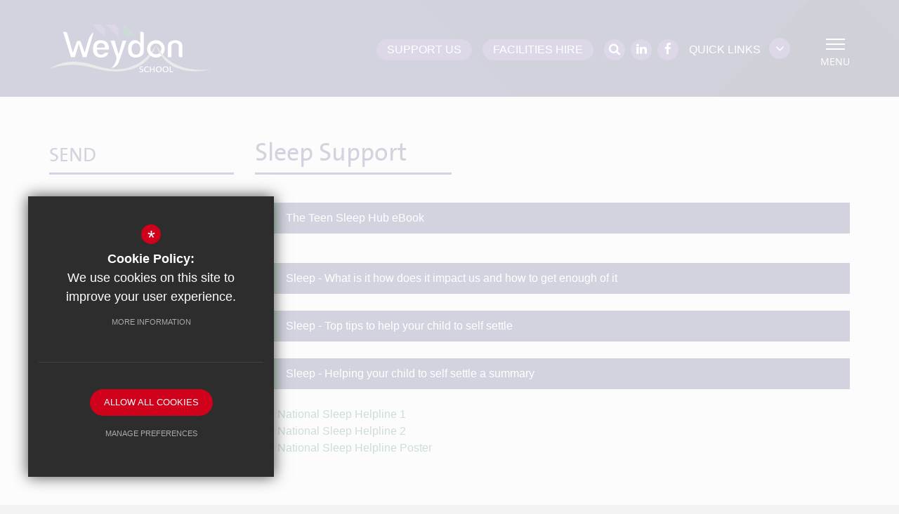

--- FILE ---
content_type: text/html; charset=UTF-8
request_url: https://weydonschool.surrey.sch.uk/418/sleep-support
body_size: 8057
content:
<!DOCTYPE html>
<html lang="en">
<head>
<meta http-equiv="Content-Type" content="text/html; charset=UTF-8" />
<title>Sleep Support - Weydon School</title>
<meta name="description" content="" />
<meta name="keywords" content="" />
<meta name="robots" content="index,follow" />
<meta http-equiv="X-UA-Compatible" content="IE=edge,chrome=1" />
<meta name="google-site-verification" content="p7zpvatYv9e3-TH1QIJE0DvkJXDwYWhrDQma4O1f_g4" />
<meta name="viewport" content="width=device-width, initial-scale=1.0" />
<link rel="shortcut icon" type="image/x-icon" href="/favicon.ico" />
<link href="/css/bootstrap_min.css" rel="stylesheet">
<link href="https://maxcdn.bootstrapcdn.com/font-awesome/4.3.0/css/font-awesome.min.css" rel="stylesheet">
<link href="/css/screen_1744639976.css" rel="stylesheet" type="text/css"/>
<script src="//ajax.googleapis.com/ajax/libs/jquery/2.1.3/jquery.min.js"></script>

<!--[if lt IE 9]><script src="/js/fallbacks/html5shiv.js"></script><script src="/js/fallbacks/respond.min.js"></script><script src="/js/fallbacks/selectivizr-min.js"></script><![endif]-->
<!--[if IE]><link href="/css/ie.css" rel="stylesheet"><![endif]-->

</head>
<body>
<div id="main_nav_pageoverlay" class="closed"></div><nav id="main_nav" class="inner">
<div id="main_nav_top"><form action="/search" id="search_form" method="post" class="search">
               <input type="text" name="kw" id="kw" class="kw" value="Search Site" />
                <a href="#" id="search_go" class="search_go"><i class="fa fa-search fa-lg"></i></a>
            </form>
            <a href="#" id="main_nav_close"><span class="icon"></span><span>Close</span></a></div><ul>
	<li><a href="/" data-pid="1"><span>Home</span></a></li>
	<li class="sub"><a href="/156/about-weydon" data-pid="156"><span>About Weydon</span></a>
	<ul>

		<li><a href="/143/welcome-from-the-principal"><span>Welcome from the Principal</span></a></li>
		<li><a href="/276/welcome-from-john-winter"><span>Welcome from John Winter</span></a></li>
		<li><a href="/412/vision-values"><span>Vision &amp; Values</span></a></li>
		<li><a href="/163/school-results"><span>School Results</span></a></li>
		<li><a href="/160/ofsted"><span>Ofsted</span></a></li>
		<li><a href="/243/testimonials"><span>Testimonials</span></a></li>
		<li><a href="http://www.i2ipartnership.co.uk/" rel="external"><span>Teacher Training</span></a></li>
		<li><a href="/165/weydon-history"><span>Weydon History</span></a></li>
		<li><a href="/166/weydon-international-link"><span>Weydon International Link</span></a></li>
		<li class="sub"><a href="/391/weydon-school-alumni-association"><span>Weydon School Alumni Association</span></a>
		<ul>
			<li><a href="/391/weydon-school-alumni-association"><span>Alumni Home</span></a></li>
			<li><a href="/259/profile-anna-hancock"><span>Profile - Anna Hancock</span></a></li>
			<li><a href="/260/profile-bradley-porter"><span>Profile - Bradley Porter</span></a></li>
			<li><a href="/261/profile-katy-hosie"><span>Profile - Katy Hosie</span></a></li>
			<li><a href="/264/profile-rowena-hearn"><span>Profile - Rowena Hearn</span></a></li>
		</ul>
		</li>
		<li><a href="/373/sfet-teaching-school-hub"><span>SFET Teaching School Hub</span></a></li>
	</ul>
	</li>
	<li class="sub"><a href="/405/attendance" data-pid="405"><span>Attendance</span></a>
	<ul>

		<li><a href="/392/attendance-punctuality-absences"><span>Attendance / Punctuality / Absences</span></a></li>
		<li><a href="/406/why-is-good-attendance-important"><span>Why is good attendance important</span></a></li>
		<li><a href="/407/promoting-excellent-attendance"><span>Promoting Excellent Attendance</span></a></li>
		<li><a href="/408/what-is-persistent-absence"><span>What is &lsquo;Persistent Absence?&rsquo;</span></a></li>
	</ul>
	</li>
	<li class="sub"><a href="/279/key-information" data-pid="279"><span>Key Information</span></a>
	<ul>

		<li><a href="/306/prospectus-general-info"><span>Admissions</span></a></li>
		<li><a href="/318/careers-education"><span>Careers Education</span></a></li>
		<li><a href="/328/contacts"><span>Contacts</span></a></li>
		<li><a href="/280/disadvantaged-students"><span>Disadvantaged Students</span></a></li>
		<li><a href="/278/financial-information"><span>Financial Information</span></a></li>
		<li><a href="/284/gdpr"><span>GDPR</span></a></li>
		<li><a href="/174/governors"><span>Governors</span></a></li>
		<li><a href="/403/looked-after-childrenpreviously-looked-after-children"><span>Looked After Children</span></a></li>
		<li><a href="/426/paper-copy-request"><span>Paper copy request</span></a></li>
		<li><a href="/357/safeguarding-child-protection-policy"><span>Safeguarding &amp; Child Protection policy</span></a></li>
		<li><a href="https://www.weydonschool.surrey.sch.uk/389/school-day-timings" rel="external"><span>School Timings</span></a></li>
		<li><a href="/427/union-staff"><span>Union staff</span></a></li>
		<li><a href="/149/weydon-policies"><span>Weydon Policies</span></a></li>
	</ul>
	</li>
	<li class="sel sub"><a href="https://www.weydonschool.surrey.sch.uk/183/send-home" rel="external" data-pid="416"><span>SEND</span></a>
	<ul>

		<li><a href="/183/send-at-weydon"><span>SEND</span></a></li>
		<li><a href="/415/year-7-intake-september-2025"><span>Year 7 Intake September 2025</span></a></li>
		<li><a href="/417/revision-guidance"><span>Revision Guidance</span></a></li>
		<li class="sel"><a href="/418/sleep-support"><span>Sleep Support</span></a></li>
		<li><a href="/419/useful-links-and-support"><span>Useful Links and Support</span></a></li>
	</ul>
	</li>
	<li class="sub"><a href="/167/admissions" data-pid="281"><span>Admissions &amp; Visiting us</span></a>
	<ul>

		<li class="sub"><a href="/348/discover-weydon-virtually"><span>Discover Weydon Virtually</span></a>
		<ul>
			<li><a href="/379/curriculum-videos"><span>Curriculum Videos</span></a></li>
		</ul>
		</li>
		<li><a href="/306/prospectus-general-info"><span>Prospectus &amp; General Info</span></a></li>
		<li class="sub"><a href="/338/visiting-us"><span>Visiting us</span></a>
		<ul>
			<li><a href="/393/buildings-facilities-tour"><span>Buildings &amp; Facilities Tour</span></a></li>
			<li><a href="/330/open-evening"><span>Open Evening</span></a></li>
			<li><a href="/302/see-our-school-in-action"><span>See our School in Action</span></a></li>
		</ul>
		</li>
		<li class="sub"><a href="/339/how-to-apply-admissions-policies"><span>How to apply / Admissions Policies</span></a>
		<ul>
			<li><a href="/335/in-year-admissions"><span>In Year Admissions</span></a></li>
			<li><a href="/428/admissions-policy-sept-2026-to-aug-2027"><span>Admissions Policy - Sept 2026 to Aug 2027</span></a></li>
		</ul>
		</li>
		<li><a href="/305/appeals-information"><span>Appeals Information</span></a></li>
		<li><a href="https://www.weydonschool.surrey.sch.uk/282/transition-to-weydon?search=Thursday%206th" rel="external"><span>Transition to Weydon</span></a></li>
	</ul>
	</li>
	<li class="sub"><a href="http://www.weydonschool.surrey.sch.uk/334/vacancies" rel="external" data-pid="162"><span>Careers</span></a>
	<ul>

		<li><a href="/334/careers-at-weydon"><span>Careers at Weydon</span></a></li>
		<li><a href="http://www.weydonmat.co.uk/225/vacancies" rel="external"><span>WMAT Vacancies</span></a></li>
		<li><a href="/333/prospectus"><span>#TeamWeydon</span></a></li>
		<li><a href="/381/i2i-teacher-training"><span>i2i Teacher Training</span></a></li>
	</ul>
	</li>
	<li class="sub"><a href="http://www.weydonschool.surrey.sch.uk/312/safeguarding-at-weydon" rel="external" data-pid="358"><span>Safeguarding, Mental Health and Online Safety</span></a>
	<ul>

		<li><a href="/312/safeguarding-mental-health-and-online-safety-at-weydon"><span>Safeguarding, Mental Health and Online Safety at Weydon</span></a></li>
		<li class="sub"><a href="/431/mental-health"><span>Mental Health</span></a>
		<ul>
			<li><a href="/315/weydon-e4e"><span>Weydon E4E</span></a></li>
		</ul>
		</li>
		<li class="sub"><a href="/432/online-safety"><span>Online Safety</span></a>
		<ul>
			<li><a href="/433/online-safety-for-parents"><span>Online safety for parents</span></a></li>
			<li><a href="/434/online-safety-for-students"><span>Online safety for students</span></a></li>
		</ul>
		</li>
		<li class="sub"><a href="/360/supporting-parents"><span>Supporting Parents</span></a>
		<ul>
			<li><a href="/397/recognising-and-responding-to-anxiety-workshop"><span>Recognising and Responding to Anxiety Workshop</span></a></li>
			<li><a href="/413/the-vaping-culture-slides"><span>The Vaping Culture Slides</span></a></li>
			<li><a href="/435/healthyunhealthy-relationships-and-exploitation"><span>Healthy/Unhealthy Relationships and Exploitation</span></a></li>
		</ul>
		</li>
		<li class="sub"><a href="/361/supporting-students"><span>Supporting Students</span></a>
		<ul>
			<li><a href="/436/healthyunhealthy-relationships-and-exploitation"><span>Healthy/Unhealthy relationships and Exploitation</span></a></li>
			<li><a href="/437/sexting"><span>Sexting</span></a></li>
		</ul>
		</li>
		<li><a href="/444/young-carers"><span>Young Carers</span></a></li>
		<li><a href="/292/the-safe"><span>The Safe</span></a></li>
	</ul>
	</li>
	<li class="sub"><a href="/332/facilities-hire" data-pid="329"><span>Facilities Hire</span></a>
	<ul>

		<li><a href="/332/facilities-hire"><span>Facilities Hire</span></a></li>
		<li class="sub"><a href="/273/overview"><span>Medici Theatre</span></a>
		<ul>
			<li><a href="/273/overview"><span>Overview</span></a></li>
			<li><a href="/270/hire"><span>Hire</span></a></li>
			<li><a href="/271/events"><span>Events</span></a></li>
			<li><a href="/272/how-to-find-us"><span>How to find us</span></a></li>
		</ul>
		</li>
		<li class="sub"><a href="/268/welcome"><span>Sports Park &amp; Community Use</span></a>
		<ul>
			<li><a href="/265/contact-details"><span>Contact Details</span></a></li>
		</ul>
		</li>
	</ul>
	</li>
	<li class="sub"><a href="/148/parent-information" data-pid="148"><span>Parent Information</span></a>
	<ul>

		<li><a href="https://www.weydonschool.surrey.sch.uk/392/attendance-punctuality-absences" rel="external"><span>Attendance / Punctuality / Absences</span></a></li>
		<li><a href="/170/clubs-activities"><span>Clubs &amp; Activities</span></a></li>
		<li><a href="/386/digital-learning-resources"><span>Digital Learning Resources</span></a></li>
		<li><a href="/172/d-of-e-award"><span>D of E Award</span></a></li>
		<li><a href="/430/exam-information"><span>Exam Information</span></a></li>
		<li><a href="/384/expectations-of-our-students"><span>Expectations of our students</span></a></li>
		<li><a href="/346/free-school-meals"><span>Free School Meals</span></a></li>
		<li><a href="/390/frequently-used-acronyms"><span>Frequently Used Acronyms</span></a></li>
		<li><a href="/347/home-learning-club"><span>Home Learning Club</span></a></li>
		<li><a href="/277/ipads"><span>iPads</span></a></li>
		<li class="sub"><a href="https://www.weydonschool.surrey.sch.uk/371/medicines" rel="external"><span>Medical Room</span></a>
		<ul>
			<li><a href="/371/medicines"><span>Medicines</span></a></li>
			<li><a href="/254/forms"><span>Forms</span></a></li>
		</ul>
		</li>
		<li><a href="/404/options-booklets"><span>Options Booklets</span></a></li>
		<li><a href="/176/parent-advisory-council"><span>Parent Advisory Council</span></a></li>
		<li><a href="/179/residential-trips-information"><span>Residential Trips Information</span></a></li>
		<li><a href="/394/rewards-for-students"><span>Rewards for students</span></a></li>
		<li><a href="/389/school-day-timings"><span>School Day Timings</span></a></li>
		<li><a href="/180/severe-weather-guidance"><span>Severe Weather Guidance</span></a></li>
		<li><a href="/181/staff-list"><span>Staff List</span></a></li>
		<li><a href="/388/student-online-etiquette"><span>Student Online Etiquette</span></a></li>
		<li><a href="/411/supporting-us"><span>Supporting Us</span></a></li>
		<li><a href="/168/the-cafe"><span>The Cafe</span></a></li>
		<li><a href="/282/transition-to-weydon"><span>Transition to Weydon</span></a></li>
		<li><a href="/370/transport-services"><span>Transport Services</span></a></li>
		<li><a href="/182/uniform-equipment"><span>Uniform &amp; Equipment</span></a></li>
		<li><a href="https://www.weydonschool.surrey.sch.uk/149/weydon-policies" rel="external"><span>Weydon Policies</span></a></li>
	</ul>
	</li>
	<li class="sub"><a href="/150/curriculum" data-pid="150"><span>Curriculum</span></a>
	<ul>

		<li><a href="/203/curriculum-overview"><span>Curriculum Overview</span></a></li>
		<li><a href="/204/art-and-photography"><span>Art and Photography</span></a></li>
		<li><a href="/326/business"><span>Business</span></a></li>
		<li><a href="/211/computer-science"><span>Computer Science</span></a></li>
		<li><a href="/322/dance"><span>Dance</span></a></li>
		<li><a href="/205/design-technology"><span>Design Technology</span></a></li>
		<li><a href="/206/drama"><span>Drama</span></a></li>
		<li><a href="/207/english"><span>English</span></a></li>
		<li><a href="/324/film-studies"><span>Film Studies</span></a></li>
		<li><a href="/209/geography"><span>Geography</span></a></li>
		<li><a href="/210/history"><span>History</span></a></li>
		<li><a href="/323/it-btech"><span>IT (BTech)</span></a></li>
		<li><a href="/208/languages"><span>Languages</span></a></li>
		<li><a href="/212/maths"><span>Maths</span></a></li>
		<li><a href="/325/media"><span>Media</span></a></li>
		<li><a href="/213/music"><span>Music</span></a></li>
		<li><a href="/214/pe"><span>PE</span></a></li>
		<li><a href="/215/pshe"><span>PSHE</span></a></li>
		<li><a href="/216/religious-studies"><span>Religious Studies</span></a></li>
		<li><a href="/217/science"><span>Science</span></a></li>
		<li><a href="/247/sen"><span>SEN</span></a></li>
	</ul>
	</li>
	<li class="sub"><a href="/151/parent-portal" data-pid="151"><span>Parent Portal</span></a>
	<ul>

		<li><a href="/185/arbor-student-information"><span>Arbor - Student Information</span></a></li>
		<li><a href="/188/parents-booking-system"><span>Parents Booking System</span></a></li>
		<li><a href="https://sites.google.com/weydonschool.surrey.sch.uk/weydon-student-lp/home" rel="external"><span>Learning Platform</span></a></li>
	</ul>
	</li>
	<li class="sub"><a href="/234/letters-home" data-pid="234"><span>Letters Home</span></a>
	<ul>

		<li><a href="/240/general"><span>General</span></a></li>
		<li><a href="/235/year-7"><span>Year 7</span></a></li>
		<li><a href="/236/year-8"><span>Year 8</span></a></li>
		<li><a href="/237/year-9"><span>Year 9</span></a></li>
		<li><a href="/238/year-10"><span>Year 10</span></a></li>
		<li><a href="/239/year-11"><span>Year 11</span></a></li>
		<li><a href="/445/community"><span>Community</span></a></li>
	</ul>
	</li>
	<li class="sub"><a href="/191/calendar" data-pid="145"><span>Calendar</span></a>
	<ul>

		<li><a href="/191/calendar"><span>Calendar</span></a></li>
		<li><a href="/249/term-dates-inset-dates"><span>Term Dates / Inset Dates</span></a></li>
	</ul>
	</li>
	<li class="sub"><a href="/190/news-blog" data-pid="144"><span>News</span></a>
	<ul>

		<li><a href="/190/news"><span>News</span></a></li>
		<li><a href="/146/announcements"><span>Announcements</span></a></li>
	</ul>
	</li>
	<li><a href="https://sites.google.com/weydonschool.surrey.sch.uk/weydon-student-lp/home" rel="external" data-pid="244"><span>Learning Platform</span></a></li>
	<li class="sub"><a href="/152/media-gallery" data-pid="152"><span>Media Gallery</span></a>
	<ul>

		<li><a href="/195/photo-gallery"><span>Photo Gallery</span></a></li>
	</ul>
	</li>
	<li class="sub"><a href="http://www.weydonschool.surrey.sch.uk/353/staff-platforms" rel="external" data-pid="350"><span>Staff Area</span></a>
	<ul>

		<li><a href="https://weydon.cpoms.net/" rel="external"><span>CPOMS</span></a></li>
		<li><a href="https://edukeyapp.com/account/login" rel="external"><span>Edukey</span></a></li>
		<li><a href="https://weydon.roombookingsystem.co.uk/" rel="external"><span>Resource Booking System</span></a></li>
		<li><a href="/355/arbor"><span>Arbor</span></a></li>
		<li><a href="/353/staff-platforms"><span>Staff Platforms</span></a></li>
	</ul>
	</li>
	<li><a href="http://www.i2ipartnership.co.uk/" rel="external" data-pid="153"><span>Teacher Training</span></a></li>
	<li><a href="/6/contact-us" data-pid="6"><span>Contact Us</span></a></li></ul>
</nav>

<header>
	<div class="container clfx">
 
<a id="header_logo" href="/" title="Weydon School"><img src="/images/site_logo.png" alt="Weydon School" /></a>
 
<div id="nav_btn"><a href="#" class="closed"><span class="icon"><span class="line"></span></span><span>Menu</span></a></div>
	</div><div id="headerlink_outer" class="container innerpage"><div id="headerlink_wrap"><div id="headerlinks"><a href="#">Quick Links <i class="fa fa-angle-down"></i></a><div><ul><li><a href="/185/student-information" class="title" title="Parent Portal">Parent Portal</a></li><li><a href="/191/calendar" class="title" title="Calendar">Calendar</a></li><li><a href="https://sites.google.com/weydonschool.surrey.sch.uk/weydon-student-lp/home" class="title" title="Learning Platform" rel="external">Learning Platform</a></li><li><a href="/350/staff-area" class="title" title="Staff Area" rel="external">Staff Area</a></li><li class="last"><a href="http://www.i2ipartnership.co.uk/" class="title" title="Teacher Training" rel="external">Teacher Training</a></li></ul></div></div><div id="header_icons"><a href="https://cafdonate.cafonline.org/24620#!/DonationDetails" rel="external" class="donate hide-sm">SUPPORT US</a><a href="/332/facilities-hire" class="donate hide-sm">FACILITIES HIRE</a><a href="#" class="closed showsearch_btn"><span class="icon"><i class="fa fa-search fa-lg"></i></span></a><a href="https://www.linkedin.com/school/weydon-school" title="Follow us on LinkedIn" rel="external" class="closed linkedin_btn"><span class="icon"><i class="fa fa-linkedin fa-lg"></i></a><a href="https://www.facebook.com/Weydon-School-104563545109171" title="Follow us on Facebook" rel="external" class="closed facebook_btn"><span class="icon"><i class="fa fa-facebook fa-lg"></i></a></div></div></div></header>

<main><section id="content" class="clfx inner">

<div class="container"><div class="row"><div id="middlecol" class="col-md-9 col-md-push-3 hascol_left"><h1 id="main_heading">Sleep Support</h1>
<div id="main_body">
<p>
	<a class="document_link" data-cke="fid:2722" href="http://upload.reactcdn.co.uk/weydon/uploads/document/The_Teen_Sleep_Hub_eBook.pdf" target="_blank">The Teen Sleep Hub eBook</a></p>
<div>
	&nbsp;</div>
<div>
	<a class="document_link" data-cke="fid:2721" href="http://upload.reactcdn.co.uk/weydon/uploads/document/Sleep_-_What_is_it_how_does_it_impact_us_and_how_to_get_enough_of_it.pdf" target="_blank">Sleep - What is it how does it impact us and how to get enough of it</a></div>
<div>
	&nbsp;</div>
<div>
	<a class="document_link" data-cke="fid:2720" href="http://upload.reactcdn.co.uk/weydon/uploads/document/Sleep_-_Top_tips_to_help_your_child_to_self_settle.pdf" target="_blank">Sleep - Top tips to help your child to self settle</a></div>
<div>
	&nbsp;</div>
<div>
	<a class="document_link" data-cke="fid:2719" href="http://upload.reactcdn.co.uk/weydon/uploads/document/Sleep_-_Helping_your_child_to_self_settle_a_summary.pdf" target="_blank">Sleep - Helping your child to self settle a summary</a></div>
<div>
	&nbsp;</div>
<div>
	<a data-cke="fid:3018" href="http://upload.reactcdn.co.uk/weydon/uploads/document/2_3018_flyerparent.jpg" target="_blank">The National Sleep Helpline 1</a></div>
<div>
	<a data-cke="fid:3019" href="http://upload.reactcdn.co.uk/weydon/uploads/document/2_3019_flyerparent2.jpg" target="_blank">The National Sleep Helpline 2</a></div>
<div>
	<a data-cke="fid:3020" href="http://upload.reactcdn.co.uk/weydon/uploads/document/2_3020_helpline-poster-school.pdf" target="_blank">The National Sleep Helpline Poster</a></div>
<div>
	&nbsp;</div>
<div>
	&nbsp;</div>
</div>
</div><div id="leftcol" class="col-md-3 col-md-pull-9">
<ul id="leftnav"><li><h3 class="heading heading_left_nav">SEND</span></h3></li>
	<li><a href="/183/send-at-weydon" data-pid="183"><span>SEND</span></a></li>
	<li><a href="/415/year-7-intake-september-2025" data-pid="415"><span>Year 7 Intake September 2025</span></a></li>
	<li><a href="/417/revision-guidance" data-pid="417"><span>Revision Guidance</span></a></li>
	<li class="sel"><a href="/418/sleep-support" data-pid="418"><span>Sleep Support</span></a></li>
	<li><a href="/419/useful-links-and-support" data-pid="419"><span>Useful Links and Support</span></a></li>
</ul>


</div><!--end leftcol-->

</div></div></section></main><div id="twitter_footer_outer_wrapper"><div class="container"></div></div>
<section id="pre_footer">
	<div class="container clfx">
		<div class="row"><div class="col-md-4"><a id="footer_logo" href="/" title="Weydon School"><img src="/images/site_logo.png" alt="Weydon School" /></a>
			<div  id="footer_contacts_wrap" class="clfx">

                    <p class="headteacher"><span>Principal</span> Ms Ros Allen</p>
                    
                    <address>Weydon Lane, Farnham, Surrey, GU9 8UG</address>
                    <ul id="footer_contacts" class="clfx">
                    <li class="phone"><span>T: </span> 01252 725 052</li>
                    
                    <li class="email"><span>E: </span> <a href="mailto:info@weydonschool.surrey.sch.uk" title="Contact info@weydonschool.surrey.sch.uk">info@weydonschool.surrey.sch.uk</a></li>
                    </ul></div>
<div id="footer_social_icons_wrap"><h3>Connect With Us</h3><ul id="footer_social_icons" class="clfx">
            <li class="facebook">
                <a href="https://www.facebook.com/Weydon-School-104563545109171" title="Like us on Facebook" rel="external">
                    <i class="fa fa-facebook-f"></i>
                    <span>Like us on Facebook</span>
                </a>
            </li></ul></div></div><div class="col-md-4"><div id="footer_map"></div><script>
                    $("#footer_map").html("<iframe style=\"border: none\" width=\"100%\" height=\"100%\" src=\"https:///maps.google.com/maps?zoom=16&output=embed&q=Weydon+School%2C+Weydon+Lane%2C+Farnham%2C+Surrey%2C+GU9+8UG\"></iframe>");
                </script><a href="https://www.google.co.uk/maps/dir//Weydon+School%2CGU9+8UG" rel="external" id="footer_map_directions" title="Find Us"><i class="fa fa-map-marker fa-fw"></i>Click here for directions</a></div><div class="col-md-4"><div id="footer_quicklinks">
<h3>Quick Links</h3>
<ul>
<li><a href="/185/student-information"  ><i class="fa fa-chevron-right"></i> Parent Portal</a></li><li><a href="/191/calendar"  ><i class="fa fa-chevron-right"></i> Calendar</a></li><li><a href="https://sites.google.com/weydonschool.surrey.sch.uk/weydon-student-lp/home" rel="external" ><i class="fa fa-chevron-right"></i> Learning Platform</a></li><li><a href="https://parents-booking.co.uk/weydon" rel="external" ><i class="fa fa-chevron-right"></i> Parents Evening Booking</a></li><li><a href="http://www.i2ipartnership.co.uk/" rel="external" ><i class="fa fa-chevron-right"></i> Teacher Training</a></li><li><a href="/329/facilities-hire" rel="external" ><i class="fa fa-chevron-right"></i> Facilities Hire</a></li><li><a href="/350/staff-area" rel="external" ><i class="fa fa-chevron-right"></i> Staff Area</a></li></ul>
</div><!-- end footer_quicklinks_list -->
</div></div>
	</div>
</section><div id="footer_logos_wrap">
<div class="container">
<ul id="footer_logos">
<li>
                    <span>
                        <img src="https://0e58658be539ee7325a0-220f04f871df648cf4a4d93a111e3366.ssl.cf3.rackcdn.com/weydon/uploads/affiliate_logo/3_3_s_v2.jpg" alt="Sports Mark 2008" title="Sports Mark 2008" />
                    </span>
                </li><li>
                    <span>
                        <img src="https://0e58658be539ee7325a0-220f04f871df648cf4a4d93a111e3366.ssl.cf3.rackcdn.com/weydon/uploads/affiliate_logo/3_4_s_v1.jpg" alt="Creative Partnerships" title="Creative Partnerships" />
                    </span>
                </li><li>
                    <span>
                        <img src="https://0e58658be539ee7325a0-220f04f871df648cf4a4d93a111e3366.ssl.cf3.rackcdn.com/weydon/uploads/affiliate_logo/3_5_s.jpg" alt="World Class" title="World Class" />
                    </span>
                </li><li>
                    <span>
                        <img src="https://0e58658be539ee7325a0-220f04f871df648cf4a4d93a111e3366.ssl.cf3.rackcdn.com/weydon/uploads/affiliate_logo/3_6_s.jpg" alt="English PTI" title="English PTI" />
                    </span>
                </li><li>
                    <a href="http://www.weydonmat.co.uk/" target="_blank" title="Weydon Multi Academy Trust">
                        <img src="https://0e58658be539ee7325a0-220f04f871df648cf4a4d93a111e3366.ssl.cf3.rackcdn.com/weydon/uploads/affiliate_logo/3_7_s_v3.jpg" alt="Weydon Multi Academy Trust" title="Weydon Multi Academy Trust" />
                    </a>
                </li><li>
                    <a href="http://www.i2ipartnership.co.uk/" target="_blank" title="i2i Partnership">
                        <img src="https://0e58658be539ee7325a0-220f04f871df648cf4a4d93a111e3366.ssl.cf3.rackcdn.com/weydon/uploads/affiliate_logo/3_9_s_v5.jpg" alt="i2i Partnership" title="i2i Partnership" />
                    </a>
                </li><li>
                    <a href="https://www.ceop.police.uk/safety-centre" target="_blank" title="CEOP">
                        <img src="https://0e58658be539ee7325a0-220f04f871df648cf4a4d93a111e3366.ssl.cf3.rackcdn.com/weydon/uploads/affiliate_logo/3_10_s.jpg" alt="CEOP" title="CEOP" />
                    </a>
                </li><li>
                    <a href="https://www.tshubsfet.org.uk" target="_blank" title="SFET">
                        <img src="https://0e58658be539ee7325a0-220f04f871df648cf4a4d93a111e3366.ssl.cf3.rackcdn.com/weydon/uploads/affiliate_logo/3_11_s.jpg" alt="SFET" title="SFET" />
                    </a>
                </li><li>
                    <span>
                        <img src="https://0e58658be539ee7325a0-220f04f871df648cf4a4d93a111e3366.ssl.cf3.rackcdn.com/weydon/uploads/affiliate_logo/3_12_s.jpg" alt="Music Mark" title="Music Mark" />
                    </span>
                </li><li>
                    <a href="https://www.goodschoolsguide.co.uk/schools/weydon-school-farnham/LUAQB2K#tab_review" target="_blank" title="The Good Schools Guide 2024">
                        <img src="https://0e58658be539ee7325a0-220f04f871df648cf4a4d93a111e3366.ssl.cf3.rackcdn.com/weydon/uploads/affiliate_logo/3_14_s.jpg" alt="The Good Schools Guide 2024" title="The Good Schools Guide 2024" />
                    </a>
                </li></ul>
</div>
</div>

<footer class="clfx">
	<div class="container">
		<div class="row"><div class="col-sm-10"><nav id="footer_nav">
<ul>
	<li class="first"><a href="/9/sitemap">Sitemap</a>
	<li><a href="/10/terms-of-use">Terms of Use</a>
	<li><a href="/11/privacy-policy">Privacy Policy</a>
	<li class="last"><a href="/17/cookie-usage">Cookie Usage</a><li id="highvis"><a href="https://weydonschool.surrey.sch.uk/418/sleep-support?highvis" rel="nofollow">High Visibility Version</a></li>
</ul></nav>
</div><div class="col-sm-2">
        <a href="http://www.cleverbox.co.uk/18/school-website-design" id="cleverbox_link" rel="external">School website by <span>Cleverbox</span></a>
      </div>  </div>
	</div>
</footer>
<script>var addthis_config = {"data_track_clickback":true};</script>
<script src="http://s7.addthis.com/js/250/addthis_widget.js#async=1#username=cleverboxltd"></script>
<script src="/js/site_script_1744639975.js"></script>
<script>
$(function() {
		
            //Slide up and hide on load
            $('#headerlinks > div > ul').slideUp(function(){
                $('#headerlinks > div').height('auto');
                $('#headerlinks').addClass('closed');
            });

            //Hover function
            $('#headerlinks').hover(function(){
                if($(this).hasClass('closed')){
                    $('div > ul', $(this)).stop().slideDown();
                    $('#headerlinks').removeClass('closed').addClass('open');
                }
            }, function(){
                if($(this).hasClass('open')){
                    $('div > ul', $(this)).stop().slideUp();
                    $('#headerlinks').addClass('closed').removeClass('open');
                }
            });

            //Click function for some mobile devices
            $('#headerlinks > a').on('click', function(e){
                e.preventDefault();
                var p_div = $(this).parent();
                if($(p_div).hasClass('closed')){
                    $('div > ul', p_div).stop().slideDown();
                    $(p_div).removeClass('closed').addClass('open');
                }else{
                    $('div > ul', $(p_div)).stop().slideUp();
                    $(p_div).addClass('closed').removeClass('open');
                }
            });
            
});
</script>
<!--[if lt IE 8]><script src="https://c1008054.ssl.cf3.rackcdn.com/upgrade_browser/warning.js"></script><script>window.onload=function(){e("https://c1008054.ssl.cf3.rackcdn.com/upgrade_browser/")}</script><![endif]-->
<script type='text/javascript' src='//translate.google.com/translate_a/element.js?cb=googleTranslateElementInit'></script>
<script>
                (function() {
                    var ga4_global = document.createElement('script'); ga4_global.type = 'text/javascript'; ga4_global.async = true;
                    ga4_global.src = 'https://www.googletagmanager.com/gtag/js?id=G-9SB6HS2QE0';
                    var s4_global = document.getElementsByTagName('script')[0]; s4_global.parentNode.insertBefore(ga4_global, s4_global);
                })();
                window.dataLayer = window.dataLayer || [];
                function gtag(){dataLayer.push(arguments);}
                gtag('consent', 'default', {
                    'ad_storage': 'denied',
                    'analytics_storage': 'denied',
                    'ad_user_data': 'denied',
                    'ad_personalization': 'denied'
                  });
                gtag('js', new Date());
                gtag('config', 'G-9SB6HS2QE0');
            </script>
<script>
                (function() {
                    var ga4 = document.createElement('script'); ga4.type = 'text/javascript'; ga4.async = true;
                    ga4.src = 'https://www.googletagmanager.com/gtag/js?id=G-7M5ES3W20C';
                    var s4 = document.getElementsByTagName('script')[0]; s4.parentNode.insertBefore(ga4, s4);
                })();
                window.dataLayer = window.dataLayer || [];
                function gtag(){dataLayer.push(arguments);}
                gtag('consent', 'default', {
                    'ad_storage': 'denied',
                    'analytics_storage': 'denied',
                    'ad_user_data': 'denied',
                    'ad_personalization': 'denied'
                  });
                gtag('js', new Date());
                gtag('config', 'G-7M5ES3W20C');
            </script>
<div id="cb_cookie_policy_popup_shroud" class="seen"></div><div id="cb_cookie_policy_default">
    <div id="cb_cookie_policy_popup" class="seen">
        <div class="cb_cookie_policy_popup clfx">
            <div class="cb_cookie_policy_popup_text">
                <div class="cb_cookie_policy_popup_icon" title="Cookie Settings"><span style="">*</span></div>
                <strong>Cookie Policy:</strong> We use cookies on this site to improve your user experience. <br/><a href="/17/cookie-usage" class="cb_cookie_button" title="Read more about our cookie policy">More Information</a>
            </div>

            <div class="cb_cookie_policy_popup_options" id="cb_cookie_landing">
                <a class="cb_cookie_button" id="_cb_accept" href="#">Allow All Cookies</a><br/>                <a class="cb_cookie_button" id="_cb_preferences" href="#">Manage Preferences</a>
            </div>
            <div class="cb_cookie_policy_popup_options" id="cb_cookie_preferences">
                <span>
                    <input id="_cb_accept_thirdparty" type="radio" name="thirdparty" value="denied">
                    <label for="_cb_accept_thirdparty">Deny Cookies</label>
                </span>
                <span>
                    <input id="_cb_accept_all" type="radio" name="thirdparty" value="accepted">
                    <label for="_cb_accept_all">Allow All Cookies</label>
                </span>
                <br/>                <a class="cb_cookie_button" id="_cb_accept_pref" href="#">Submit & Close</a>
            </div>

        </div>
    </div>
</div>

<link href="/include/cookie_popup/cookie_popup_v5.css" rel="stylesheet" type="text/css">
<script src="/include/cookie_popup/cookie_popup_v5.js"></script><script>
        var urlParams = new URLSearchParams(window.location.search);
        var usingHighVisMode = urlParams.has('highvis'); 
        if (usingHighVisMode) {
            $('a').each(function() {
                var href = $(this).attr('href');
                var linkHostname = $('<a>').prop('href', href).prop('hostname');  // Get the hostname of the link

                // Check if the link is internal (same hostname)
                if (linkHostname === window.location.hostname && ! href.includes('?lowvis')) {
                    var rel = $(this).attr('rel')
                    // Check if the link already has query parameters
                    $(this).attr('rel', rel ? rel +  ' nofollow' : 'nofollow');
                    if (href.indexOf('?') > -1) {
                        $(this).attr('href', href + '&highvis=1');
                    } else {
                        $(this).attr('href', href + '?highvis=1');
                    }
                }
            });
        }
        </script>
</body>
</html>

--- FILE ---
content_type: text/css;charset=UTF-8
request_url: https://weydonschool.surrey.sch.uk/css/screen_1744639976.css
body_size: 25393
content:
@font-face{font-family: 'helvetica_neue';src: url('https://8cd61245d09b59583093-812652fd479941ba99d611716c51f3c4.ssl.cf3.rackcdn.com/helvetica_neue/helveticaneueltstd-roman-webfont.eot');src: url('https://8cd61245d09b59583093-812652fd479941ba99d611716c51f3c4.ssl.cf3.rackcdn.com/helvetica_neue/helveticaneueltstd-roman-webfont.eot?#iefix') format('embedded-opentype'),url('https://8cd61245d09b59583093-812652fd479941ba99d611716c51f3c4.ssl.cf3.rackcdn.com/helvetica_neue/helveticaneueltstd-roman-webfont.svg#helvetica_neue') format('svg'),url('https://8cd61245d09b59583093-812652fd479941ba99d611716c51f3c4.ssl.cf3.rackcdn.com/helvetica_neue/helveticaneueltstd-roman-webfont.ttf') format('truetype'),url('https://8cd61245d09b59583093-812652fd479941ba99d611716c51f3c4.ssl.cf3.rackcdn.com/helvetica_neue/helveticaneueltstd-roman-webfont.woff') format('woff');font-weight: normal;font-style: normal}@font-face{font-family: 'opensans_regular';src: url('https://8cd61245d09b59583093-812652fd479941ba99d611716c51f3c4.ssl.cf3.rackcdn.com/opensans_regular/OpenSans-Regular-webfont.eot');src: url('https://8cd61245d09b59583093-812652fd479941ba99d611716c51f3c4.ssl.cf3.rackcdn.com/opensans_regular/OpenSans-Regular-webfont.eot?#iefix') format('embedded-opentype'),url('https://8cd61245d09b59583093-812652fd479941ba99d611716c51f3c4.ssl.cf3.rackcdn.com/opensans_regular/OpenSans-Regular-webfont.svg#opensans_regular') format('svg'),url('https://8cd61245d09b59583093-812652fd479941ba99d611716c51f3c4.ssl.cf3.rackcdn.com/opensans_regular/OpenSans-Regular-webfont.ttf') format('truetype'),url('https://8cd61245d09b59583093-812652fd479941ba99d611716c51f3c4.ssl.cf3.rackcdn.com/opensans_regular/OpenSans-Regular-webfont.woff') format('woff');font-weight: normal;font-style: normal}@font-face{font-family: 'thesans_b5plain';src: url('https://8cd61245d09b59583093-812652fd479941ba99d611716c51f3c4.ssl.cf3.rackcdn.com/thesans_b5plain/thesans-b5plain-webfont.eot');src: url('https://8cd61245d09b59583093-812652fd479941ba99d611716c51f3c4.ssl.cf3.rackcdn.com/thesans_b5plain/thesans-b5plain-webfont.eot?#iefix') format('embedded-opentype'),url('https://8cd61245d09b59583093-812652fd479941ba99d611716c51f3c4.ssl.cf3.rackcdn.com/thesans_b5plain/thesans-b5plain-webfont.svg#thesans_b5plain') format('svg'),url('https://8cd61245d09b59583093-812652fd479941ba99d611716c51f3c4.ssl.cf3.rackcdn.com/thesans_b5plain/thesans-b5plain-webfont.ttf') format('truetype'),url('https://8cd61245d09b59583093-812652fd479941ba99d611716c51f3c4.ssl.cf3.rackcdn.com/thesans_b5plain/thesans-b5plain-webfont.woff') format('woff');font-weight: normal;font-style: normal}.ellip{display: block;height: 100%}.ellip-line{display: inline-block;text-overflow: ellipsis;white-space: nowrap;word-wrap: normal;max-width: 100%}.ellip,.ellip-line{position: relative;overflow: hidden}div.video_wrapper{margin: 0 auto;text-align: center;position: relative;padding-bottom: 56.25%;padding-top: 25px;height: 0;clear: both}div.video_wrapper object,div.video_wrapper iframe{position: absolute;top: 0;left: 0;width: 100%;height: 100%}div.body_con{padding: 0 10px}div.content_footer{margin: 10px 0 20px 0;padding: 10px 0 0 0;border-top: 1px solid #d3d3d3;clear: both}.imgleft,.imgleft20{float: left;margin: 0 20px 20px 0;clear: both}.imgleft10{float: left;margin: 0 10px 10px 0;clear: both}.imgright,.imgright20{float: right;margin: 0 0 20px 20px;clear: both}.imgright10{float: right;margin: 0 0 10px 10px;clear: both}.loading{background: url('/images/loading.gif') no-repeat center}div.msg{background: #23235f;font-weight: bold;color: #fff;font-size: 13px;padding: 5px 10px;margin: 0 0 20px 0}h1.home{color: #121f47!important}h1 span{padding: 0 0 0 10px;color: #121f47}h1 span.bold{padding: 0;color: #121f47}ul.errmsg{margin: 0;padding: 0}ul.errmsg li{margin: 0;padding: 0;border: none;width: auto;float: none}div.col50p{width: 50%;float: left}.hide{display: none}.bold{font-weight: bold!important}.noborder{border: 0!important}.flleft{float: left!important}.flright{float: right!important}.tcenter{text-align: center!important}.tleft{text-align: left!important}.tright{text-align: right!important}.err{color: #c00}.sharedspacer{height: 20px}a.arrow,a.arrow2,a.lnkpdf,a.lnkemail,a.lnkexcel,a.lnkmp3,a.lnkvideo,a.lnkword,a.lnkrss{line-height: 16px;text-decoration: none}a.arrow_left i{margin-right: 5px}a.arrow_right i{margin-left: 5px}a.lnkpdf{background: url(/images/icons/pdf.png) center left no-repeat;padding: 1px 0 1px 20px!important}a.lnkemail{background: url(/images/icons/email.png) center left no-repeat;padding: 1px 0 1px 20px!important}a.lnkexcel{background: url(/images/icons/excel.png) center left no-repeat;padding: 1px 0 1px 20px!important}a.lnkvideo{background: url(/images/icons/video.png) center left no-repeat;padding: 1px 0 1px 20px!important}a.lnkword,a.lnkdoc,a.lnkdocx{background: url(/images/icons/word.png) center left no-repeat;padding: 1px 0 1px 20px!important}a.lnkrss{background: url(/images/icons/rss.png) center left no-repeat;padding: 1px 0 1px 20px!important}.width_10{width: 10px}.width_20{width: 20px}.width_30{width: 30px}.width_40{width: 40px}.width_50{width: 50px}.width_60{width: 60px}.width_70{width: 70px}.width_80{width: 80px}.width_90{width: 90px}.width_100{width: 100px}.width_110{width: 110px}.width_120{width: 120px}.width_130{width: 130px}.width_140{width: 140px}.width_150{width: 150px}.width_160{width: 160px}.width_170{width: 170px}.width_180{width: 180px}.width_190{width: 190px}.width_200{width: 200px}.width_5{width: 5px}.full_width{width: 100%!important}.padd10{padding: 10px}.padd10t{padding-top: 10px}.padd10r{padding-right: 10px}.padd10b{padding-bottom: 10px}.padd10l{padding-left: 10px}.padd20{padding: 20px}.padd20t{padding-top: 20px}.padd20r{padding-right: 20px}.padd20b{padding-bottom: 20px}.padd20l{padding-left: 20px}.marg10{margin: 10px}.marg10t{margin-top: 10px}.marg10r{margin-right: 10px}.marg10b{margin-bottom: 10px}.marg10l{margin-left: 10px}.marg20{margin: 20px}.marg20t{margin-top: 20px}.marg20r{margin-right: 20px}.marg20b{margin-bottom: 20px}.marg20l{margin-left: 20px}.clfx1{height: 1px;clear: both}.clfx5{height: 5px;clear: both}.clfx10{height: 10px;clear: both}.clfx20{height: 20px;clear: both}.clfx30{height: 30px;clear: both}.clfx40{height: 40px;clear: both}.clfx{zoom: 1}.clfx:before,.clfx:after{content: "";display: table}.clfx:after{clear: both}div{}div#debug{width: 330px;height: 100%;overflow: scroll;position: fixed;right: 0;top: 0;background: #fff;border: 2px solid #ededed}div#debug ul{margin: 5px;padding: 0}div#debug ul li{margin: 0;padding: 5px 0;list-style: none;font-size: 10px;text-align: left;border-bottom: 1px solid #ededed}div#debug ul li label{float: left;width: 100px;font-weight: bold}div#debug ul li input{float: left;border: 1px solid #ededed;padding: 1px;width: 190px;font-size: 11px}div#at_hover{font-size: 12px!important}.plus_overlay{filter: alpha(opacity=0);opacity: 0;position: absolute;top: 0;left: 0;width: 100%;height: 100%;background: #00563d;background: rgba(0,86,61,0.6);z-index: 100;overflow: hidden}.plus_overlay span{margin: 0 auto;height: 89px;width: 89px;position: absolute;top: 50%;left: 50%;margin: -45px 0 0 -45px;border-radius: 50%;-webkit-border-radius: 50%;-moz-border-radius: 50%;-ms-border-radius: 50%;-o-border-radius: 50%;border: 1px solid #fff;text-align: center;line-height: 96px}.plus_overlay span i{font-size: 25px;color: #fff;line-height: 89px}#at15s_head{font-size: 12px!important}#at15pf,#at16pf{height: 20px!important}body{margin: 0;padding: 0;background-color: #f3f3f3}div,td,th,input,textarea,select,label{font: normal normal 16px/24px Tahoma,Geneva,sans-serif}*{outline: none;-webkit-font-smoothing: antialiased;-moz-osx-font-smoothing: grayscale}body,div,td,th,input,textarea,select,label{color: #292b29}a,a:focus,.owl-prev,.owl-next{outline: 0!important;cursor: pointer;text-decoration: none;color: #00563d;text-decoration: none;transition: color 0.2s ease-in-out,opacity 0.2s ease-in-out,background-color 0.2s ease-in-out,border-color 0.2s ease-in-out;-webkit-transition: color 0.2s ease-in-out,opacity 0.2s ease-in-out,background-color 0.2s ease-in-out,border-color 0.2s ease-in-out;-moz-transition: color 0.2s ease-in-out,opacity 0.2s ease-in-out,background-color 0.2s ease-in-out,border-color 0.2s ease-in-out;-o-transition: color 0.2s ease-in-out,opacity 0.2s ease-in-out,background-color 0.2s ease-in-out,border-color 0.2s ease-in-out}a span,a:focus span,.owl-prev span,.owl-next span,a h1,a:focus h1,.owl-prev h1,.owl-next h1,a h2,a:focus h2,.owl-prev h2,.owl-next h2,a h3,a:focus h3,.owl-prev h3,.owl-next h3,a h4,a:focus h4,.owl-prev h4,.owl-next h4{transition: color 0.2s ease-in-out,opacity 0.2s ease-in-out,background-color 0.2s ease-in-out,border-color 0.2s ease-in-out;-webkit-transition: color 0.2s ease-in-out,opacity 0.2s ease-in-out,background-color 0.2s ease-in-out,border-color 0.2s ease-in-out;-moz-transition: color 0.2s ease-in-out,opacity 0.2s ease-in-out,background-color 0.2s ease-in-out,border-color 0.2s ease-in-out;-o-transition: color 0.2s ease-in-out,opacity 0.2s ease-in-out,background-color 0.2s ease-in-out,border-color 0.2s ease-in-out}a:hover,a:active{color: #341b7a;text-decoration: none}a.back_button{line-height: 35px;float: left;color: #292b29}a.back_button i{font-size: 35px;line-height: 35px;float: left;margin: 0 10px 0 0px}a.back_button:hover i{color: #23235f}p{padding: 0;margin: 0 0 18px 0}h1,h2,h3,h4{padding: 0;color: #23235f;text-transform: none}h2,h3,h4{margin: 0 0 10px 0}h1{font: normal normal 36px 'thesans_b5plain',Tahoma,Geneva,sans-serif;margin: 0 0 20px 0}#main_heading{padding-bottom: 10px;margin-bottom: 40px;background: url("/images/backgrounds/main_heading_border.png") no-repeat bottom left}h2{font: normal normal 28px 'thesans_b5plain',Tahoma,Geneva,sans-serif;margin: 0 0 20px 0}h3{font: normal normal 22px 'thesans_b5plain',Tahoma,Geneva,sans-serif;margin: 0 0 10px 0}h4{font: normal normal 19px 'thesans_b5plain',Tahoma,Geneva,sans-serif}strong{font-weight: bold;font-family: Tahoma,Geneva,sans-serif}img{border: 0}ul{margin: -8px 0 16px 16px;padding: 0}ul li{list-style: disc outside none;margin: 3px 0}ul#sitemap,ul#sitemap ul{margin-top: 0;margin-bottom: 0}.fullscreen_image img{width: 98%!important;height: auto!important}hr{border: 0;margin: 30px 0;height: 1px;background-image: -webkit-linear-gradient(left,rgba(35,35,95,0),rgba(35,35,95,0.5),rgba(35,35,95,0));background-image: -moz-linear-gradient(left,rgba(35,35,95,0),rgba(35,35,95,0.5),rgba(35,35,95,0));background-image: -ms-linear-gradient(left,rgba(35,35,95,0),rgba(35,35,95,0.5),rgba(35,35,95,0));background-image: -o-linear-gradient(left,rgba(35,35,95,0),rgba(35,35,95,0.5),rgba(35,35,95,0))}#middlecol img{max-width: 100%;height: auto!important}#main_body ul{margin: 0}#main_body ul li{margin: 0;padding: 0;list-style: none;line-height: 34px}#main_body ul li .item{width: 100%;display: table}#main_body ul li .icon{width: 1px}#main_body ul li span{display: table-cell;vertical-align: top;line-height: 18px;padding-bottom: 7px}#main_body ul li i{font-size: 11px;margin-right: 15px;color: #23235f}#main_body ul li ul li{padding-left: 28px}#main_body ul li ul li .icon img{width: 14px}#main_body ul li ul li i{font-size: 8px}#main_body ol{margin: 0;padding: 0}#main_body ol li{margin: 0;padding: 0;list-style: none;line-height: 34px}#main_body ol li .item{width: 100%;display: table}#main_body ol li span{display: table-cell;vertical-align: top;line-height: 18px;padding-bottom: 7px}#main_body ol li span.number{padding-right: 15px;width: 1px}#main_body ol li span.number .number_bg{font-family: 'thesans_b5plain',Tahoma,Geneva,sans-serif;background: #23235f;color: #fff;width: 20px;height: 20px;line-height: 20px;font-size: 14px;text-align: center;display: block}#main_body ol li ol li{padding-left: 28px}#main_body ol li ol li span.number{padding-right: 5px}#main_body ol li ol li span.number .number_bg{color: #23235f;background: none}form{margin: 0;padding: 0}form ul{margin: 0}form ul li{margin: 0 0 10px;list-style: none}form ul li.err label{color: #c12626}form .error{color: #fff;padding: 10px 15px;margin: 0 0 15px;background-color: #c12626;font-weight: bold;line-height: 18px}form .error i{margin-right: 11px;font-size: 18px;float: left}form .errmsg{margin: -15px 0 20px;background: #d52b2b;padding: 15px}form .errmsg li{list-style: disc outside;color: #fff;margin-left: 17px;padding: 0 0 0 9px}form legend{color: #292b29;display: block;font-family: 'thesans_b5plain',Tahoma,Geneva,sans-serif;font-size: 21px;line-height: inherit;margin: 20px 0 15px;padding: 15px 10px;width: 100%;background-color: #e5e5e5;border: none}form label{font-weight: bold;width: 100%}form label.checkbox_multiple{font-weight: normal}form .ast{margin: 0 0 0 -10px;color: #c12626}form select,form textarea,form input{width: 100%;border: 1px solid #e0e0e0;padding: 10px;background-color: #fff;-webkit-border-radius: 0}form select:focus,form textarea:focus,form input:focus{border-color: #00563d;background-color: #fff}form select.hc,form textarea.hc,form input.hc,form select.realsubmit,form textarea.realsubmit,form input.realsubmit{display: none}form select#submit,form textarea#submit,form input#submit{width: auto}form textarea{min-height: 130px}form select{padding: 11px 10px;line-height: 19px}form input[type="password"],form input[type="text"],form select{height: 45px}form input[type="radio"],form input[type="checkbox"]{width: 10px;margin-right: 10px}form textarea,form select,form input[type=text]{-webkit-appearance: none;-webkit-border-radius: 0}form .submitbutton,form .formslide_wrapper .owl-controls .owl-prev,.formslide_wrapper .owl-controls form .owl-prev,form .formslide_wrapper .owl-controls .owl-next,.formslide_wrapper .owl-controls form .owl-next{float: right;padding: 0 15px;background-color: #00563d;color: #fff;line-height: 40px}form .submitbutton:not(.disabled):hover,form .formslide_wrapper .owl-controls .owl-prev:not(.disabled):hover,.formslide_wrapper .owl-controls form .owl-prev:not(.disabled):hover,form .formslide_wrapper .owl-controls .owl-next:not(.disabled):hover,.formslide_wrapper .owl-controls form .owl-next:not(.disabled):hover{background-color: #341b7a}form .submitbutton i,form .formslide_wrapper .owl-controls .owl-prev i,.formslide_wrapper .owl-controls form .owl-prev i,form .formslide_wrapper .owl-controls .owl-next i,.formslide_wrapper .owl-controls form .owl-next i{margin-left: 10px;font-size: 22px}.err_msg{margin-bottom: 20px;background: #d52b2b}.err_msg h4{background-color: #c12626;padding: 0 15px;width: 100%;color: #fff;line-height: 40px;margin: 0}.err_msg p{padding: 15px;color: #fff;line-height: 20px}.formslide_wrapper{position: relative}.formslide_wrapper .submitbutton,.formslide_wrapper .formslide_wrapper .owl-controls .owl-prev,.formslide_wrapper .owl-controls .formslide_wrapper .owl-prev,.formslide_wrapper .formslide_wrapper .owl-controls .owl-next,.formslide_wrapper .owl-controls .formslide_wrapper .owl-next{display: none}.formslide_wrapper .owl-controls .owl-prev span,.formslide_wrapper .owl-controls .owl-next span{display: inline-block;vertical-align: middle}.formslide_wrapper .owl-controls .owl-prev i,.formslide_wrapper .owl-controls .owl-next i{vertical-align: middle;display: inline-block;font-size: 22px}.formslide_wrapper .owl-controls .owl-nav .owl-prev{float: left}.formslide_wrapper .owl-controls .owl-nav .owl-prev i{margin: 0 10px 0 0}.formslide_wrapper .owl-controls .owl-nav .owl-next{float: right}.formslide_wrapper .owl-controls .owl-nav .owl-next.disabled{display: none!important}.page_form_wrapper{background: #e5e5e5;padding: 40px;margin: 55px 0}#home_pie_menu_container{background: #f3f3f3;border-top: 2px solid #fff;padding-top: 30px}#pie-menu{background: url("/images/backgrounds/home_pie_bg.jpg");margin: auto;position: relative;width: 100%;height: 570px;margin: auto;margin: 0;padding: 0}@media only screen and (max-width: 1199px){#pie-menu{height: 500px}}@media only screen and (max-width: 990px){#pie-menu{height: 370px}}@media only screen and (max-width: 767px){#pie-menu{height: auto}}#pie-menu #pie-menu-overlay{width: 100%;height: 100%}#pie-menu #pie-menu-overlay img{display: block;width: 100%;height: 100%}#pie-menu li{position: absolute;width: 100%;height: 100%;margin: 0;padding: 0;list-style: none;width: 100%;height: 100%;top: 0;left: 0}#pie-menu li > img{position: absolute;z-index: 2;top: 0;left: 0;display: block;width: 100%;height: 100%;transition: opacity 0.8s ease-in-out;-webkit-transition: opacity 0.8s ease-in-out;-moz-transition: opacity 0.8s ease-in-out;-o-transition: opacity 0.8s ease-in-out}#pie-menu li a{position: absolute;z-index: 3;color: #5e5f82;transition: none;-webkit-transition: none;-moz-transition: none;-o-transition: none;transition: color 0.8s ease-in-out;-webkit-transition: color 0.8s ease-in-out;-moz-transition: color 0.8s ease-in-out;-o-transition: color 0.8s ease-in-out}#pie-menu li a span{transition: none;-webkit-transition: none;-moz-transition: none;-o-transition: none}#pie-menu li a .title{display: block;text-align: center;margin-top: 3px;font-size: 21px;line-height: 21px;height: 24px;overflow: hidden;font-family: 'thesans_b5plain',Tahoma,Geneva,sans-serif}#pie-menu li a:hover{color: #fff}#pie-menu li .img_wrap{display: block;height: 70px;width: 100%;position: relative}#pie-menu li .img_wrap span{height: 70px;width: 100%;position: absolute;background-repeat: none;background-position: center;background-repeat: no-repeat;transition: opacity 0.8s ease-in-out;-webkit-transition: opacity 0.8s ease-in-out;-moz-transition: opacity 0.8s ease-in-out;-o-transition: opacity 0.8s ease-in-out}#pie-menu li .img_wrap span.img_hover{filter: alpha(opacity=0);opacity: 0}#pie-menu li.mobile .img_wrap .img{filter: alpha(opacity=0);opacity: 0}#pie-menu li.mobile .img_wrap .img_hover{filter: alpha(opacity=100);opacity: 1}#pie-menu li.mobile .title{color: #fff}#pie-menu li.active img{filter: alpha(opacity=0);opacity: 0}#pie-menu li.active .img_wrap .img{filter: alpha(opacity=0);opacity: 0}#pie-menu li.active .img_wrap .img_hover{filter: alpha(opacity=100);opacity: 1}#pie-menu li.slice_1 a{width: 135px;height: 119px;bottom: 41px;left: 90px}#pie-menu li.slice_2 a{width: 135px;height: 119px;bottom: 247px;left: 196px}#pie-menu li.slice_3 a{width: 135px;height: 119px;bottom: 365px;left: 395px}#pie-menu li.slice_4 a{width: 135px;height: 119px;bottom: 365px;right: 395px}#pie-menu li.slice_5 a{width: 135px;height: 119px;bottom: 247px;right: 196px}#pie-menu li.slice_6 a{width: 135px;height: 119px;bottom: 41px;right: 90px}@media only screen and (max-width: 1199px){#pie-menu li.slice_1 a{bottom: 18px;left: 71px}#pie-menu li.slice_2 a{bottom: 204px;left: 156px}#pie-menu li.slice_3 a{bottom: 308px;left: 314px}#pie-menu li.slice_4 a{bottom: 308px;right: 314px}#pie-menu li.slice_5 a{bottom: 204px;right: 156px}#pie-menu li.slice_6 a{bottom: 18px;right: 71px}}@media only screen and (max-width: 990px){#pie-menu li a .title{font-size: 18px}#pie-menu li.slice_1 a{bottom: 0px;left: 39px}#pie-menu li.slice_2 a{bottom: 139px;left: 102px}#pie-menu li.slice_3 a{bottom: 218px;left: 221px}#pie-menu li.slice_4 a{bottom: 218px;right: 221px}#pie-menu li.slice_5 a{bottom: 139px;right: 102px}#pie-menu li.slice_6 a{bottom: 0px;right: 39px}}@media only screen and (max-width: 767px){#pie-menu{overflow: hidden;background: #23235f;margin-bottom: 30px}#pie-menu li{position: relative;height: 180px;width: 33.3%;float: left}#pie-menu li.blank{background: #23235f;display: none}#pie-menu li > img{display: none}#pie-menu li.slice_1 a,#pie-menu li.slice_2 a,#pie-menu li.slice_3 a,#pie-menu li.slice_4 a,#pie-menu li.slice_5 a,#pie-menu li.slice_6 a{border-right: solid 1px #fff;border-bottom: solid 1px #fff;display: block;background: #23235f;height: 100%;width: 100%;position: relative;left: auto;right: auto;bottom: auto;top: auto;padding-top: 35px}#pie-menu #pie-menu-overlay{display: none}}@media only screen and (max-width: 638px){#pie-menu li{width: 50%}}@media only screen and (max-width: 450px){#pie-menu li{width: 100%}}@media print{h1,h2,h3,h4{color: #000}p,label,span,a{color: #666}a{text-decoration: underline}#header_right,#main_nav_wrap,#leftcol,#rightcol,footer{display: none}header{border-bottom: 4px solid #b2b2b2;margin-bottom: 20px}.container{padding: 0;width: 100%}#middlecol{width: 100%;left: 0}table.default_table{width: 100%;margin-bottom: 20px}table.default_table th{font-weight: bold;border-bottom: 2px solid #b2b2b2}table.default_table td{border-bottom: 1px solid #b2b2b2}table.default_table td p{margin: 15px 0}table.content_table{width: 100%;margin-bottom: 20px}table.content_table tr{vertical-align: top}table.content_table tr p{margin: 15px 20px 15px 0}#pre_footer{border-top: 4px solid #b2b2b2;padding: 20px 0!important}}.iosslider_wrapper{width: 100%;height: auto;overflow: hidden}.iosslider{position: relative;top: 0;left: 0;overflow: hidden;margin: 0 -15px}.iosslider .slider{width: 100%;height: 100%}.iosslider .slider .slide{float: left}ul.ui-autocomplete{z-index: 9999;position: absolute;top: 0;left: 0;cursor: default;background: #171a4b;border-radius: 5px;-webkit-border-radius: 5px;-moz-border-radius: 5px;-ms-border-radius: 5px;-o-border-radius: 5px;width: 288px!important;margin-left: 18px;padding: 15px}@media only screen and (max-width: 420px){ul.ui-autocomplete{width: 199px!important}}ul.ui-autocomplete li{padding: 0;margin: 1px;list-style: none}ul.ui-autocomplete li a{display: block;padding: 7px 0;color: #fff;font-size: 12px;line-height: 16px;border-bottom: solid 1px #4d3b89}ul.ui-autocomplete li a:hover{color: #00563d}#ui-datepicker-div.ui-widget-content{border: 1px solid #aaa;background: #fff}#ui-datepicker-div .ui-widget-header{background: #000;color: #fff;font-weight: bold}#ui-datepicker-div .ui-widget-header span{color: #fff}#ui-datepicker-div.ui-datepicker .ui-datepicker-prev span i,#ui-datepicker-div.ui-datepicker .ui-datepicker-next span i{color: #fff}#ui-datepicker-div.ui-datepicker .ui-datepicker-prev:hover span i,#ui-datepicker-div.ui-datepicker .ui-datepicker-next:hover span i{color: #00563d}#ui-datepicker-div table thead tr th span{color: #000}#ui-datepicker-div .ui-state-default,#ui-datepicker-div .ui-widget-content .ui-state-default,#ui-datepicker-div .ui-widget-header .ui-state-default{border: 1px solid #d3d3d3;background: #e6e6e6;font-weight: normal;color: #555}#ui-datepicker-div .ui-state-default a,#ui-datepicker-div .ui-state-default a:link,#ui-datepicker-div .ui-state-default a:visited{color: #555;text-decoration: none}#ui-datepicker-div .ui-datepicker-calendar .ui-state-hover,#ui-datepicker-div .ui-widget-content .ui-state-hover,#ui-datepicker-div .ui-state-focus,#ui-datepicker-div .ui-widget-content .ui-state-focus,#ui-datepicker-div .ui-widget-header .ui-state-focus{border: 1px solid #999;background: #dadada;font-weight: normal;color: #212121}#ui-datepicker-div .ui-state-hover a,#ui-datepicker-div .ui-state-hover a:hover,#ui-datepicker-div .ui-state-hover a:link,#ui-datepicker-div .ui-state-hover a:visited,#ui-datepicker-div .ui-state-focus a,#ui-datepicker-div .ui-state-focus a:hover,#ui-datepicker-div .ui-state-focus a:link,#ui-datepicker-div .ui-state-focus a:visited{color: #212121;text-decoration: none}#ui-datepicker-div .ui-state-active,#ui-datepicker-div .ui-widget-content .ui-state-active{border: 1px solid #aaa;background: #fff;font-weight: normal;color: #212121}#ui-datepicker-div .ui-state-active a,#ui-datepicker-div .ui-state-active a:link,#ui-datepicker-div .ui-state-active a:visited{color: #212121;text-decoration: none}#ui-datepicker-div.ui-datepicker{width: 17em;padding: 0.2em 0.2em 0;display: none;margin-top: 5px!important}#ui-datepicker-div.ui-datepicker .ui-datepicker-header{position: relative;padding: 0.2em 0}#ui-datepicker-div.ui-datepicker .ui-datepicker-prev,#ui-datepicker-div.ui-datepicker .ui-datepicker-next{position: absolute;top: 3px;left: 7px;font-size: 14px}#ui-datepicker-div.ui-datepicker .ui-datepicker-next{right: 7px;left: auto}#ui-datepicker-div.ui-datepicker .ui-datepicker-title{margin: 0 2.3em;line-height: 1.8em;text-align: center}#ui-datepicker-div.ui-datepicker .ui-datepicker-title select{font-size: 1em;margin: 1px 0}#ui-datepicker-div.ui-datepicker select.ui-datepicker-month,#ui-datepicker-div.ui-datepicker select.ui-datepicker-year{width: 45%}#ui-datepicker-div.ui-datepicker table{width: 100%;font-size: 0.9em;border-collapse: collapse;margin: 0 0 0.4em}#ui-datepicker-div.ui-datepicker th{padding: 0.7em 0.3em;text-align: center;font-weight: bold;border: 0}#ui-datepicker-div.ui-datepicker td{border: 0;padding: 1px}#ui-datepicker-div.ui-datepicker td span,#ui-datepicker-div.ui-datepicker td a{display: block;padding: 0.2em;text-align: center;text-decoration: none}#ui-datepicker-div.ui-datepicker .ui-datepicker-buttonpane{background-image: none;margin: 0.7em 0 0 0;padding: 0 0.2em;border-left: 0;border-right: 0;border-bottom: 0}#ui-datepicker-div.ui-datepicker .ui-datepicker-buttonpane button{float: right;margin: 0.5em 0.2em 0.4em;cursor: pointer;padding: 0.2em 0.6em 0.3em 0.6em;width: auto;overflow: visible}#ui-datepicker-div.ui-datepicker .ui-datepicker-buttonpane button.ui-datepicker-current{float: left}#ui-datepicker-div.ui-datepicker.ui-datepicker-multi{width: auto}#ui-datepicker-div.ui-datepicker-multi .ui-datepicker-group{float: left}#ui-datepicker-div.ui-datepicker-multi .ui-datepicker-group table{width: 95%;margin: 0 auto 0.4em}#ui-datepicker-div.ui-datepicker-multi-2 .ui-datepicker-group{width: 50%}#ui-datepicker-div.ui-datepicker-multi-3 .ui-datepicker-group{width: 33.3%}#ui-datepicker-div.ui-datepicker-multi-4 .ui-datepicker-group{width: 25%}#ui-datepicker-div.ui-datepicker-multi .ui-datepicker-group-last .ui-datepicker-header,#ui-datepicker-div.ui-datepicker-multi .ui-datepicker-group-middle .ui-datepicker-header{border-left-width: 0}#ui-datepicker-div.ui-datepicker-multi .ui-datepicker-buttonpane{clear: left}#ui-datepicker-div.ui-datepicker-row-break{clear: both;width: 100%;font-size: 0}#ui-datepicker-div.ui-datepicker-rtl{direction: rtl}#ui-datepicker-div.ui-datepicker-rtl .ui-datepicker-prev{right: 2px;left: auto}#ui-datepicker-div.ui-datepicker-rtl .ui-datepicker-next{left: 2px;right: auto}#ui-datepicker-div.ui-datepicker-rtl .ui-datepicker-prev:hover{right: 1px;left: auto}#ui-datepicker-div.ui-datepicker-rtl .ui-datepicker-next:hover{left: 1px;right: auto}#ui-datepicker-div.ui-datepicker-rtl .ui-datepicker-buttonpane{clear: right}#ui-datepicker-div.ui-datepicker-rtl .ui-datepicker-buttonpane button{float: left}#ui-datepicker-div.ui-datepicker-rtl .ui-datepicker-buttonpane button.ui-datepicker-current,#ui-datepicker-div.ui-datepicker-rtl .ui-datepicker-group{float: right}#ui-datepicker-div.ui-datepicker-rtl .ui-datepicker-group-last .ui-datepicker-header,#ui-datepicker-div.ui-datepicker-rtl .ui-datepicker-group-middle .ui-datepicker-header{border-right-width: 0;border-left-width: 1px}#ui-datepicker-div .ui-menu-icons{position: relative}#ui-datepicker-div .ui-menu-icons .ui-menu-item{padding-left: 2em}#ui-datepicker-div .ui-menu .ui-icon{position: absolute;top: 0;bottom: 0;left: 0.2em;margin: auto 0}#ui-datepicker-div .ui-menu .ui-menu-icon{left: auto;right: 0}#ui-datepicker-div.ui-widget{font-family: Verdana,Arial,sans-serif;font-size: 1.1em}#ui-datepicker-div.ui-widget .ui-widget{font-size: 1em}#ui-datepicker-div.ui-widget input,#ui-datepicker-div.ui-widget select,#ui-datepicker-div.ui-widget textarea,#ui-datepicker-div.ui-widget button{font-family: Verdana,Arial,sans-serif;font-size: 1em}#ui-datepicker-div .ui-widget-content a{color: #222}#ui-datepicker-div .ui-widget-header{font-weight: bold}#ui-datepicker-div .ui-widget-header a{color: #222}#ui-datepicker-div .ui-state-highlight a,#ui-datepicker-div .ui-widget-content .ui-state-highlight a,#ui-datepicker-div .ui-widget-header .ui-state-highlight a{color: #363636}#ui-datepicker-div .ui-state-error,#ui-datepicker-div .ui-widget-content .ui-state-error,#ui-datepicker-div .ui-widget-header .ui-state-error{border: 1px solid #cd0a0a;background: #fef1ec;color: #cd0a0a}#ui-datepicker-div .ui-state-error a,#ui-datepicker-div .ui-widget-content .ui-state-error a,#ui-datepicker-div .ui-widget-header .ui-state-error a{color: #cd0a0a}#ui-datepicker-div .ui-state-error-text,#ui-datepicker-div .ui-widget-content .ui-state-error-text,#ui-datepicker-div .ui-widget-header .ui-state-error-text{color: #cd0a0a}#ui-datepicker-div .ui-priority-primary,#ui-datepicker-div .ui-widget-content .ui-priority-primary,#ui-datepicker-div .ui-widget-header .ui-priority-primary{font-weight: bold}#ui-datepicker-div .ui-priority-secondary,#ui-datepicker-div .ui-widget-content .ui-priority-secondary,#ui-datepicker-div .ui-widget-header .ui-priority-secondary{opacity: 0.7;filter: Alpha(Opacity=70);font-weight: normal}#ui-datepicker-div .ui-state-disabled,#ui-datepicker-div .ui-widget-content .ui-state-disabled,#ui-datepicker-div .ui-widget-header .ui-state-disabled{opacity: 0.35;filter: Alpha(Opacity=35);background-image: none}#ui-datepicker-div .ui-state-disabled .ui-icon{filter: Alpha(Opacity=35)}.fancybox-wrap,.fancybox-skin,.fancybox-outer,.fancybox-inner,.fancybox-image,.fancybox-wrap iframe,.fancybox-wrap object,.fancybox-nav,.fancybox-nav span,.fancybox-tmp{padding: 0;margin: 0;border: 0;outline: none;vertical-align: top}.fancybox-wrap{position: absolute;top: 0;left: 0;z-index: 8020}.fancybox-skin{position: relative;background: #f9f9f9;color: #444;text-shadow: none;-webkit-border-radius: 4px;-moz-border-radius: 4px;border-radius: 4px}.fancybox-opened{z-index: 8030}.fancybox-opened .fancybox-skin{-webkit-box-shadow: 0 10px 25px rgba(0,0,0,0.5);-moz-box-shadow: 0 10px 25px rgba(0,0,0,0.5);box-shadow: 0 10px 25px rgba(0,0,0,0.5)}.fancybox-outer,.fancybox-inner{position: relative}.fancybox-inner{overflow: hidden}.fancybox-type-iframe .fancybox-inner{-webkit-overflow-scrolling: touch}.fancybox-error{color: #444;font: 14px/20px "Helvetica Neue",Helvetica,Arial,sans-serif;margin: 0;padding: 15px;white-space: nowrap}.fancybox-image,.fancybox-iframe{display: block;width: 100%;height: 100%}.fancybox-image{max-width: 100%;max-height: 100%}#fancybox-loading,.fancybox-close,.fancybox-prev span,.fancybox-next span{background-image: url('/images/fancybox/fancybox_sprite.png')}#fancybox-loading{position: fixed;top: 50%;left: 50%;margin-top: -22px;margin-left: -22px;background-position: 0 -108px;opacity: 0.8;cursor: pointer;z-index: 8060}#fancybox-loading div{width: 44px;height: 44px;background: url('/images/fancybox/fancybox_loading.gif') center center no-repeat}.fancybox-close{position: absolute;top: -18px;right: -18px;width: 36px;height: 36px;cursor: pointer;z-index: 8040}.fancybox-nav{position: absolute;top: 0;width: 40%;height: 100%;cursor: pointer;text-decoration: none;background: transparent url('/images/fancybox/blank.gif');-webkit-tap-highlight-color: rgba(0,0,0,0);z-index: 8040}.fancybox-prev{left: 0}.fancybox-next{right: 0}.fancybox-nav span{position: absolute;top: 50%;width: 36px;height: 34px;margin-top: -18px;cursor: pointer;z-index: 8040;visibility: hidden}.fancybox-prev span{left: 10px;background-position: 0 -36px}.fancybox-next span{right: 10px;background-position: 0 -72px}.fancybox-nav:hover span{visibility: visible}.fancybox-tmp{position: absolute;top: -99999px;left: -99999px;visibility: hidden;max-width: 99999px;max-height: 99999px;overflow: visible!important}.fancybox-lock{overflow: hidden!important;width: auto;height: auto}.fancybox-lock body{overflow: hidden!important}.fancybox-lock-test{overflow-y: hidden!important}.fancybox-overlay{position: absolute;top: 0;left: 0;overflow: hidden;display: none;z-index: 8010;background: url('/images/fancybox/fancybox_overlay.png')}.fancybox-overlay-fixed{position: fixed;bottom: 0;right: 0}.fancybox-lock .fancybox-overlay{overflow: auto;overflow-y: scroll}.fancybox-title{visibility: hidden;font: normal 13px/20px "Helvetica Neue",Helvetica,Arial,sans-serif;position: relative;text-shadow: none;z-index: 8050}.fancybox-opened .fancybox-title{visibility: visible}.fancybox-title-float-wrap{position: absolute;bottom: 0;right: 50%;margin-bottom: -35px;z-index: 8050;text-align: center}.fancybox-title-float-wrap .child{display: inline-block;margin-right: -100%;padding: 2px 20px;background: transparent;background: rgba(0,0,0,0.8);-webkit-border-radius: 15px;-moz-border-radius: 15px;border-radius: 15px;text-shadow: 0 1px 2px #222;color: #fff;font-weight: bold;line-height: 24px;white-space: nowrap}.fancybox-title-outside-wrap{position: relative;margin-top: 10px;color: #fff}.fancybox-title-inside-wrap{padding-top: 10px}.fancybox-title-over-wrap{position: absolute;bottom: 0;left: 0;color: #fff;padding: 10px;background: #000;background: rgba(0,0,0,.8)}@media only screen and (-webkit-min-device-pixel-ratio: 1.5),only screen and (min--moz-device-pixel-ratio: 1.5),only screen and (min-device-pixel-ratio: 1.5){#fancybox-loading,.fancybox-close,.fancybox-prev span,.fancybox-next span{background-image: url('/images/fancybox/fancybox_sprite@2x.png');background-size: 44px 152px}#fancybox-loading div{background-image: url('/images/fancybox/fancybox_loading@2x.gif');background-size: 24px 24px}}#fancybox-buttons{position: fixed;left: 0;width: 100%;z-index: 8050}#fancybox-buttons.top{top: 10px;display: none}#fancybox-buttons.bottom{bottom: 10px}#fancybox-buttons ul{display: block;width: 166px;height: 30px;margin: 0 auto;padding: 0;list-style: none;border: 1px solid #111;border-radius: 3px;-webkit-box-shadow: inset 0 0 0 1px rgba(255,255,255,.05);-moz-box-shadow: inset 0 0 0 1px rgba(255,255,255,.05);box-shadow: inset 0 0 0 1px rgba(255,255,255,.05);background: #323232;background: -moz-linear-gradient(top,#444 0%,#343434 50%,#292929 50%,#333 100%);background: -webkit-gradient(linear,left top,left bottom,color-stop(0%,#444),color-stop(50%,#343434),color-stop(50%,#292929),color-stop(100%,#333));background: -webkit-linear-gradient(top,#444 0%,#343434 50%,#292929 50%,#333 100%);background: -o-linear-gradient(top,#444 0%,#343434 50%,#292929 50%,#333 100%);background: -ms-linear-gradient(top,#444 0%,#343434 50%,#292929 50%,#333 100%);background: linear-gradient(top,#444 0%,#343434 50%,#292929 50%,#333 100%);filter: progid:DXImageTransform.Microsoft.gradient(startColorstr='#444444',endColorstr='#222222',GradientType=0)}#fancybox-buttons ul li{float: left;margin: 0;padding: 0}#fancybox-buttons a{display: block;width: 30px;height: 30px;text-indent: -9999px;background-color: transparent;background-image: url('/images/fancybox/fancybox_buttons.png');background-repeat: no-repeat;outline: none;opacity: 0.8}#fancybox-buttons a:hover{opacity: 1}#fancybox-buttons a.btnPrev{background-position: 5px 0}#fancybox-buttons a.btnNext{background-position: -33px 0;border-right: 1px solid #3e3e3e}#fancybox-buttons a.btnPlay{background-position: 0 -30px}#fancybox-buttons a.btnPlayOn{background-position: -30px -30px}#fancybox-buttons a.btnToggle{background-position: 3px -60px;border-left: 1px solid #111;border-right: 1px solid #3e3e3e;width: 35px}#fancybox-buttons a.btnToggleOn{background-position: -27px -60px}#fancybox-buttons a.btnClose{border-left: 1px solid #111;width: 35px;background-position: -56px 0px}#fancybox-buttons a.btnDisabled{opacity: 0.4;cursor: default}#fancybox-thumbs{position: fixed;left: 0;width: 100%;overflow: hidden;z-index: 8050;padding: 10px 0}#fancybox-thumbs.bottom{bottom: 2px}#fancybox-thumbs.top{top: 2px}#fancybox-thumbs ul{position: relative;list-style: none;margin: 0;padding: 0}#fancybox-thumbs ul li{float: left;padding: 1px;opacity: 0.5;list-style: none}#fancybox-thumbs ul li.active{opacity: 0.75;padding: 0;border: 1px solid #fff}#fancybox-thumbs ul li:hover{opacity: 1}#fancybox-thumbs ul li a{display: block;position: relative;overflow: hidden;border: 1px solid #222;background: #111;outline: none}#fancybox-thumbs ul li img{display: block;position: relative;border: 0;padding: 0;max-width: none}.fancybox-fullscreen .fancybox-close{right: 10px;top: 10px}.fancybox-fullscreen .fancybox-title-float-wrap{background: #222;height: 45px;width: 100%;margin-bottom: -35px;right: 0}.fancybox-fullscreen .fancybox-title-float-wrap .child{background: #222;border-radius: 0px;-webkit-border-radius: 0px;-moz-border-radius: 0px;-ms-border-radius: 0px;-o-border-radius: 0px;margin: 0;padding: 10px 20px;text-shadow: none;width: 100%}.iosslider_wrapper{width: 100%;height: auto;overflow: hidden}.iosslider{position: relative;top: 0;left: 0;overflow: hidden;margin: 0 -15px}.iosslider .slider{width: 100%;height: 100%}.iosslider .slider .slide{float: left}div.jp-audio,div.jp-audio-stream,div.jp-video{font-size: 1.25em;font-family: Verdana,Arial,sans-serif;line-height: 1.6;color: #666;border: 1px solid #161d35;background-color: #eee}div.jp-audio{width: 420px;margin: 0 auto 20px}div.jp-audio-stream{width: 182px}div.jp-video-270p{width: 480px}div.jp-video-360p{width: 640px}div.jp-video-full{width: 480px;height: 270px;position: static!important;position: relative}div.jp-video-full div div{z-index: 1000}div.jp-video-full div.jp-jplayer{top: 0;left: 0;position: fixed!important;position: relative;overflow: hidden}div.jp-video-full div.jp-gui{position: fixed!important;position: static;top: 0;left: 0;width: 100%;height: 100%;z-index: 1001}div.jp-video-full div.jp-interface{position: absolute!important;position: relative;bottom: 0;left: 0}div.jp-interface{position: relative;background-color: #eee;width: 100%}div.jp-audio div.jp-type-single div.jp-interface{height: 80px}div.jp-audio div.jp-type-playlist div.jp-interface{height: 80px}div.jp-audio-stream div.jp-type-single div.jp-interface{height: 80px}div.jp-video div.jp-interface{border-top: 1px solid #009be3}div.jp-controls-holder{clear: both;width: 440px;margin: 0 auto;position: relative;overflow: hidden;top: -8px}div.jp-interface ul.jp-controls{list-style-type: none;margin: 0;padding: 0;overflow: hidden}div.jp-audio ul.jp-controls{width: 420px;padding: 20px 20px 0 20px}div.jp-audio-stream ul.jp-controls{width: 142px;padding: 20px 20px 0 20px}div.jp-video div.jp-type-single ul.jp-controls{width: 78px;margin-left: 200px}div.jp-video div.jp-type-playlist ul.jp-controls{width: 134px;margin-left: 172px}div.jp-video ul.jp-controls,div.jp-interface ul.jp-controls li{display: inline;float: left}div.jp-interface ul.jp-controls a{display: block;overflow: hidden;text-indent: -9999px}a.jp-play,a.jp-pause{width: 40px;height: 40px}a.jp-play{background: url("/images/jplayer/jplayer.blue.monday.jpg") 0 0 no-repeat}a.jp-play:hover{background: url("/images/jplayer/jplayer.blue.monday.jpg") -41px 0 no-repeat}a.jp-pause{background: url("/images/jplayer/jplayer.blue.monday.jpg") 0 -42px no-repeat;display: none}a.jp-pause:hover{background: url("/images/jplayer/jplayer.blue.monday.jpg") -41px -42px no-repeat}a.jp-stop,a.jp-previous,a.jp-next{width: 28px;height: 28px;margin-top: 6px}a.jp-stop{background: url("/images/jplayer/jplayer.blue.monday.jpg") 0 -83px no-repeat;margin-left: 10px}a.jp-stop:hover{background: url("/images/jplayer/jplayer.blue.monday.jpg") -29px -83px no-repeat}a.jp-previous{background: url("/images/jplayer/jplayer.blue.monday.jpg") 0 -112px no-repeat}a.jp-previous:hover{background: url("/images/jplayer/jplayer.blue.monday.jpg") -29px -112px no-repeat}a.jp-next{background: url("/images/jplayer/jplayer.blue.monday.jpg") 0 -141px no-repeat}a.jp-next:hover{background: url("/images/jplayer/jplayer.blue.monday.jpg") -29px -141px no-repeat}div.jp-progress{overflow: hidden;background-color: #ddd}div.jp-audio div.jp-progress{position: absolute;top: 32px;height: 15px}div.jp-audio div.jp-type-single div.jp-progress{left: 110px;width: 186px}div.jp-audio div.jp-type-playlist div.jp-progress{left: 166px;width: 130px}div.jp-video div.jp-progress{top: 0px;left: 0px;width: 100%;height: 10px}div.jp-seek-bar{background: url("/images/jplayer/jplayer.blue.monday.jpg") 0 -202px repeat-x;width: 0px;height: 100%;cursor: pointer}div.jp-play-bar{background: url("/images/jplayer/jplayer.blue.monday.jpg") 0 -218px repeat-x;width: 0px;height: 100%}div.jp-seeking-bg{background: url("/images/jplayer/jplayer.blue.monday.seeking.gif")}a.jp-mute,a.jp-unmute,a.jp-volume-max{width: 18px;height: 15px;margin-top: 12px}div.jp-audio div.jp-type-single a.jp-mute,div.jp-audio div.jp-type-single a.jp-unmute{margin-left: 210px}div.jp-audio div.jp-type-playlist a.jp-mute,div.jp-audio div.jp-type-playlist a.jp-unmute{margin-left: 154px}div.jp-audio-stream div.jp-type-single a.jp-mute,div.jp-audio-stream div.jp-type-single a.jp-unmute{margin-left: 10px}div.jp-audio a.jp-volume-max,div.jp-audio-stream a.jp-volume-max{margin-left: 56px}div.jp-video a.jp-mute,div.jp-video a.jp-unmute,div.jp-video a.jp-volume-max{position: absolute;top: 12px;margin-top: 0}div.jp-video a.jp-mute,div.jp-video a.jp-unmute{left: 50px}div.jp-video a.jp-volume-max{left: 134px}a.jp-mute{background: url("/images/jplayer/jplayer.blue.monday.jpg") 0 -170px no-repeat}a.jp-mute:hover{background: url("/images/jplayer/jplayer.blue.monday.jpg") -19px -170px no-repeat}a.jp-unmute{background: url("/images/jplayer/jplayer.blue.monday.jpg") -60px -170px no-repeat;display: none}a.jp-unmute:hover{background: url("/images/jplayer/jplayer.blue.monday.jpg") -79px -170px no-repeat}a.jp-volume-max{background: url("/images/jplayer/jplayer.blue.monday.jpg") 0 -186px no-repeat}a.jp-volume-max:hover{background: url("/images/jplayer/jplayer.blue.monday.jpg") -19px -186px no-repeat}div.jp-volume-bar{position: absolute;overflow: hidden;background: url("/images/jplayer/jplayer.blue.monday.jpg") 0 -250px repeat-x;width: 46px;height: 5px;cursor: pointer}div.jp-audio div.jp-volume-bar{top: 37px;left: 330px}div.jp-audio-stream div.jp-volume-bar{top: 37px;left: 92px}div.jp-video div.jp-volume-bar{top: 17px;left: 72px}div.jp-volume-bar-value{background: url("/images/jplayer/jplayer.blue.monday.jpg") 0 -256px repeat-x;width: 0px;height: 5px}div.jp-audio div.jp-time-holder{position: absolute;top: 50px}div.jp-audio div.jp-type-single div.jp-time-holder{left: 110px;width: 186px}div.jp-audio div.jp-type-playlist div.jp-time-holder{left: 166px;width: 130px}div.jp-current-time,div.jp-duration{width: 60px;font-size: 0.64em;font-style: oblique}div.jp-current-time{float: left;display: inline}div.jp-duration{float: right;display: inline;text-align: right}div.jp-video div.jp-current-time{margin-left: 20px}div.jp-video div.jp-duration{margin-right: 20px}div.jp-details{font-weight: bold;text-align: center}div.jp-details,div.jp-playlist{width: 100%;background-color: #161d35;border-top: 1px solid #009be3;color: #fff}div.jp-type-single div.jp-details,div.jp-type-playlist div.jp-details,div.jp-type-single div.jp-playlist{border-top: none}div.jp-details ul,div.jp-playlist ul{list-style-type: none;margin: 0;padding: 0 20px;font-size: 0.72em}div.jp-details li{padding: 5px 0;font-weight: bold}div.jp-playlist li{padding: 5px 0 4px 20px;border-bottom: 1px solid #eee}div.jp-playlist li div{display: inline}div.jp-type-playlist div.jp-playlist li:last-child{padding: 5px 0 5px 20px;border-bottom: none}div.jp-type-playlist div.jp-playlist li.jp-playlist-current{list-style-type: square;list-style-position: inside;padding-left: 7px}div.jp-type-playlist div.jp-playlist a{color: #333;text-decoration: none}div.jp-type-playlist div.jp-playlist a:hover{color: #0d88c1}div.jp-type-playlist div.jp-playlist a.jp-playlist-current{color: #0d88c1}div.jp-type-playlist div.jp-playlist a.jp-playlist-item-remove{float: right;display: inline;text-align: right;margin-right: 10px;font-weight: bold;color: #666}div.jp-type-playlist div.jp-playlist a.jp-playlist-item-remove:hover{color: #0d88c1}div.jp-type-playlist div.jp-playlist span.jp-free-media{float: right;display: inline;text-align: right;margin-right: 10px}div.jp-type-playlist div.jp-playlist span.jp-free-media a{color: #666}div.jp-type-playlist div.jp-playlist span.jp-free-media a:hover{color: #0d88c1}span.jp-artist{font-size: 0.8em;color: #666}div.jp-video-play{width: 100%;overflow: hidden;cursor: pointer;background-color: rgba(0,0,0,0)}div.jp-video-270p div.jp-video-play{margin-top: -270px;height: 270px}div.jp-video-360p div.jp-video-play{margin-top: -360px;height: 360px}div.jp-video-full div.jp-video-play{height: 100%}a.jp-video-play-icon{position: relative;display: block;width: 112px;height: 100px;margin-left: -56px;margin-top: -50px;left: 50%;top: 50%;background: url("/images/jplayer/jplayer.blue.monday.video.play.png") 0 0 no-repeat;text-indent: -9999px}div.jp-video-play:hover a.jp-video-play-icon{background: url("/images/jplayer/jplayer.blue.monday.video.play.png") 0 -100px no-repeat}div.jp-jplayer audio,div.jp-jplayer{width: 0px;height: 0px}div.jp-jplayer{background-color: #000}ul.jp-toggles{list-style-type: none;padding: 0;margin: 0 auto;overflow: hidden}div.jp-audio .jp-type-single ul.jp-toggles{width: 25px}div.jp-audio .jp-type-playlist ul.jp-toggles{width: 55px;margin: 0;position: absolute;left: 325px;top: 50px}div.jp-video ul.jp-toggles{margin-top: 10px;width: 100px}ul.jp-toggles li{display: block;float: right}ul.jp-toggles li a{display: block;width: 25px;height: 18px;text-indent: -9999px;line-height: 100%}a.jp-full-screen{background: url("/images/jplayer/jplayer.blue.monday.jpg") 0 -310px no-repeat;margin-left: 20px}a.jp-full-screen:hover{background: url("/images/jplayer/jplayer.blue.monday.jpg") -30px -310px no-repeat}a.jp-restore-screen{background: url("/images/jplayer/jplayer.blue.monday.jpg") -60px -310px no-repeat;margin-left: 20px}a.jp-restore-screen:hover{background: url("/images/jplayer/jplayer.blue.monday.jpg") -90px -310px no-repeat}a.jp-repeat{background: url("/images/jplayer/jplayer.blue.monday.jpg") 0 -290px no-repeat}a.jp-repeat:hover{background: url("/images/jplayer/jplayer.blue.monday.jpg") -30px -290px no-repeat}a.jp-repeat-off{background: url("/images/jplayer/jplayer.blue.monday.jpg") -60px -290px no-repeat}a.jp-repeat-off:hover{background: url("/images/jplayer/jplayer.blue.monday.jpg") -90px -290px no-repeat}a.jp-shuffle{background: url("/images/jplayer/jplayer.blue.monday.jpg") 0 -270px no-repeat;margin-left: 5px}a.jp-shuffle:hover{background: url("/images/jplayer/jplayer.blue.monday.jpg") -30px -270px no-repeat}a.jp-shuffle-off{background: url("/images/jplayer/jplayer.blue.monday.jpg") -60px -270px no-repeat;margin-left: 5px}a.jp-shuffle-off:hover{background: url("/images/jplayer/jplayer.blue.monday.jpg") -90px -270px no-repeat}.jp-no-solution{padding: 5px;font-size: 0.8em;background-color: #eee;border: 2px solid #009be3;color: #000;display: none}.jp-no-solution a{color: #000}.jp-no-solution span{font-size: 1em;display: block;text-align: center;font-weight: bold}.ac_results{padding: 0;margin-top: 5px;background-color: #23235f;border-top: none;overflow: hidden;z-index: 99999;width: 208px!important;border: none}.ac_results ul{width: 100%;list-style-position: outside;list-style: none;padding: 10px;margin: 0;border: none}.ac_results li{margin: 0px;padding: 5px;cursor: default;display: block;text-align: left;cursor: pointer;color: #fff;font: menu;font-size: 13px;line-height: 16px;overflow: hidden}.ac_over{background-color: #181841;color: #fff}.jScrollPaneContainer{position: relative;overflow: hidden;z-index: 1;outline: none}.jScrollPaneTrack{position: absolute;cursor: pointer;right: 0;top: 0;height: 100%;background: #e3f1fa}.jScrollPaneDrag{position: absolute;background: #2c92ce;cursor: pointer;overflow: hidden}.jScrollPaneDragTop{position: absolute;top: 0;left: 0;overflow: hidden}.jScrollPaneDragBottom{position: absolute;bottom: 0;left: 0;overflow: hidden}a.jScrollArrowUp{display: block;position: absolute;z-index: 1;top: 0;right: 0;text-indent: -2000px;overflow: hidden;background: url('/images/sprites.png') no-repeat -940px -880px;height: 13px}a.jScrollArrowDown{display: block;position: absolute;z-index: 1;bottom: 0;right: 0;text-indent: -2000px;overflow: hidden;background: url('/images/sprites.png') no-repeat -940px -893px;height: 13px}.jspContainer{overflow: hidden;position: relative}.jspPane{position: absolute}.jspVerticalBar{position: absolute;top: 0;right: 0;width: 16px;height: 100%;background: red}.jspHorizontalBar{position: absolute;bottom: 0;left: 0;width: 100%;height: 16px;background: red}.jspVerticalBar *,.jspHorizontalBar *{margin: 0;padding: 0}.jspCap{display: none}.jspHorizontalBar .jspCap{float: left}.jspTrack{background: #d8d8d8;position: relative}.jspDrag{background: #530755;position: relative;top: 0;left: 0;cursor: pointer}.jspHorizontalBar .jspTrack,.jspHorizontalBar .jspDrag{float: left;height: 100%}.jspArrow{background: #50506d;text-indent: -20000px;display: block;cursor: pointer}.jspArrow.jspDisabled{cursor: default;background: #80808d}.jspVerticalBar .jspArrow{height: 16px}.jspHorizontalBar .jspArrow{width: 16px;float: left;height: 100%}.jspVerticalBar .jspArrow:focus{outline: none}.jspCorner{background: #eeeef4;float: left;height: 100%}* html .jspCorner{margin: 0 -3px 0 0}.owl-carousel .animated{-webkit-animation-duration: 1000ms;animation-duration: 1000ms;-webkit-animation-fill-mode: both;animation-fill-mode: both}.owl-carousel .owl-animated-in{z-index: 0}.owl-carousel .owl-animated-out{z-index: 1}.owl-carousel .fadeOut{-webkit-animation-name: fadeOut;animation-name: fadeOut}@-webkit-keyframes fadeOut{0%{opacity: 1}100%{opacity: 0}}@keyframes fadeOut{0%{opacity: 1}100%{opacity: 0}}.owl-height{-webkit-transition: height 500ms ease-in-out;-moz-transition: height 500ms ease-in-out;-ms-transition: height 500ms ease-in-out;-o-transition: height 500ms ease-in-out;transition: height 500ms ease-in-out}.owl-carousel{display: none;width: 100%;-webkit-tap-highlight-color: transparent;position: relative;z-index: 1}.owl-carousel .owl-stage{position: relative;-ms-touch-action: pan-Y;margin: auto}.owl-carousel .owl-stage:after{content: ".";display: block;clear: both;visibility: hidden;line-height: 0;height: 0}.owl-carousel .owl-stage-outer{position: relative;overflow: hidden;-webkit-transform: translate3d(0px,0px,0px)}.owl-carousel .owl-controls .owl-nav .owl-prev,.owl-carousel .owl-controls .owl-nav .owl-next,.owl-carousel .owl-controls .owl-dot{cursor: pointer;cursor: hand;-webkit-user-select: none;-khtml-user-select: none;-moz-user-select: none;-ms-user-select: none;user-select: none}.owl-nav{filter: alpha(opacity=70);opacity: 0.7;overflow: hidden;position: absolute;width: 100%;top: 50%;margin-top: -30px;height: 30px}.owl-nav:hover{filter: alpha(opacity=100);opacity: 1}.owl-nav .owl-prev,.owl-nav .owl-next{background: #00563d;color: #fff;width: 30px;height: 30px;text-align: center;line-height: 30px}.owl-nav .owl-prev i,.owl-nav .owl-next i{color: #fff}.owl-nav .owl-prev:hover,.owl-nav .owl-next:hover{background: #341b7a;color: #fff}.owl-nav .owl-prev{float: left}.owl-nav .owl-next{float: right}.owl-carousel.owl-loaded{display: block}.owl-carousel.owl-loading{opacity: 0;display: block}.owl-carousel.owl-hidden{opacity: 0}.owl-carousel .owl-refresh .owl-item{display: none}.owl-carousel .owl-item{position: relative;min-height: 1px;float: left;-webkit-backface-visibility: hidden;-webkit-tap-highlight-color: transparent;-webkit-touch-callout: none;-webkit-user-select: none;-moz-user-select: none;-ms-user-select: none;user-select: none}.owl-carousel .owl-item img{display: block;width: 100%;-webkit-transform-style: preserve-3d}.owl-carousel.owl-text-select-on .owl-item{-webkit-user-select: auto;-moz-user-select: auto;-ms-user-select: auto;user-select: auto}.owl-carousel .owl-grab{cursor: move;cursor: -webkit-grab;cursor: -o-grab;cursor: -ms-grab;cursor: grab}.owl-carousel.owl-rtl{direction: rtl}.owl-carousel.owl-rtl .owl-item{float: right}.no-js .owl-carousel{display: block}.owl-carousel .owl-item .owl-lazy{opacity: 0;-webkit-transition: opacity 400ms ease;-moz-transition: opacity 400ms ease;-ms-transition: opacity 400ms ease;-o-transition: opacity 400ms ease;transition: opacity 400ms ease}.owl-carousel .owl-item img{transform-style: preserve-3d}.owl-carousel .owl-video-wrapper{position: relative;height: 100%;background: #000}.owl-carousel .owl-video-play-icon{position: absolute;height: 80px;width: 80px;left: 50%;top: 50%;margin-left: -40px;margin-top: -40px;background: url("owl.video.play.png") no-repeat;cursor: pointer;z-index: 1;-webkit-backface-visibility: hidden;-webkit-transition: scale 100ms ease;-moz-transition: scale 100ms ease;-ms-transition: scale 100ms ease;-o-transition: scale 100ms ease;transition: scale 100ms ease}.owl-carousel .owl-video-play-icon:hover{-webkit-transition: scale(1.3,1.3);-moz-transition: scale(1.3,1.3);-ms-transition: scale(1.3,1.3);-o-transition: scale(1.3,1.3);transition: scale(1.3,1.3)}.owl-carousel .owl-video-playing .owl-video-tn,.owl-carousel .owl-video-playing .owl-video-play-icon{display: none}.owl-carousel .owl-video-tn{opacity: 0;height: 100%;background-position: center center;background-repeat: no-repeat;-webkit-background-size: contain;-moz-background-size: contain;-o-background-size: contain;background-size: contain;-webkit-transition: opacity 400ms ease;-moz-transition: opacity 400ms ease;-ms-transition: opacity 400ms ease;-o-transition: opacity 400ms ease;transition: opacity 400ms ease}.owl-carousel .owl-video-frame{position: relative;z-index: 1}.owl-dots{margin-top: 15px;text-align: center}.owl-dots .owl-dot{width: 11px;height: 11px;background: #c6c6c6;display: inline-block;margin: 0 7px;border-radius: 50%;-webkit-border-radius: 50%;-moz-border-radius: 50%;-ms-border-radius: 50%;-o-border-radius: 50%;cursor: pointer}.owl-dots .owl-dot span{display: none}.owl-dots .owl-dot:hover{background: #341b7a}.owl-dots .owl-dot.active{background: #00563d}.addthis_toolbox .addthis_button_print,.addthis_toolbox .addthis_button_email{float: right}.back-prev-next.top{margin-bottom: 30px}.back-prev-next.bottom{margin-top: 60px;padding-top: 15px;border-top: solid 2px #23235f}.back-prev-next .next-prev{float: right}.back-prev-next .next-prev a{margin-left: 10px}.back-prev-next a{display: inline-block;border: solid 1px #23235f;color: #23235f;text-transform: uppercase;border-radius: 4px;-webkit-border-radius: 4px;-moz-border-radius: 4px;-ms-border-radius: 4px;-o-border-radius: 4px;padding: 5px 10px}.back-prev-next a:hover{color: #fff;background: #23235f}.back-prev-next a.arrow_left i,.back-prev-next a.prev_button i{display: none;margin-right: 10px}.back-prev-next a.next_button i{display: none;margin-left: 10px}.back-prev-next a.disabled{display: none;background: #e5e5e5;color: #ccc;cursor: default}.back-prev-next a.disabled:hover{background: #e5e5e5;color: #ccc}@media only screen and (max-width: 767px){.back-prev-next a.disabled,.back-prev-next a.prev_button{display: none}.back-prev-next a.disabled.mobile-show,.back-prev-next a.prev_button.mobile-show{display: block}}ul#bread{padding: 0;margin: 0 0 20px;height: 40px;width: 940px;border-bottom: 3px solid #d3d3d3}ul#bread li{list-style: none outside none;padding: 0 9px 0 6px;margin: 0;float: left;line-height: 40px;font-size: 11px;color: #292b29;background: url('/images/icons/bread_arrow.png') no-repeat right center}ul#bread li#bread_youare{padding: 0 5px 0 5px;background: none;color: #23235f}ul#bread li a{text-decoration: none;color: #00563d}ul#bread li#this{background: none}ul#bread li#this a{color: #00563d}#contact_right_col{padding: 20px}#contact_right_col .directions_heading{margin-top: 20px;padding-top: 15px;border-top: 1px solid #d3d3d3}#contact_map_wrapper{margin-bottom: 20px;clear: both}#contact_map_wrapper h2{margin-bottom: 10px;margin-top: 10px;padding-top: 10px;border-top: 1px solid #d3d3d3}#contact_map_wrapper #contact_map{height: 250px;width: 100%}#contact_map_wrapper #contact_map img{max-width: none}form#directions #pcode{width: 110px;border: none;float: right;height: 38px}form#directions #directionssubmit{border: none;background-color: #00563d;color: #fff;padding: 10px 20px;cursor: pointer;float: right;line-height: 20px;width: auto;height: 38px}form#directions #directionssubmit:hover{background-color: #341b7a}.filter_bar{padding: 10px;background-color: #e5e5e5;width: 100%;margin: 0 0 20px}.filter_bar .filter{float: right;margin-left: 20px}.filter_bar .filter.filter_left{float: left;margin: 0 20px 0 0}.filter_bar .filter label{font-weight: bold;line-height: 20px;margin: 0 10px 0 0}.filter_bar .filter input,.filter_bar .filter select{border: none;padding: 5px;background-color: #fff;height: 28px;min-width: 150px}.filter_bar .filter input[type="submit"],.filter_bar .filter select[type="submit"]{min-width: 50px;background-color: #00563d;color: #fff}.filter_bar .filter input[type="submit"]:hover,.filter_bar .filter select[type="submit"]:hover{background-color: #341b7a}.filter_bar .filter select{min-width: 200px}#pre_footer{background: #17194b;padding: 50px 0;text-align: left}#pre_footer div,#pre_footer td,#pre_footer th,#pre_footer input,#pre_footer textarea,#pre_footer select,#pre_footer label,#pre_footer a{color: #fff}#pre_footer a:hover{color: #7e6bbf}#pre_footer h3{color: #fff;font-size: 26px;font-weight: normal;border-bottom: solid 1px #37395c;padding-bottom: 10px}#pre_footer #footer_logo{display: block;margin-bottom: 40px}#pre_footer address{padding-bottom: 10px;margin-bottom: 12px}#pre_footer #footer_contacts_wrap h3{display: none}#pre_footer #footer_map{width: 100%;height: 282px;margin-bottom: 15px}#pre_footer #footer_map_directions{display: block;height: 40px;line-height: 40px;padding: 0 15px;color: #fff;text-transform: uppercase;border: 1px solid #37395c;font-size: 14px}#pre_footer #footer_map_directions i{font-size: 19px;margin-right: 10px}#pre_footer #footer_map_directions:hover{color: #7e6bbf}#pre_footer #footer_contacts{margin: 0 0 20px}#pre_footer #footer_contacts li{display: block;height: 25px;line-height: 21px;margin: 0 0 5px;list-style: none;font-size: 14px}#pre_footer #footer_contacts li.email span{display: none}#pre_footer #footer_contacts li i{padding: 0;margin: 0 10px 0 0;width: 25px;text-align: center;background-color: #00563d;color: #fff;border-radius: 13px;-webkit-border-radius: 13px;-moz-border-radius: 13px;-ms-border-radius: 13px;-o-border-radius: 13px;height: 25px;line-height: 25px;float: left;font-size: 12px}#footer_logos_wrap{background: #fff;padding-top: 40px;margin: 0 0 -30px 0}#footer_logos_wrap .container{min-height: 47px}#footer_logos{margin: 0;padding: 0;background: #fff}#footer_logos li{display: inline-block;vertical-align: middle;list-style: none;margin: 0;padding: 0;margin-right: 40px}#footer_logos li a{display: block}#footer_logos li a:hover img{filter: alpha(opacity=80);opacity: 0.8}footer{background: #fff;padding: 30px 0}footer nav ul{margin: 0;padding: 0;float: left}footer nav ul li{font-size: 11px;color: #4a4d4e;margin: 8px 13px 0 0;padding: 20px 6px 0 0;float: left}footer nav ul li.first{list-style: none}footer nav ul li a{font-size: 13px;color: #292b29}footer nav ul li a:hover{color: #00563d}footer nav ul li#highvis{border: none}footer #copyright{margin: 0;width: auto;display: block;clear: both}footer #cleverbox_link{width: 185px;height: 44px;display: block;padding: 24px 73px 0 0;color: #292b29;background: url('/images/buttons/footer_cb_logo.png') no-repeat right top;float: right;text-decoration: none;font-size: 13px;transition: none;-webkit-transition: none;-moz-transition: none;-o-transition: all 0 ease-in-out}footer #cleverbox_link span{display: none}footer #cleverbox_link:hover{background-position: right bottom;color: #00563d}header{width: 100%;position: fixed;background: url("/images/backgrounds/header-bg.png") #23235f no-repeat center;top: 0;z-index: 800}header #header_logo{display: block;float: left;margin: 35px 0;position: relative;z-index: 2}header #header_logo img{display: block}#header_icons{float: right;margin-right: 15px;padding: 14px 0}#header_icons a{width: 30px;height: 30px;line-height: 27px;text-align: center;background: #4e3c8a;color: #fff;display: inline-block;margin-left: 8px;border-radius: 50%;-webkit-border-radius: 50%;-moz-border-radius: 50%;-ms-border-radius: 50%;-o-border-radius: 50%;font-size: 13px;float: left}#header_icons a:hover{background: #fff;color: #23235f}#header_icons a.donate{border-radius: 15px;-webkit-border-radius: 15px;-moz-border-radius: 15px;-ms-border-radius: 15px;-o-border-radius: 15px;line-height: 30px;font-size: 16px;text-transform: uppercase;width: auto;margin-right: 7px;position: relative;padding: 0 15px}#header_icons a.donate:hover{color: #806dbf}#home_news_events_container{position: relative;overflow: hidden;background: #e5e5e5;height: 0;transition: height 1s ease-in-out;-webkit-transition: height 1s ease-in-out;-moz-transition: height 1s ease-in-out;-o-transition: height 1s ease-in-out}#home_news_events_container.show{height: 760px}#home_news_events_container nav{position: absolute;z-index: 9;width: 100%;text-align: center}#home_news_events_container nav a{font-family: 'thesans_b5plain',Tahoma,Geneva,sans-serif;display: none;font-size: 25px;margin: 60px 10px;padding: 5px 20px}#home_news_events_container nav.news a{color: #747694;border: solid 1px #181a4c}#home_news_events_container nav.news a.active,#home_news_events_container nav.news a:hover{border: solid 1px #fff;color: #fff}#home_news_events_container nav.events a{color: #747694;border: solid 1px #dfdfdf}#home_news_events_container nav.events a.active,#home_news_events_container nav.events a:hover{border: solid 1px #23235f;color: #23235f}.prospectus_button a{margin-top: 80px;background: url("/images/icons/book.png") 10px 7px no-repeat;padding-left: 55px!important}.prospectus_button a:hover{background: url("/images/icons/book_hover.png") 10px 7px no-repeat}.standard_heading_wrapper{margin-bottom: 40px;width: 100%;height: auto}.standard_heading_wrapper .standard_heading{display: block;margin: 0 auto 20px;height: 35px;text-align: center}.standard_heading_wrapper .standard_heading h2{text-align: center;border-bottom: 5px solid #e5e5e5;position: relative;height: 24px;margin: 0}.standard_heading_wrapper .standard_heading h2 span,.standard_heading_wrapper .standard_heading h2 a{background-color: white;position: relative;top: 5px;padding: 0 20px;color: #23235f}#home_container_wrapper{padding-top: 40px}#home_container_wrapper #home_content_container{margin-top: 40px}#home_container_wrapper #home_content_container #home_content{padding-bottom: 40px;position: relative;padding-right: 260px}#home_container_wrapper #home_content_container #home_content .imgleft{margin-top: 5px}#home_container_wrapper #home_content_container #home_content .home_girl{position: absolute;right: 0;bottom: 0}#home_container_wrapper #home_content_container #home_content P:last-of-type{padding: 0;margin: 0}#home_container_wrapper #our_vision_home{padding-bottom: 40px}#home_container_wrapper #our_vision_home ul{margin: 0;padding: 0}#home_container_wrapper #our_vision_home ul li{margin: 0;padding: 0;list-style: none;color: #23235f;padding-bottom: 8px}#home_container_wrapper #our_vision_home ul li h1,#home_container_wrapper #our_vision_home ul li h2,#home_container_wrapper #our_vision_home ul li h3,#home_container_wrapper #our_vision_home ul li h4{font-size: 27px;margin: 0}.icon_spin{display: block;position: relative}.icon_spin .second-icon,.icon_spin .first-icon{line-height: inherit;height: 100%;width: 100%;text-align: center;position: absolute;top: 0;right: 0;-webkit-transition: all 0.5s cubic-bezier(0.97,0.32,0.13,0.66);transition: all 0.5s cubic-bezier(0.97,0.32,0.13,0.66)}.icon_spin .second-icon,.icon_spin:hover .first-icon{opacity: 0;-webkit-transform: rotate(180deg);transform: rotate(180deg)}.icon_spin:hover .second-icon{opacity: 1;visibility: visible;-webkit-transform: rotate(360deg);transform: rotate(360deg)}.show_hide_mobile .icon_spin:hover .first-icon{opacity: 1;-webkit-transform: rotate(0deg);transform: rotate(0deg)}.show_hide_mobile .icon_spin:hover .second-icon{opacity: 0;-webkit-transform: rotate(0deg);transform: rotate(0deg)}.active .icon_spin .first-icon{opacity: 0!important;-webkit-transform: rotate(180deg)!important;transform: rotate(180deg)!important}.active .icon_spin .second-icon{opacity: 1!important;visibility: visible!important;-webkit-transform: rotate(360deg)!important;transform: rotate(360deg)!important}body.fixed_width .container,body.fixed_width #main_nav{width: 980px!important;overflow: visible!important;padding: 0 10px!important}body.fixed_width{min-width: 980px!important}#show_breakpoints{position: fixed;z-index: 99999999999;top: 0;left: 0;background: #fff;background: rgba(255,255,255,0.9);padding: 10px 30px;border: solid 1px #e3e3e3;border-top: none;border-left: none}#responsive_query_check{display: none}main{margin-top: 138px}#wrapper{width: 100%;margin: 0 auto;text-align: left;background-color: #fff;padding: 15px 0}#content{width: 100%;text-align: left}#content.inner{padding-top: 60px;padding-bottom: 60px}#leftcol,#rightcol{margin: 0;overflow: hidden}#leftcol img,#rightcol img{vertical-align: bottom}#leftcol .view_all,#rightcol .view_all{display: block;text-align: center}#maincol{overflow: hidden}#middlecol{margin: 0}#tooltip{position: absolute;z-index: 3000;border: 1px solid #6d7886;background-color: #fff;padding: 5px 10px;color: #121f47;white-space: nowrap;text-align: left}#tooltip h3{font-size: 13px;margin: 0 0 4px 0}#tooltip p{font-size: 12px;margin: 0 0 4px 0}#tooltip img{vertical-align: bottom}#tooltip div{margin: 0}div.caption img{float: none;margin: 0 0 5px 0}div.caption p{font-size: 14px}.lazyisotope_more_button,.lazyisotope_loading_element{display: block;margin: 15px 0 45px;padding: 20px;text-transform: uppercase;text-align: center;overflow: hidden;clear: both}.lazyisotope_more_button{background-color: #00563d;color: #fff}.lazyisotope_more_button:hover{background-color: #341b7a;color: #fff}.lazyisotope_loading_element{text-indent: -99999px;height: 32px;background: url("/images/icons/loading.gif") no-repeat center}ul#leftnav{margin: 8px 0 60px;padding: 0;width: _wid_leftcol_}ul#leftnav span.heading{margin: 0;padding: 0;background: none;height: 35px;line-height: 35px;display: block;text-indent: 10px;border: none}ul#leftnav > li{list-style: none outside none;margin: 0;padding: 0;width: _wid_leftcol_}ul#leftnav > li.sub > a:after{position: absolute;right: 5px;width: 5px;height: 5px;top: 5px;content: "\f107";font-family: "fontawesome_4_3";color: #0a8865}ul#leftnav > li.sel a{color: #00563d}ul#leftnav > li.sel a:after{display: none}ul#leftnav > li.closed > a{background: none!important;border-bottom: 1px solid #d3d3d3!important}ul#leftnav > li.closed > a:after{display: inline}ul#leftnav > li.sel.sub > a{border: none;background: url("/images/icons/cross.png") no-repeat right 12px}ul#leftnav > li.sel.sub li.last a{border-bottom: solid 1px #d3d3d3;padding-bottom: 10px}ul#leftnav > li span{display: block;padding: 5px 0}ul#leftnav > li a{display: block;color: #23235f;background-color: #f3f3f3;text-decoration: none;border-bottom: 1px solid #d3d3d3;padding: 0 15px 0 0;position: relative}ul#leftnav > li a:hover{color: #00563d;background-color: #f3f3f3}ul#leftnav > li ul,ul#leftnav > li.sel ul{margin: 0;padding: 0;background-color: #f3f3f3}ul#leftnav > li ul li,ul#leftnav > li.sel ul li{list-style: none outside none;margin: 0;padding: 0}ul#leftnav > li ul li a,ul#leftnav > li.sel ul li a{background: none;color: #00563d;border-color: #f3f3f3}ul#leftnav > li ul li a:hover,ul#leftnav > li.sel ul li a:hover{color: #341b7a;background-color: #f3f3f3}ul#leftnav > li ul li.last,ul#leftnav > li.sel ul li.last{border: none}ul#leftnav > li ul li.sel a,ul#leftnav > li.sel ul li.sel a{color: #341b7a;background-color: #f3f3f3}ul#leftnav > li ul li a span,ul#leftnav > li.sel ul li a span{background-image: none;padding-left: 15px}#page_accordian_wrapper{margin: 60px 0}#page_accordian_wrapper .ui-accordion-header{background: #e0e0e0;cursor: pointer;padding: 13px 15px;position: relative}#page_accordian_wrapper .ui-accordion-header i{position: absolute;top: 14px;right: 15px;font-size: 23px;transition: all 0.2s ease-in-out;-webkit-transition: all 0.2s ease-in-out;-moz-transition: all 0.2s ease-in-out;-o-transition: all 0.2s ease-in-out}#page_accordian_wrapper .ui-accordion-header i.fa-minus{filter: alpha(opacity=0);opacity: 0}#page_accordian_wrapper .ui-accordion-header.ui-accordion-header-active,#page_accordian_wrapper .ui-accordion-header:hover{background: #23235f;color: #fff}#page_accordian_wrapper .ui-accordion-header.ui-accordion-header-active i.fa-plus{filter: alpha(opacity=0);opacity: 0}#page_accordian_wrapper .ui-accordion-header.ui-accordion-header-active i.fa-minus{filter: alpha(opacity=100);opacity: 1}#page_accordian_wrapper .ui-accordion-content{padding: 20px}.pace{-webkit-pointer-events: none;pointer-events: none;-webkit-user-select: none;-moz-user-select: none;user-select: none;position: fixed;height: 5px;top: 0;left: 0;width: 100%;background: #e5e5e5;z-index: 9999;transition: opacity 1s ease-in-out;-webkit-transition: opacity 1s ease-in-out;-moz-transition: opacity 1s ease-in-out;-o-transition: opacity 1s ease-in-out}.pace .pace-progress{background: #6e609f;position: fixed;z-index: 999999;top: 0;right: 100%;width: 100%;height: 5px}.pace.pace-inactive{filter: alpha(opacity=0);opacity: 0}.pager{height: 15px;margin: 20px 0 0}.pager a,.pager span{width: 14px;height: 14px;float: left;margin: 0 4px 0 0;background-color: #c6c6c6;text-indent: -999px;overflow: hidden;cursor: pointer;border-radius: 7px;-webkit-border-radius: 7px;-moz-border-radius: 7px;-ms-border-radius: 7px;-o-border-radius: 7px}.pager a:hover,.pager span:hover{background-color: #00563d}.pager a.selected,.pager span.selected,.pager a.cycle-pager-active,.pager span.cycle-pager-active{background-color: #00563d}.pagi_bot div.pagi{border-top: 1px solid #d3d3d3;border-bottom: none;margin-top: 30px;padding: 15px 10px 0 10px}div.pagi{clear: both;border-bottom: 1px solid #d3d3d3;padding: 0 10px 9px 10px;margin: 0 0 30px;width: 100%}div.pagi h3{font-size: 16px;color: #333;margin: 0;line-height: 26px}div.pagi ol{float: right;text-align: center;margin: 0;padding: 0}div.pagi ol li{margin: 0;padding: 0;display: inline-block;margin: 0 5px}div.pagi ol li a{color: #00563d}div.pagi ol li a:hover,div.pagi ol li a.sel{color: #341b7a}div.pagi ol li > span{color: #ccc}div.pagi ol li.prev{margin-right: 30px}div.pagi ol li.next{margin-left: 30px}#search_form{height: 40px;padding: 0;margin: 0 20px 0 0}#search_form .kw{width: 250px;height: 40px;padding: 0 10px;line-height: 40px;margin: 0;float: left;color: #fff;background-color: #171a4b;font-size: 15px;border: none;-webkit-border-top-left-radius: 3px;-webkit-border-bottom-left-radius: 3px;-moz-border-radius-topleft: 3px;-moz-border-radius-bottomleft: 3px;border-top-left-radius: 3px;border-bottom-left-radius: 3px}@media only screen and (max-width: 420px){#search_form .kw{width: 160px}}#search_form .kw:focus{border: solid 1px #4d3b89}#search_form .search_go{float: left;width: 40px;height: 40px;line-height: 35px;font-size: 14px;text-align: center;color: #fff;background: #171a4b;-webkit-border-top-right-radius: 3px;-webkit-border-bottom-right-radius: 3px;-moz-border-radius-topright: 3px;-moz-border-radius-bottomright: 3px;border-top-right-radius: 3px;border-bottom-right-radius: 3px}#search_form .search_go:hover{color: #008360}#search_filter{padding: 10px;background-color: #e5e5e5}#search_filter #fullsearch_kw{background-color: #fff;border: 1px solid #e3e3e3;color: #565656;height: 30px;line-height: 30px;margin: 0 5px 0 0;padding: 0 5px;width: 85%}#search_filter #full_search_button{background-color: #00563d;color: #fff;float: right;height: 30px;line-height: 27px;text-align: center;width: 31px}#search_filter #full_search_button:hover{background-color: #341b7a}#search_categories_list{margin: 20px 0 0;border-right: 1px solid #d3d3d3;padding: 10px 0}#search_categories_list li{margin: 0;font-size: 15px;list-style: none;height: 48px;position: relative}#search_categories_list li.no_results{filter: alpha(opacity=20);opacity: 0.2}#search_categories_list li.selected a{background-color: #00563d;color: #fff}#search_categories_list li.selected a i{color: #fff}#search_categories_list li.selected a .tot{background-color: #fff;color: #00563d}#search_categories_list li.selected a:hover{background-color: #00563d}#search_categories_list li.selected .arrow{filter: alpha(opacity=100);opacity: 1}#search_categories_list li a{padding: 15px 10px;display: block;text-decoration: none;color: #292b29}#search_categories_list li a:hover{background-color: #e5e5e5}#search_categories_list li .arrow{width: 0;height: 0;border-style: solid;border-width: 24px 0 24px 15px;border-color: transparent transparent transparent #00563d;position: absolute;right: -15px;top: 0;filter: alpha(opacity=0);opacity: 0;transition: color 0.2s ease-in-out,opacity 0.2s ease-in-out,background-color 0.2s ease-in-out;-webkit-transition: color 0.2s ease-in-out,opacity 0.2s ease-in-out,background-color 0.2s ease-in-out;-moz-transition: color 0.2s ease-in-out,opacity 0.2s ease-in-out,background-color 0.2s ease-in-out;-o-transition: color 0.2s ease-in-out,opacity 0.2s ease-in-out,background-color 0.2s ease-in-out}#search_categories_list li .no_link{padding: 15px 10px;display: block;color: #292b29}#search_categories_list li .no_link .arrow{display: none}#search_categories_list li i{float: left;margin-right: 10px;font-size: 20px}#search_categories_list li .tot{float: right;background-color: #00563d;color: #fff;border-radius: 50%;-webkit-border-radius: 50%;-moz-border-radius: 50%;-ms-border-radius: 50%;-o-border-radius: 50%;width: 15px;height: 15px;font-size: 10px;line-height: 14px;margin-top: 2px;text-align: center}#search_bar{line-height: 50px;padding: 0 15px 0 0;background-color: #e5e5e5;margin-bottom: 45px;width: 100%}#search_bar #num_results{background: #00563d url('/images/icons/search_results.png') no-repeat left top;padding: 0 0 0 70px;color: #fff;display: block;line-height: 50px;float: left;height: 50px;overflow: hidden}#search_bar #num_results .num{font-size: 37px;float: left;line-height: 50px}#search_bar #num_results .title{text-transform: uppercase;width: 85px;line-height: 15px;display: block;float: left;font-size: 15px;padding: 10px 0 0 8px}#search_bar #show_hints{margin-left: 15px}#search_bar #search_term{float: right;line-height: 50px;font-weight: bold}#search_results_wrapper{min-height: 200px;background: transparent url('/images/icons/loading.gif') no-repeat center}#search_results_wrapper.loaded{background: none}#search_results_wrapper #search_right{background-color: #fff}#search_results{margin: 0}#search_results.adv{margin: 0 0 0 10px}#search_results.adv li{padding-left: 40px}#search_results li{margin: 0 0 30px;list-style: none}#search_results li .result_link{font-size: 16px}#search_results li .result_link i{margin-left: -33px;font-size: 15px;float: left;color: #292b29;margin-top: 2px}#search_results li .result_url{color: #72954d;margin-bottom: 5px}#search_results li .result_text p{margin: 0}#search_hint_wrapper{max-width: 680px}#search_hint_wrapper #search_hint_title{display: block;background-color: #23235f;padding: 10px;margin: 0 0 20px}#search_hint_wrapper #search_hint_title h3{margin: 0;color: #fff}#search_hint_wrapper #search_hint ul{margin: 0;padding: 0}#search_hint_wrapper #search_hint ul li{list-style: none;margin: 0 0 10px 30px;clear: both;background-color: #e5e5e5;padding: 10px}#search_hint_wrapper #search_hint ul li span{display: block;width: 30px;height: 30px;background-color: #00563d;color: #fff;float: left;text-align: center;line-height: 26px;font-size: 20px;margin: -10px 0 0 -40px}#search_hint_wrapper #search_hint ul li span.asterix{line-height: 36px}.share-rss{margin: 30px 0 15px 0}.share-rss .rss{float: right;width: 28px;height: 28px;line-height: 29px;border-radius: 50%;-webkit-border-radius: 50%;-moz-border-radius: 50%;-ms-border-radius: 50%;-o-border-radius: 50%;display: block;white-space: nowrap;background: #00563d;text-align: center;color: #fff}.share-rss .rss i{color: #fff;line-height: 29px;font-size: 18px}.share-rss .rss span{display: none}.share-rss .rss:hover{background: #341b7a}#explore_shared{margin: 0;padding: 0}#explore_shared li{margin: 0;padding: 0;list-style: none}#explore_shared li a{display: block;width: 100%;padding: 15px 0;border-bottom: solid 1px #d3d3d3;overflow: hidden}#explore_shared li a > span{float: left}#explore_shared li a > span.img{width: 50px;height: 50px;margin-right: -50px;background: #23235f;border-radius: 50%;-webkit-border-radius: 50%;-moz-border-radius: 50%;-ms-border-radius: 50%;-o-border-radius: 50%;background-position: center;background-repeat: no-repeat}#explore_shared li a > span.title{margin-top: 14px;padding-left: 65px;width: 100%;font-family: 'thesans_b5plain',Tahoma,Geneva,sans-serif;font-size: 22px;line-height: 26px;height: 28px;overflow: hidden;color: #23235f}#explore_shared li a:hover span.img{background-color: #00563d}#explore_shared li a:hover span.title{color: #00563d}.col_shared_twitter{padding: 0 10px}.col_shared_twitter .follow_us{display: block;text-align: center}.col_shared_twitter h3{padding-left: 15px;font-size: 24px}.col_shared_twitter h3 i{background: #009fd1;font-size: 17px;color: #fff;width: 36px;height: 36px;line-height: 36px;text-align: center;border-radius: 18px;-webkit-border-radius: 18px;-moz-border-radius: 18px;-ms-border-radius: 18px;-o-border-radius: 18px;margin-right: 2px;vertical-align: middle}.col_shared_twitter > ul{position: relative;background: url('/images/icons/loading.gif') no-repeat center;margin: 20px 0 0 0;padding: 0}.col_shared_twitter > ul > div:not(:first-child),.col_shared_twitter > ul > li:not(:first-child){filter: alpha(opacity=0);opacity: 0;display: none}.col_shared_twitter > ul.owl-loaded{background: none}.col_shared_twitter > ul.owl-loaded > div,.col_shared_twitter > ul.owl-loaded > li{filter: alpha(opacity=100);opacity: 1;display: block}.col_shared_twitter > ul .owl-controls{border-top: solid 1px #d3d3d3;padding-top: 7px;height: 25px}.col_shared_twitter > ul .owl-controls .owl-dot{margin-top: 0}.col_shared_twitter > ul .owl-controls .owl-dot span{margin: 5px 3px}.col_shared_twitter > ul li{list-style: none;margin: 0 0 20px 0;padding: 0}.col_shared_twitter > ul li .shared_twitter_date{display: none}.col_shared_twitter > ul li .tweet_post{position: relative;font-size: 14px;line-height: 22px;padding-left: 56px;padding-right: 0;display: block;overflow: hidden;width: 100%}.col_shared_twitter > ul li .tweet_post .icon{position: absolute;left: 0;top: 5px;width: 41px;height: 41px}.col_shared_twitter > ul li .tweet_post .shared_twitter_date{display: block;font-size: 13px}@media (max-width: 1199px){.col_shared_twitter > ul li .tweet_post{font-size: 12px}}h3.heading{color: #23235f;border-bottom: solid 3px #341b7a;padding-bottom: 8px;margin-bottom: 20px;font-size: 28px}h3.heading a{color: #23235f}h3.heading a:hover{color: #00563d}.sharedspacer{height: 60px}.shared{}.shared .owl-nav{display: none}.shared .owl-nav .owl-prev{margin-left: 3px}.shared .owl-nav .owl-next{margin-right: 3px}.shared .owl-dots{margin-top: 30px}.shared_list{margin: 0;padding: 0}.shared_list li{margin: 0;padding: 0;list-style: none}.shared_document_list li,.side_shared_links li{list-style: none;margin: 0;padding: 0}.shared_document_list a,.side_shared_links a{position: relative;display: block;padding: 5px 0;border-bottom: 1px solid #d3d3d3;color: #341b7a}.shared_document_list a:hover,.side_shared_links a:hover{color: #00563d}.shared_document_list a span,.side_shared_links a span{padding-right: 30px;width: 100%}.shared_document_list a i,.side_shared_links a i{line-height: 18px;position: absolute;top: 8px;right: 8px}.shared_document_filesize{display: block;float: left;width: 40px;color: #acadad}#sidegallery_wrap{position: relative;width: 100%;overflow: hidden;margin-bottom: 20px}#sidegallery_wrap.sidegallery_left{display: none;margin: 20px 0 0 0}#sidegallery_wrap.sidegallery_left span.heading{margin-bottom: 10px!important}#sidegallery_wrap.sidegallery_left li{padding: 2px}#sidegallery_wrap ul{margin: 0;padding: 0;overflow: hidden}#sidegallery_wrap ul li{list-style: none;margin: 0;padding: 0;width: 100%;background-position: center top;display: block!important}#sidegallery_wrap ul li img{width: 100%}#sidegallery_wrap ul li a{display: block;z-index: 999}#sidegallery_wrap .sidegallery_nav{float: right;margin-top: 10px;height: 14px;line-height: 14px;width: 20%}#sidegallery_wrap .sidegallery_nav span{display: none}#sidegallery_wrap .sidegallery_nav a{margin-left: 5px;float: right}#sidegallery_wrap .pager{float: left;margin-top: 10px;width: 80%}#leftcol .shared_galley_first,#leftcol .shared_gallery_heading,#leftcol .shared_galley_left{display: none}#blog_shared_gallery .owl-controls{display: none}.shared_gallery_wrapper{margin-top: 40px}.shared_gallery_wrapper.shared_galley_left_wrapper{margin-top: 0}.shared_gallery_wrapper .standard_heading h2{background: #23235f;color: #fff;font-size: 24px;padding: 15px 20px;margin: 0 0 4px 0}.shared_gallery_wrapper .standard_heading h2 i{margin-right: 20px}.shared_gallery_wrapper .shared_gallery{margin: 0;padding: 0;width: 100%;overflow: hidden}.shared_gallery_wrapper .shared_gallery.shared_gallery_left,.shared_gallery_wrapper .shared_gallery.shared_gallery_right{position: relative;background: url('/images/icons/loading.gif') no-repeat center}.shared_gallery_wrapper .shared_gallery.shared_gallery_left > div:not(:first-child),.shared_gallery_wrapper .shared_gallery.shared_gallery_right > div:not(:first-child),.shared_gallery_wrapper .shared_gallery.shared_gallery_left > li:not(:first-child),.shared_gallery_wrapper .shared_gallery.shared_gallery_right > li:not(:first-child){filter: alpha(opacity=0);opacity: 0;display: none}.shared_gallery_wrapper .shared_gallery.shared_gallery_left.owl-loaded,.shared_gallery_wrapper .shared_gallery.shared_gallery_right.owl-loaded{background: none}.shared_gallery_wrapper .shared_gallery.shared_gallery_left.owl-loaded > div,.shared_gallery_wrapper .shared_gallery.shared_gallery_right.owl-loaded > div,.shared_gallery_wrapper .shared_gallery.shared_gallery_left.owl-loaded > li,.shared_gallery_wrapper .shared_gallery.shared_gallery_right.owl-loaded > li{filter: alpha(opacity=100);opacity: 1;display: block}.shared_gallery_wrapper .shared_gallery li{margin: 0;padding: 0;list-style: none;width: 33.3%;float: left}.shared_gallery_wrapper .shared_gallery li a{margin: 2px;display: block;display: block;position: relative;overflow: hidden}.shared_gallery_wrapper .shared_gallery li a .overlay{top: 0;left: 0;width: 100%;height: 100%;position: absolute;background: #00563d;background: rgba(0,86,61,0.7);filter: alpha(opacity=0);opacity: 0;z-index: 2;transition: all 0.2s ease-in-out;-webkit-transition: all 0.2s ease-in-out;-moz-transition: all 0.2s ease-in-out;-o-transition: all 0.2s ease-in-out}.shared_gallery_wrapper .shared_gallery li a .overlay i{color: #fff;position: absolute;height: 100px;width: 100px;left: 50%;top: 50%;margin-top: -50px;margin-left: -50px;text-align: center;line-height: 100px;font-size: 28px}.shared_gallery_wrapper .shared_gallery li a:hover .overlay{filter: alpha(opacity=100);opacity: 1}.shared_gallery_wrapper .shared_gallery li img{width: 100%}.shared_gallery_wrapper .shared_gallery.shared_gallery_left,.shared_gallery_wrapper .shared_gallery.shared_gallery_right{margin-top: 0}.shared_gallery_wrapper .shared_gallery.shared_gallery_left li,.shared_gallery_wrapper .shared_gallery.shared_gallery_right li{width: 100%!important}.slide_gal_cnt{padding: 5px 0 10px 0;font-size: 12px}.slide_gal_cnt i{color: #23235f;font-size: 16px;margin-left: 5px}@media only screen and (max-width: 480px){.shared_gallery_wrapper .shared_gallery li{width: 50%}}@media only screen and (max-width: 354px){.shared_gallery_wrapper .shared_gallery li{width: 100%}}.sitemap{margin: 0;float: left;width: 33.3%;padding: 0 10px}.sitemap > li{margin: 0 0 15px}.sitemap > li > a:first-child{font-weight: bold;margin: 15px 0 5px;padding: 10px;display: block;color: #fff;background-color: #949595}.sitemap > li > a:first-child:hover{background-color: #a1a2a2}.sitemap li{list-style: none;margin: 0}.sitemap li ul{margin: 0;padding: 0 10px}.sitemap li ul li{list-style: disc;margin-left: 15px}.sitemap li ul li ul{margin-bottom: 10px;padding: 0}.sitemap li ul li ul li{list-style: circle}.addthis_toolbox_title{font-size: 12px;border-bottom: solid 1px #d3d3d3;margin-bottom: 15px}.social_buttons_wrap{margin-top: 25px;height: 33px}.social_buttons_wrap .social_buttons_title{height: 28px;float: left;font-size: 20px;font-family: 'thesans_b5plain',Tahoma,Geneva,sans-serif;text-transform: uppercase;line-height: 31px;margin: 0 10px 0 0}.social_buttons{float: left;height: 28px}.social_buttons ul{margin: 0;padding: 0;height: 33px;font-size: 0}.social_buttons ul li{display: inline-block;margin: 0 3px!important}.social_buttons ul li a{margin: 0;padding: 0;width: 28px;height: 28px;line-height: 31px;border-radius: 50%;-webkit-border-radius: 50%;-moz-border-radius: 50%;-ms-border-radius: 50%;-o-border-radius: 50%;display: block;float: left;white-space: nowrap;text-transform: uppercase;background: #00563d;text-align: center;position: relative}.social_buttons ul li a i{color: #fff;line-height: 29px;font-size: 18px}.social_buttons ul li a i.fa-linkedin{line-height: 28px}.social_buttons ul li a:hover{background: #341b7a}.social_buttons ul li a:hover .share_count{filter: alpha(opacity=100);opacity: 1}.social_buttons ul li a .title{display: none}.social_buttons ul li a .share_count{filter: alpha(opacity=0);opacity: 0;position: absolute;font-size: 14px;font-family: 'thesans_b5plain',Tahoma,Geneva,sans-serif;text-transform: none;background-color: #f4f4f4;padding: 0 10px;height: 20px;line-height: 20px;top: -25px;left: 0;border-radius: 4px;-webkit-border-radius: 4px;-moz-border-radius: 4px;-ms-border-radius: 4px;-o-border-radius: 4px;min-width: 28px}.inner-page-nav .share-rss{margin: 30px 0;padding-bottom: 15px;border-bottom: solid 1px #d3d3d3}.inner-page-nav .share-rss .rss{float: right;width: 28px;height: 28px;line-height: 29px;border-radius: 50%;-webkit-border-radius: 50%;-moz-border-radius: 50%;-ms-border-radius: 50%;-o-border-radius: 50%;display: block;white-space: nowrap;background: #949595;text-align: center;color: #fff}.inner-page-nav .share-rss .rss i{color: #fff;line-height: 29px;font-size: 18px}.inner-page-nav .share-rss .rss span{display: none}.inner-page-nav .share-rss .rss:hover{background: #00563d}.inner-page-nav nav{display: block}.inner-page-nav nav .next-prev{float: right}.inner-page-nav nav .next-prev a{margin-left: 10px}.inner-page-nav nav a{display: inline-block;background: #00563d;color: #fff;padding: 5px 10px}.inner-page-nav nav a:hover{background: #341b7a}.inner-page-nav nav a.arrow_left i,.inner-page-nav nav a.prev_button i{margin-right: 10px}.inner-page-nav nav a.next_button i{margin-left: 10px}#footer_social_icons_wrap{overflow: hidden}#footer_social_icons_wrap h3{float: left;margin: 3px 20px 0 0;padding: 0;border: none}#footer_social_icons_wrap #footer_social_icons{padding: 0;margin: 0;float: left}#footer_social_icons_wrap #footer_social_icons li{list-style: none;margin: 0 8px 0 0;padding: 0;float: left}#footer_social_icons_wrap #footer_social_icons li a{display: block;width: 37px;height: 37px;line-height: 36px;background-color: #55abed;overflow: hidden;border-radius: 19px;-webkit-border-radius: 19px;-moz-border-radius: 19px;-ms-border-radius: 19px;-o-border-radius: 19px;background-position: center;background-repeat: no-repeat;color: #fff;font-size: 22px;text-align: center}#footer_social_icons_wrap #footer_social_icons li a span{display: none}#footer_social_icons_wrap #footer_social_icons li a:hover{background-color: #7e6bbf}.default_table,.content_table{width: 100%}.default_table th,.content_table th{padding: 13px;text-align: left}.default_table td,.content_table td{padding: 10px;vertical-align: top}.default_table{border-spacing: 0;border-collapse: separate;border: 1px solid #d3d3d3;border-right: 0}.default_table th{color: #fff;background: #23235f;font-size: 19px;font-family: 'thesans_b5plain',Tahoma,Geneva,sans-serif}.default_table td{background: #f6f6f6;color: #292b29;border: 1px solid #d3d3d3;border-width: 1px 1px 0 0px}.default_table .row_even td,.default_table .even td{background: #ebebeb}.content_table{border-spacing: 0;border-collapse: initial}.content_table tr td{padding: 0;vertical-align: top}.content_table tr td p{margin: 15px 20px 15px 0}#table_sorter .header,.table_sorter .header{background-image: url('/images/icons/table_arrows.png');background-repeat: no-repeat;background-position: center right;cursor: pointer;padding-right: 30px}#table_sorter .headerSortUp,.table_sorter .headerSortUp{background-position: right 23px}#table_sorter .headerSortDown,.table_sorter .headerSortDown{background-position: right -972px}#table_sorter .no_arrow,.table_sorter .no_arrow{background-image: none;cursor: default}#nav_btn{float: right;margin: 55px 0 35px 0;text-align: center}#nav_btn a{color: #fff;font-size: 14px;text-transform: uppercase;display: block;font-family: opensans_regular}#nav_btn a i{font-size: 20px}#nav_btn a .icon{border-top: 2px #fff solid;border-bottom: 2px #fff solid;width: 27px;height: 16px;margin: 0 auto 5px auto}#nav_btn a .icon .line{margin-top: 5px;border-top: 2px #fff solid}#nav_btn a span{display: block}#nav_btn a:hover{color: #949595}#nav_btn a:hover .icon,#nav_btn a:hover .icon .line{border-color: #949595}#main_nav{background: url("/images/backgrounds/nav-bg.png") no-repeat bottom right #2d2366;position: fixed;top: 0;right: 0;width: 400px;margin-right: -400px;height: 100%;z-index: 999}#main_nav .jspCap{display: none}#main_nav .jspTrack{background: #4d3b89}#main_nav .jspDrag{background: #17194b;border: solid 4px #4d3b89}@media only screen and (max-width: 436px){#main_nav{width: 300px;margin-right: -300px}}#main_nav ul{list-style: none;text-align: left;margin: 0 auto;position: relative;width: 350px}@media only screen and (max-width: 436px){#main_nav ul{width: 250px}}#main_nav ul li{margin: 0;padding: 2px 0;list-style: none;text-align: left;position: relative;border-bottom: 1px solid #4d3b89}#main_nav ul li a{margin: 0;list-style: none;text-align: left;display: block;padding: 0 5px 2px 25px;color: #8f8f8f;font-size: 17px;line-height: 34px;text-decoration: none;white-space: nowrap;position: relative;color: #fff}#main_nav ul li a:hover{color: #008360}#main_nav ul li a span.ultiNavArrow{display: none}#main_nav ul li a span.sub_icon{background: url("/images/icons/nav_sub.png") no-repeat 0 100%;display: inline-block;height: 15px;width: 15px;position: absolute;left: 0;top: 10px;-webkit-transform: rotate(0deg);-moz-transform: rotate(0deg);-o-transform: rotate(0deg);-ms-transform: rotate(0deg);-webkit-transition: 1s ease-in-out;-moz-transition: 0.5s ease-in-out;-o-transition: 1s ease-in-out;transition: 0.5s ease-in-out}#main_nav ul li a span.sub_icon.rotate{-webkit-transform: rotate(225deg);-moz-transform: rotate(225deg);-o-transform: rotate(225deg);-ms-transform: rotate(225deg)}#main_nav ul li.last a{border-right: 0}#main_nav ul li.sel > a{color: #008360}#main_nav ul li ul{height: auto;margin: 0 15px 0 0;border: 0;white-space: normal;padding: 0 5px 13px;width: auto}#main_nav ul li ul li{height: auto;margin: 0;padding: 5px 0;float: none;border: 0;white-space: normal}#main_nav ul li ul li a{height: auto;margin: 0;padding: 0 0 0 30px;float: none;border: 0;white-space: normal;font-size: 15px;color: #fff;font-size: 15px;line-height: 20px}#main_nav ul li ul li a:hover{color: #008360}#main_nav ul li ul li.last a{border: none}#main_nav ul li ul li ul{display: none;position: absolute;top: 0;left: -999999px}#main_nav ul li ul li:hover > ul{left: -999999px}#main_nav ul li:hover > ul{left: 0}#main_nav #main_nav_top{height: 138px;padding: 53px 20px;overflow: hidden}#main_nav #main_nav_top #search_form{float: left}#main_nav #main_nav_top #main_nav_close{float: left;width: 40px;text-align: center;color: #fff;text-transform: uppercase;font-size: 13px;margin-top: 2px;transition: none ease-in-out;-webkit-transition: none ease-in-out;-moz-transition: none ease-in-out;-o-transition: none ease-in-out}#main_nav #main_nav_top #main_nav_close span{transition: none ease-in-out;-webkit-transition: none ease-in-out;-moz-transition: none ease-in-out;-o-transition: none ease-in-out}#main_nav #main_nav_top #main_nav_close .icon{display: block;width: 17px;height: 17px;background: url("/images/backgrounds/nav-close.png");margin: 0 auto 3px auto}#main_nav #main_nav_top #main_nav_close:hover{color: #008360}#main_nav #main_nav_top #main_nav_close:hover .icon{background-position: bottom center}#main_nav_pageoverlay{position: fixed;top: 0;left: 0;width: 100%;height: 0;background: #000;background: rgba(0,0,0,0.7);z-index: 998}#twitter_footer_outer_wrapper{background: #eee}#twitter_footer_wrapper{width: 100%;padding: 20px 0;position: relative;overflow: hidden}#twitter_footer_wrapper #twitter_footer_left{float: left;width: 330px;margin-right: -330px;position: relative;z-index: 2}#twitter_footer_wrapper #twitter_footer_left a{color: #55abed;font-size: 24px;display: inline-block}#twitter_footer_wrapper #twitter_footer_left a:hover{color: #00563d}#twitter_footer_wrapper #twitter_footer_left a i{width: 60px;height: 60px;text-align: center;border-radius: 50%;-webkit-border-radius: 50%;-moz-border-radius: 50%;-ms-border-radius: 50%;-o-border-radius: 50%;line-height: 60px;margin-right: 30px;background: #55abed;color: #fff;font-size: 35px;vertical-align: middle}#twitter_footer_wrapper #twitter_footer_left a span{vertical-align: middle}#twitter_footer_wrapper ul{float: left;width: 100%;margin: 0;padding: 0;padding-left: 330px;position: relative;background: url('/images/icons/loading.gif') no-repeat center}#twitter_footer_wrapper ul > div:not(:first-child),#twitter_footer_wrapper ul > li:not(:first-child){filter: alpha(opacity=0);opacity: 0;display: none}#twitter_footer_wrapper ul.owl-loaded{background: none}#twitter_footer_wrapper ul.owl-loaded > div,#twitter_footer_wrapper ul.owl-loaded > li{filter: alpha(opacity=100);opacity: 1;display: block}#twitter_footer_wrapper ul .owl-controls{display: none!important}#twitter_footer_wrapper ul li{margin: 0;padding: 0;list-style: none}#twitter_footer_wrapper ul li .shared_twitter_post{font-size: 14px}#twitter_footer_wrapper ul li .shared_twitter_date{margin-top: 5px;display: block;font-size: 12px;color: #7f7f7f}#twitter_footer_wrapper ul li a{color: #00563d;text-decoration: underline}#twitter_footer_wrapper ul li a:hover{color: #341b7a}.link_button{display: inline-block;border: solid 1px #00563d;border-radius: 5px;-webkit-border-radius: 5px;-moz-border-radius: 5px;-ms-border-radius: 5px;-o-border-radius: 5px;color: #00563d;padding: 7px 20px;text-transform: uppercase}.purple_txt{color: #23235f}.intro_paragraph{font-size: 17px;line-height: 25px;color: #23235f}p.quote{padding: 15px 80px 15px 80px;color: #818281;font: 20px/30px 'thesans_b5plain',Tahoma,Geneva,sans-serif;display: block;position: relative;margin: 0}p.quote_border{padding: 15px 15px 15px 30px;border-left: 5px solid #23235f;color: #818281;background: #f5f5f5;font: 20px/30px 'thesans_b5plain',Tahoma,Geneva,sans-serif;display: block;position: relative;margin: 0}a.external_link,a.document_link{background: #23235f;color: #fff;display: block;clear: both;text-transform: uppercase;font-size: 16px}a.button_left{display: block;float: left;background-color: #00563d;color: #fff}a.button_left:hover{background-color: #341b7a}a.button_right{display: block;float: right;background-color: #00563d;color: #fff}a.button_right:hover{background-color: #341b7a}.youtube_video{color: #fff;text-align: center;padding: 10px 0;display: block;clear: both;margin: 0 auto;width: 100%;background-color: #565656}table.solid_table{width: 100%}table.content_table{width: 100%}th.reversed_header{background-color: #23235f;color: #fff}body:not(.cke_ltr){}body:not(.cke_ltr) .link_button{border: none;padding: 0;display: inline}body:not(.cke_ltr) .link_button > a,body:not(.cke_ltr) .link_button > span{display: inline-block;border: solid 1px #00563d;border-radius: 5px;-webkit-border-radius: 5px;-moz-border-radius: 5px;-ms-border-radius: 5px;-o-border-radius: 5px;color: #00563d;padding: 7px 20px;text-transform: uppercase}body:not(.cke_ltr) .link_button > a:hover,body:not(.cke_ltr) .link_button > span:hover{border-color: #23235f;color: #23235f}body:not(.cke_ltr) .imgright{margin: 0 0 20px 20px;float: right}body:not(.cke_ltr) .imgleft{margin: 0 20px 18px 0;float: left}body:not(.cke_ltr) a.external_link,body:not(.cke_ltr) a.document_link{display: table;width: 100%;color: #fff;text-transform: none}body:not(.cke_ltr) a.external_link .icon,body:not(.cke_ltr) a.document_link .icon{background-color: #00563d;width: 30px!important}body:not(.cke_ltr) a.external_link .arrow,body:not(.cke_ltr) a.document_link .arrow{display: none}body:not(.cke_ltr) a.external_link > span,body:not(.cke_ltr) a.document_link > span{display: table-cell;padding: 10px}body:not(.cke_ltr) a.external_link:hover,body:not(.cke_ltr) a.document_link:hover{background-color: #341b7a}body:not(.cke_ltr) a.document_link{background-position: 10px -124px}body:not(.cke_ltr) p.quote .quote_quote,body:not(.cke_ltr) p.quote_plain .quote_quote,body:not(.cke_ltr) p.quote .quote_quote_right,body:not(.cke_ltr) p.quote_plain .quote_quote_right{position: absolute}body:not(.cke_ltr) p.quote .quote_quote,body:not(.cke_ltr) p.quote_plain .quote_quote{left: 0;top: 10px}body:not(.cke_ltr) p.quote .quote_quote_right,body:not(.cke_ltr) p.quote_plain .quote_quote_right{right: 0;bottom: 20px}body:not(.cke_ltr) p.quote strong,body:not(.cke_ltr) p.quote_plain strong{color: #292b29;font: 17px/20px Tahoma,Geneva,sans-serif;display: block;margin: 15px 0 0}body:not(.cke_ltr) table th.reversed_header{background-color: #23235f;color: #fff}body:not(.cke_ltr) table.solid{border-spacing: 0;border-collapse: separate;width: 100%;border-top: solid 1px #d8d8d8;border-right: solid 1px #d8d8d8;border-left: solid 1px #d8d8d8}body:not(.cke_ltr) table.solid th{color: #fff;background: #23235f;padding: 13px;text-align: left;font-size: 19px;font-family: 'thesans_b5plain',Tahoma,Geneva,sans-serif}body:not(.cke_ltr) table.solid td{padding: 13px;vertical-align: top;color: #292b29;border-bottom: solid 2px #d8d8d8;border-right: solid 1px #d8d8d8;border-left: solid 1px #d8d8d8}#main_body.ck_editor_body a.external_link,#main_body.ck_editor_body a.document_link{padding: 5px 10px;text-decoration: none!important}#main_body.ck_editor_body > ul,#main_body.ck_editor_body > ol{padding-left: 20px}#main_body.ck_editor_body > ul li,#main_body.ck_editor_body > ol li{line-height: 20px}#main_body.ck_editor_body table th{background: none repeat scroll 0 0 #23235f;color: #fff;font-family: "opensans_semibold",Tahoma,Geneva,sans-serif;font-size: 19px;padding: 13px;text-align: left;text-transform: none}#main_body.ck_editor_body table td{padding: 13px;vertical-align: top;white-space: nowrap}.doc_table .download span{display: none}.doc_table .title{padding-left: 30px;display: block}.doc_table .title i{margin-left: -30px;float: left;margin-top: 4px}.doc_table .width_10{white-space: nowrap}.page_downloads .standard_heading h2{background-color: #23235f;color: #fff;font-size: 19px;padding: 13px;margin: 0 0 4px 0}.page_downloads ul{margin: 0;padding: 0}.page_downloads ul li{margin: 0 0 4px 0;padding: 0;list-style: none}.page_downloads ul li a{display: block;border: solid 2px #e5e5e5;overflow: hidden;color: #292b29;float: left}.page_downloads ul li a.title{width: 92%}.page_downloads ul li a.download{width: 8%;border-left: 4px solid #f3f3f3}.page_downloads ul li a.download span{width: 100%;text-align: center}.page_downloads ul li a span{display: inline-block;padding: 10px 15px}.page_downloads ul li a span.icon i{color: #949595}.page_downloads ul li a span.title{padding-left: 0px}.page_downloads ul li a span.date{float: right}.page_downloads ul li a:hover{background-color: #23235f;border-color: #23235f;color: }#page_downloads_category,#page_downloads{margin-top: 50px}#doclist #page_downloads_category,#doclist #page_downloads{margin-top: 0px;margin-bottom: 50px}#doc_password_wrapper{text-align: left;background-color: #f3f3f3;padding: 10px;overflow: hidden}#popupform{width: 100%;overflow: hidden}#popupform input{width: 100%!important;margin-bottom: 5px}div#docerr strong{font-size: 14px;color: red;font-weight: bold}div#docerr ul{margin: 0 0 10px;padding: 0}div#docerr ul li{color: red;font-size: 14px;margin: 0;padding: 0;font-weight: normal;list-style: none outside none}@media all and (max-width: 600px){#popupform input{font-size: 14px;line-height: 14px;padding: 5px}#popupform label{font-size: 14px;line-height: 18px}#popupwrap p{margin-bottom: 0px;font-size: 14px;line-height: 18px}}#himage{position: relative;background: url('/images/icons/loading.gif') no-repeat center;margin: 0 0 30px 0;position: relative;overflow: hidden;width: 100%;height: 100%}#himage > div:not(:first-child),#himage > li:not(:first-child){filter: alpha(opacity=0);opacity: 0;display: none}#himage.owl-loaded{background: none}#himage.owl-loaded > div,#himage.owl-loaded > li{filter: alpha(opacity=100);opacity: 1;display: block}#himage li{margin: 0;padding: 0;list-style: none;width: 100%;height: 100%}#himage .owl-nav{display: none}#himage .owl-dots{background: #fff;background: rgba(255,255,255,0.5);bottom: 0;margin-top: 15px;padding: 2px 5px;position: absolute;right: 0;text-align: center;width: auto}#image_gall_cat{margin: 0;padding: 0}#image_gall_cat li{margin: 0 0 30px 0;list-style: none}#image_gall_cat li a{display: block;background: #fff;box-shadow: 0 0px 1px #e5e5e5 ;-webkit-box-shadow: 0 0px 1px #e5e5e5 ;-moz-box-shadow: 0 0px 1px #e5e5e5 ;padding: 15px}#image_gall_cat li a .img{width: 100%;height: auto;max-height: 300px;overflow: hidden;display: block;position: relative;margin-bottom: 13px}#image_gall_cat li a .img img{display: block;width: 100%}#image_gall_cat li a .text h4{font-size: 19px;line-height: 23px;height: 46px;overflow: hidden}#image_gall_cat li a .text .cnt{color: #292b29}#image_gall_cat li a:hover .img .plus_overlay{filter: alpha(opacity=100);opacity: 1}#image_gall_cat li a:hover .text h4{color: #00563d}.gallery_wrapper{margin: 0 -15px}.gallery_wrapper ul{width: 100%;margin: 30px 0 0 0;padding: 0}.gallery_wrapper ul li{list-style: none;margin: 0 0 15px 0;padding: 0 15px}.gallery_wrapper ul li a{overflow: hidden;display: block;position: relative;overflow: hidden;display: block;width: 100%;padding: 15px;background: #fff;box-shadow: 0 0px 1px #e5e5e5 ;-webkit-box-shadow: 0 0px 1px #e5e5e5 ;-moz-box-shadow: 0 0px 1px #e5e5e5 }.gallery_wrapper ul li a .overlay{top: 0;left: 0;width: 100%;height: 100%;position: absolute;background: #00563d;background: rgba(0,86,61,0.7);filter: alpha(opacity=0);opacity: 0;z-index: 2;transition: all 0.2s ease-in-out;-webkit-transition: all 0.2s ease-in-out;-moz-transition: all 0.2s ease-in-out;-o-transition: all 0.2s ease-in-out}.gallery_wrapper ul li a .overlay i{color: #fff;position: absolute;height: 100px;width: 100px;left: 50%;top: 50%;margin-top: -50px;margin-left: -50px;text-align: center;line-height: 100px;font-size: 28px}.gallery_wrapper ul li a:hover .overlay{filter: alpha(opacity=100);opacity: 1}.gallery_wrapper ul li a .img{display: block;overflow: hidden;position: relative}.gallery_wrapper ul li a .overlay{z-index: 98}.gallery_wrapper ul li a img{display: block;width: 100%}#home_image_wrap{position: relative}#home_image_wrap #home_announcement_wrapper{position: absolute;z-index: 9}#home_announcement_wrapper{width: 100%;background: #4d3b89;background: rgba(77,59,137,0.8);padding: 10px 0 3px 0}#home_announcement_wrapper #home_announcement_left{float: left;width: 70px;margin-right: -700px;background: url("/images/backgrounds/home_announcements_icon.png") no-repeat;height: 41px}#home_announcement_wrapper #home_announcement_left h3{display: none}#home_announcement_wrapper #home_announcement_right{float: left;width: 100%;padding-left: 70px;padding-right: 245px;position: relative}#home_announcement_wrapper #home_announcement_right #home_announcement_list{margin: 0;padding: 0;overflow: hidden;height: 45px;width: 100%}#home_announcement_wrapper #home_announcement_right #home_announcement_list .jticker_item li{padding-right: 25px;margin-right: 21px;background: url("/images/backgrounds/announcements_bul.png") no-repeat right 18px}#home_announcement_wrapper #home_announcement_right #home_announcement_list li{margin: 0;padding: 0;list-style: disc;overflow: hidden;height: 45px;line-height: 37px;color: #fff}#home_announcement_wrapper #home_announcement_right #home_announcement_list li.important_post{color: #ff0}#home_announcement_wrapper #home_announcement_right #home_announcement_list li.important_post a,#home_announcement_wrapper #home_announcement_right #home_announcement_list li.important_post span{color: #ff0}#home_announcement_wrapper #home_announcement_right #home_announcement_list li.important_post a:hover,#home_announcement_wrapper #home_announcement_right #home_announcement_list li.important_post span:hover{color: #ff6}#home_announcement_wrapper #home_announcement_right #home_announcement_list li.important_post a:hover span,#home_announcement_wrapper #home_announcement_right #home_announcement_list li.important_post span:hover span{color: #ff6}#home_announcement_wrapper #home_announcement_right #home_announcement_list li a{color: #fff;display: block;font-size: 15px}#home_announcement_wrapper #home_announcement_right #home_announcement_list li a span{margin-left: 10px}#home_announcement_wrapper #home_announcement_right #home_announcement_list li a:hover{color: #949595}#announcement{margin: 0;padding: 0;clear: both}#announcement li{list-style: none outside none;margin: 0}#announcement li.last{margin: 0;border: none}#announcement li h4{font-size: 23px;line-height: 30px;padding: 0;margin: 0 0 15px}#announcement li h4 a{text-decoration: none}#announcement li p{font-weight: normal;line-height: 18px;margin: 0}#announcement li p.read_more{margin-top: 10px}#announcement li .content{width: 100%;padding: 15px}#announcement li .content .desc{width: 100%}#announcement.announcement_1 li{margin: 0 0 20px}#announcement.announcement_1 li .date{background-color: #00563d;color: #fff;padding: 5px 10px;float: left;font: 16px/20px 'thesans_b5plain',Tahoma,Geneva,sans-serif;padding: 10px}#announcement.announcement_1 li .date .month{font-size: 11px;text-transform: uppercase;line-height: 15px;letter-spacing: 5px;text-indent: 4px}#announcement.announcement_1 li .content{background-color: #e5e5e5;clear: both}#announcement.announcement_2 li{margin: 0 0 20px;padding: 0 10px}#announcement.announcement_2 li .date{background-color: #00563d;color: #fff;padding: 5px 10px;float: left;font: 16px/20px 'thesans_b5plain',Tahoma,Geneva,sans-serif;padding: 10px}#announcement.announcement_2 li .date .month{font-size: 11px;text-transform: uppercase;line-height: 15px;letter-spacing: 5px;text-indent: 4px}#announcement.announcement_2 li .content{background-color: #e5e5e5;clear: both}.row.announcement_2{margin: 0 -10px}#announcement.announcement_3 li{margin: 0 0 10px;padding: 0 15px;background: none}#announcement.announcement_3 li a{display: block;color: #292b29;padding: 20px;background: #fff;box-shadow: 0 0px 1px #e5e5e5 ;-webkit-box-shadow: 0 0px 1px #e5e5e5 ;-moz-box-shadow: 0 0px 1px #e5e5e5 }#announcement.announcement_3 li a h4{margin-bottom: 5px;text-transform: none;font-size: 18px;line-height: 24px;color: #23235f}#announcement.announcement_3 li a .date{margin-bottom: 10px}#announcement.announcement_3 li a .desc{clear: both;font-size: 16px;line-height: 24px}#announcement.announcement_3 li a .desc p{line-height: 24px}#announcement.announcement_3 li a .link_button span{margin-top: 20px}#announcement.announcement_3 li a:hover h4,#announcement.announcement_3 li a:hover h4 a{color: #341b7a}#announcement.announcement_3 li a:hover .link_button span{background: #23235f;color: #fff}#announcement.announcement_3 li.important article h4,#announcement.announcement_3 li.important article h4 a{color: red}#announcement.announcement_3 li.important article a:hover h4,#announcement.announcement_3 li.important article h4 a{color: #00563d}.row.announcement_3{margin: 0 -5px}#announcement.announcement_4 li{padding: 0 5px;margin: 0 0 10px!important;list-style: none}#announcement.announcement_4 li article{background-color: #fff;width: 100%;height: auto;position: relative;white-space: normal;overflow: hidden}#announcement.announcement_4 li a{width: 100%;height: 100%;display: block;margin: 0;text-decoration: none;color: #fff;background-color: #8c8d8d;position: relative}#announcement.announcement_4 li a:hover{background: #919292}#announcement.announcement_4 li a:hover .home_announcement_desc{color: #fff}#announcement.announcement_4 li a:hover .home_announcement_desc h4{color: #fff}#announcement.announcement_4 li a .date{position: absolute;background-color: #a1a2a2;padding: 10px;left: 0;top: 0;color: #fff}#announcement.announcement_4 li a h4{font-size: 20px;font-weight: normal;color: #fff}#announcement.announcement_4 li a .announcement_desc{padding: 40px 20px 20px;display: block;white-space: normal;color: #fff;font-size: 12px;line-height: 18px}.row.announcement_4{margin: 0 -5px}#video_gall_cat{margin: 0;padding: 0}#video_gall_cat li{margin: 0 0 30px 0;list-style: none}#video_gall_cat li a{display: block;background: #fff;box-shadow: 0 0px 1px #e5e5e5 ;-webkit-box-shadow: 0 0px 1px #e5e5e5 ;-moz-box-shadow: 0 0px 1px #e5e5e5 ;padding: 15px}#video_gall_cat li a .img{width: 100%;height: auto;max-height: 300px;overflow: hidden;display: block;position: relative;margin-bottom: 13px}#video_gall_cat li a .img img{display: block;width: 100%}#video_gall_cat li a .text h4{font-size: 19px;line-height: 23px;height: 46px}#video_gall_cat li a .text .cnt{color: #292b29}#video_gall_cat li a:hover .img .plus_overlay{filter: alpha(opacity=100);opacity: 1}#video_gall_cat li a:hover .text h4{color: #00563d}@media (max-width: 767px){#gall_cat li a{margin: 2px auto;max-width: 275px;text-align: center}}#video_grid_wrapper{margin: 0 -15px}#video_grid_wrapper ul{margin: 0 0 10px 0;padding: 0;width: 100%}#video_grid_wrapper ul li{list-style: none;padding: 0 15px;margin: 0 0 30px}#video_grid_wrapper ul li a{display: block;width: 100%;position: relative;background-color: #fff;box-shadow: 0 0px 1px #e5e5e5 ;-webkit-box-shadow: 0 0px 1px #e5e5e5 ;-moz-box-shadow: 0 0px 1px #e5e5e5 ;padding: 13px}#video_grid_wrapper ul li a .image_wrap{display: block;position: relative;overflow: hidden}#video_grid_wrapper ul li a .image_wrap .overlay{top: 0;left: 0;width: 100%;height: 100%;position: absolute;background: #00563d;background: rgba(0,86,61,0.7);filter: alpha(opacity=0);opacity: 0;z-index: 2;transition: all 0.2s ease-in-out;-webkit-transition: all 0.2s ease-in-out;-moz-transition: all 0.2s ease-in-out;-o-transition: all 0.2s ease-in-out}#video_grid_wrapper ul li a .image_wrap .overlay i{color: #fff;position: absolute;height: 100px;width: 100px;left: 50%;top: 50%;margin-top: -50px;margin-left: -50px;text-align: center;line-height: 100px;font-size: 28px}#video_grid_wrapper ul li a .image_wrap:hover .overlay{filter: alpha(opacity=100);opacity: 1}#video_grid_wrapper ul li a .image_wrap img{width: 100%}#video_grid_wrapper ul li a .image_title h4{margin: 15px 0 0 0;font-size: 19px;line-height: 23px;height: 46px;overflow: hidden}#video_grid_wrapper ul li a:hover .image_title h4{color: #00563d}#video_list{margin: 0 0 20px 0;padding: 0}#video_list li{margin: 0 0 20px;padding: 0;list-style: none outside none;border-bottom: 1px solid #d3d3d3}#video_list h3{margin: 0 0 15px;padding: 0}.videothumb{float: left;display: block;margin-right: 20px;height: 100px;text-indent: -50000px;width: 100px;background-repeat: no-repeat}.viewvideo{margin: 0}.viewvideo a{font-weight: bold;background: url('/images/icons/arrow_next.png') no-repeat right center;padding-right: 18px}#video_footer{border-top: 1px solid #d3d3d3;padding-top: 10px;margin-top: 20px}#video_wrapper{text-align: center}.event_left_head{margin: 0;padding: 10px;background-color: #23235f;width: 100%;height: 45px}.event_left_head h3{line-height: 27px;color: #fff;font-size: 18px;margin: 0;float: left;text-align: center;width: 100%}.view_month{display: block;padding: 0 10px;background-color: #e5e5e5;color: #292b29;font-size: 11px;line-height: 45px;margin-top: 10px;text-align: center}.view_month:hover{color: #00563d}#inner_head{margin: 0 -10px 10px}.event_cat_list_wrapper{padding: 10px;background-color: #e5e5e5;width: 100%;margin: 0 0 10px;overflow: hidden}.event_cat_list_wrapper.hide{display: none}.event_cat_list_wrapper label{margin: 3px 0 0 10px;font-weight: bold;float: left;line-height: 25px}.event_cat_list_wrapper select{border: none;padding: 5px;float: right;width: 60%}#event_view_links{background-color: #e5e5e5;width: 100%;margin: 0 0 10px;padding: 0;overflow: hidden}#event_view_links.hide{display: none}#event_view_links a{float: right;margin-left: 10px;width: 200px;color: #292b29;height: 50px;line-height: 30px;padding: 10px 10px 10px 20px;border-left: 1px solid #d3d3d3;font-weight: bold}#event_view_links a .title{float: left}#event_view_links a .tickbox{float: right}#event_view_links a .tickbox .fa-square,#event_view_links a .tickbox.fa-square{color: #fff}#event_left_col{margin: 0 0 20px}#event_left_month_bar{background-color: #23235f;padding: 10px;width: 100%;margin: 0 0 10px;height: 45px;overflow: hidden}.event_left_month_title{display: block;float: left;color: #fff;font-size: 18px;line-height: 27px;width: 100%;text-align: center;position: relative;z-index: 10;font-family: 'thesans_b5plain',Tahoma,Geneva,sans-serif}.event_month_prev,.event_month_next{display: block;line-height: 25px;height: 25px;width: 25px;text-align: center;color: #fff;overflow: hidden;position: relative;z-index: 20}.event_month_prev span,.event_month_next span{display: none}span.event_month_prev{text-indent: -999px;float: left;margin-right: -25px}.event_month_prev{float: left;margin-right: -25px}.event_month_next{float: right;margin-left: -25px}.event_left_month_title:hover,.event_month_prev:hover,.event_month_next:hover{color: #70ffd5}#event_right_col #category_key{margin: 20px 0 0}#event_right_col #category_key li{margin: 0 20px 20px 0;list-style: none;font-size: 10px;line-height: 12px;float: left}#event_right_col #category_key li span{width: 12px;height: 12px;margin: 0 5px 0 0;float: left;background-color: #7f7f7f}#subscribe_full_calendar{width: 100%;border-bottom: 5px solid #e5e5e5;padding: 10px 0}#subscribe_full_calendar a{float: left;font-weight: bold;margin: 0 0 10px;padding: 0;font-size: 12px;line-height: 27px;color: #292b29;width: 100%}#subscribe_full_calendar a:hover{color: #00563d}#subscribe_full_calendar a:hover i{color: #00563d}#subscribe_full_calendar a span{float: left;margin-left: 15px}#subscribe_full_calendar a i{font-size: 26px;line-height: 26px;float: left;margin-left: 5px;color: #00563d}h2.date_title{background-color: #23235f;height: 45px;margin: 30px 0 0;padding: 10px;width: 100%;color: #fff;font-size: 18px;line-height: 27px;text-align: center}h2.date_title.title_1{margin: 0}table.calendar{margin: 0 0 5px;padding: 0;font-family: Verdana,Arial,Helvetica,sans-serif;width: 100%}table.calendar caption{margin: 0;padding: 0}table.calendar thead tr th{padding: 0;text-align: center;font-weight: bold;font-size: 7px;font-size: 10px;height: 15px}table.calendar tbody{border-top: 1px solid #e7e7e7;border-left: 1px solid #e7e7e7}table.calendar td{height: 45px;line-height: 45px;width: 14.2%;padding: 0;text-align: center;font-size: 11px;cursor: pointer;border-right: 1px solid #e7e7e7;border-bottom: 1px solid #e7e7e7;font-size: 14px}table.calendar td:hover,table.calendar td a.day_select:hover{background-color: #00563d}table.calendar td:hover .date,table.calendar td a.day_select:hover .date{color: #fff}table.calendar td.passed{color: #cbcbcb}table.calendar td.passed:hover{background-color: #e7e7e7;cursor: default}table.calendar td.pad:hover{background-color: #fff;cursor: default}table.calendar td a{margin: 0;display: block;position: relative}table.calendar td a.day_select{background-color: #e5e5e5}table.calendar td a .icon{position: absolute;bottom: 1px;left: 1px;background: url('/inc/modules/event/images/day_icon.png') no-repeat right top;height: 8px;width: 8px}table.calendar a{color: #696969;text-decoration: none}table.calendar td.today{font-weight: bold}table.calendar td.selected{background: #dadde1}table.calendar td.highlighted a{color: #292b29}table.calendar td.highlighted a:hover{color: #fff}.event_list_item{border-bottom: 8px solid #efefef;padding: 20px 0}.event_list_item .event_list_date{width: 130px;height: 60px;float: left;margin-right: 15px;color: #fff;line-height: 60px;text-align: center;background-color: #7f7f7f}.event_list_item .event_list_date .date_span{display: block;width: 100%;height: 100%;background: url('/inc/modules/event/images/event_span_date.png') no-repeat center}.event_list_item .event_list_date .date_to,.event_list_item .event_list_date .date_from,.event_list_item .event_list_date .date_single{line-height: 22px;padding: 10px 0 0;width: 40px;margin: 0 10px}.event_list_item .event_list_date .date_single{margin: 0 auto;display: block}.event_list_item .event_list_date .date_from{float: left}.event_list_item .event_list_date .date_to{float: right}.event_list_item .event_list_date .day{font-size: 25px;display: block}.event_list_item .event_list_date .month{font-size: 12px;text-transform: uppercase;display: block}.event_list_item .event_list_details{float: left;width: 50%}.event_list_item .event_list_details a{font-size: 17px;line-height: 25px;color: #949595}.event_list_item .event_list_details a:hover{color: #00563d}.event_list_item .event_list_details p{margin: 0;padding: 5px 0;font-size: 12px}.event_list_item .event_list_share{float: right}.event_list_item .event_list_share a{line-height: 20px;float: right;clear: both}.event_list_item .event_list_share a:hover{color: #00563d}.event_list_item .event_list_share a:hover span{display: inline}.event_list_item .event_list_share a:hover i{color: #00563d}.event_list_item .event_list_share a span{margin-right: 10px;font-size: 10px;display: none;float: right}.event_list_item .event_list_share a i{color: #292b29;line-height: 20px;float: right}#category_key{margin: 20px 0 50px;border-bottom: 1px solid #d3d3d3;border-top: 1px solid #d3d3d3;padding-top: 20px}#category_key li{margin: 0 20px 20px 0;list-style: none;font-size: 10px;line-height: 12px;float: left}#category_key li span{width: 12px;height: 12px;margin: 0 5px 0 0;float: left;background-color: #7f7f7f}p.no_events{margin: 20px 0;border-bottom: 8px solid #efefef;padding: 0 0 20px}#event_detail_wrapper{padding: 20px;text-align: left;background-color: #fff;max-width: 700px}#event_detail_wrapper h1{font-size: 25px;margin: 0 0 20px 0}#event_detail_times{margin: 0 0 20px!important;padding: 0}#event_detail_times li{margin: 0;padding: 0 15px 0 0;list-style: none outside none;float: left;width: auto;line-height: 20px;font-size: 14px}#event_detail_times li span{padding-right: 5px;font-weight: bold}#event_detail_times li.time-first{padding-right: 7px}#event_detail_times li.first{margin-left: 0}#event_detail_times li.last{padding-right: 0;border-right: none}#send_friend_wrapper{padding: 15px;text-align: left;background-color: #fff;min-width: 450px;min-height: 450px;max-width: 650px}#send_friend_wrapper h1{margin: 0 0 15px;padding: 0 0 15px;font-size: 23px;border-bottom: 1px solid #d3d3d3}#send_friend_wrapper .event_details{padding: 10px;background-color: #e5e5e5;margin: 0 0 20px}#send_friend_wrapper .event_details #form_event_detail{margin: 0 0 5px;padding: 0;font-size: 18px;line-height: 20px}#send_friend_wrapper .event_details #form_event_date{margin: 0;font-style: italic}#send_friend_wrapper ul{margin: 0;padding: 0}#send_friend_wrapper ul li{list-style: none outside none;margin: 0 0 10px;padding: 0}#send_friend_wrapper .error{color: #c12626;font-size: 14px;margin: 0 0 15px}#home_events_list_wrapper{background: url("/images/backgrounds/home_events_bg.png") no-repeat bottom center #dfdfdf;overflow: hidden;width: 100%;height: 760px;position: absolute;padding: 180px 0 60px 0;filter: alpha(opacity=0);opacity: 0;transition: opacity 1s ease-in-out;-webkit-transition: opacity 1s ease-in-out;-moz-transition: opacity 1s ease-in-out;-o-transition: opacity 1s ease-in-out;z-index: 7}#home_events_list_wrapper.show{filter: alpha(opacity=100);opacity: 1;z-index: 8}#home_events_list_wrapper .container > .link_button{display: block;text-align: center;margin-top: 50px}#home_events_list_wrapper .container > .link_button a:hover{color: #23235f;background: #23235f;color: #fff}#home_events_list_wrapper .container #home_events_list_Nav{position: relative}#home_events_list_wrapper .container #home_events_list_Nav .owl-prev,#home_events_list_wrapper .container #home_events_list_Nav .owl-next{position: absolute;color: #c0c1c1;font-size: 70px;z-index: 8;top: 62px;left: -60px}#home_events_list_wrapper .container #home_events_list_Nav .owl-prev:hover,#home_events_list_wrapper .container #home_events_list_Nav .owl-next:hover{color: #00563d}#home_events_list_wrapper .container #home_events_list_Nav .owl-next{left: auto;right: -50px}#home_events_list_wrapper .container #home_events_list_Dots{margin-top: 45px}#home_events_list_wrapper .container #home_events_list_Dots .owl-dot{background: #a1a1a4}#home_events_list_wrapper .container #home_events_list_Dots .owl-dot:hover{background: #00563d}#home_events_list_wrapper .container #home_events_list_Dots .owl-dot.active{background: #00563d}#home_events_list{margin: 0;padding: 0;position: relative;background: url('/images/icons/loading.gif') no-repeat center}#home_events_list > div:not(:first-child),#home_events_list > li:not(:first-child){filter: alpha(opacity=0);opacity: 0;display: none}#home_events_list.owl-loaded{background: none}#home_events_list.owl-loaded > div,#home_events_list.owl-loaded > li{filter: alpha(opacity=100);opacity: 1;display: block}#home_events_list li.slide{margin: 0;padding: 0;list-style: none;vertical-align: top}#home_events_list li.slide > div{padding-right: 20px}#home_events_list li.slide .date{font-family: 'thesans_b5plain',Tahoma,Geneva,sans-serif;display: block;border-bottom: solid 1px #d3d3d3;padding-bottom: 8px;margin-bottom: 20px;color: #23235f}#home_events_list li.slide .date .day{font-size: 40px;display: block;font-size: 57px;line-height: 57px}#home_events_list li.slide .date .month{font-size: 20px;display: block;font-size: 27px;line-height: 32px}#home_events_list li.slide ul{margin: 0;padding: 0}#home_events_list li.slide ul li{margin: 0 0 20px 0;padding: 0;list-style: none}#home_events_list li.slide ul li a{display: block;padding-right: 30px}#home_events_list li.slide ul li a .title{display: block;font-size: 17px;line-height: 17px;height: 19px;overflow: hidden;color: #1a1b1c}#home_events_list li.slide ul li a .snippet{display: block;font-size: 15px;line-height: 20px;height: 40px;overflow: hidden;color: #4a4d4e;margin-top: 5px}#home_events_list li.slide ul li a:hover .title{color: #00563d}#shared_events_list{margin: 0;padding: 0;position: relative;background: url('/images/icons/loading.gif') no-repeat center}#shared_events_list > div:not(:first-child),#shared_events_list > li:not(:first-child){filter: alpha(opacity=0);opacity: 0;display: none}#shared_events_list.owl-loaded{background: none}#shared_events_list.owl-loaded > div,#shared_events_list.owl-loaded > li{filter: alpha(opacity=100);opacity: 1;display: block}#shared_events_list li.slide{margin: 0;padding: 0;list-style: none;vertical-align: top}#shared_events_list li.slide .date{font-family: 'thesans_b5plain',Tahoma,Geneva,sans-serif;display: block;border-bottom: solid 1px #d3d3d3;padding-bottom: 8px;margin-bottom: 20px;color: #23235f}#shared_events_list li.slide .date .day{font-size: 40px;display: block;font-size: 57px;line-height: 57px}#shared_events_list li.slide .date .month{font-size: 20px;display: block;font-size: 27px;line-height: 32px}#shared_events_list li.slide > div{display: block}#shared_events_list li.slide > div .title{display: block;font-size: 17px;line-height: 17px;height: 19px;overflow: hidden;color: #1a1b1c}#shared_events_list li.slide > div .snippet{display: block;font-size: 15px;line-height: 20px;height: 40px;overflow: hidden;color: #4a4d4e;margin-top: 5px}#shared_events_list li.slide > div .link_button{margin-top: 40px;width: 50%;overflow: hidden;float: left}#shared_events_list li.slide > div .link_button a{text-align: center;width: 98%;padding: 7px 10px;font-size: 13px}#shared_events_list li.slide > div .link_button a:hover{color: #fff;border-color: #00563d;background: #00563d}#shared_events_list li.slide > div .link_button.read_more a{color: #23235f;border-color: #23235f}#shared_events_list li.slide > div .link_button.read_more a:hover{color: #fff;background: #23235f}#event_detail_date{width: 100%;padding: 0 10px;background-color: #e5e5e5;margin-bottom: 20px}#event_detail_date span{float: left;margin: 0 15px 0 0;padding: 0 15px 0 0;border-right: 1px solid #fff;line-height: 40px}#event_detail_date span i{margin-right: 10px}#event_detail_date span#eventlocation{border: none}#home_image{width: 100%;overflow: hidden;background: url('/inc/modules/homeimage/images/loader.gif') #7f7f7f no-repeat center;position: relative}#home_image #homeimage_down{position: absolute;bottom: 20px;left: 50%;z-index: 9;color: #fff;font-size: 50px;margin-left: -25px}#home_image #homeimage_down:hover{color: #23235f}#home_image .pager{width: 100%;text-align: center;background: #1a1a1a;background: rgba(26,26,26,0.9);bottom: 0;height: 35px;margin: 0;padding: 7px 0 0;position: absolute}#home_image .pager a{filter: alpha(opacity=70);opacity: 0.7;display: inline-block;float: none}#home_image .pager a span{display: none}#home_image .pager a.selected,#home_image .pager a:hover{background-color: #fff;filter: alpha(opacity=100)!important;opacity: 1!important}#home_image .pager_nextprev{position: absolute;z-index: 9;left: 0;bottom: 0;width: 100%;text-align: center;height: 100%}#home_image .pager_nextprev .next,#home_image .pager_nextprev .prev{text-decoration: none;background: #1a1a1a;background: rgba(26,26,26,0.4);padding: 20px 40px;margin: -40px 0 0 0;position: absolute;top: 50%}#home_image .pager_nextprev .next span,#home_image .pager_nextprev .prev span{display: none}#home_image .pager_nextprev .next i,#home_image .pager_nextprev .prev i{color: #fff;font-size: 50px}#home_image .pager_nextprev .next:hover,#home_image .pager_nextprev .prev:hover{background: #1a1a1a;background: #1a1a1a}#home_image .pager_nextprev .next{right: 0}#home_image .pager_nextprev .prev{left: 0}#home_image .pager_nextprev .pager a{height: 16px;width: 16px;background: none;border: solid 2px transparent;margin: 0 4px}#home_image .pager_nextprev .pager a span{background: #949595;height: 10px;width: 10px;display: block;margin: 1px}#home_image .pager_nextprev .pager a:hover,#home_image .pager_nextprev .pager a.selected{border: solid 2px #333}#home_image .pager_nextprev .pager a:hover span,#home_image .pager_nextprev .pager a.selected span{background: #666}.backstretch_text_wrap{height: 100%}.backstretch_text_wrap .backstretch_text{height: 100%}.backstretch_text_wrap .backstretch_text .slide{width: 100%;bottom: 20px;height: 300px}.backstretch_text_wrap .backstretch_text .slide .line_one .text,.backstretch_text_wrap .backstretch_text .slide .line_two .text,.backstretch_text_wrap .backstretch_text .slide .line_three .text{float: left;padding: 30px;margin-bottom: 5px;color: #fff;font-family: 'thesans_b5plain',Tahoma,Geneva,sans-serif;font-size: 65px;line-height: 43px}.backstretch_text_wrap .backstretch_text .slide .line_two{position: relative}.backstretch_text_wrap .backstretch_text .slide .line_two img{position: absolute;bottom: -34px;left: 35px}.backstretch_text_wrap .backstretch_text .slide .line_two .text{text-transform: uppercase;font-size: 150px;padding-left: 200px;line-height: 44px;margin-top: 10px}.backstretch_text_wrap .backstretch_text .slide .link a{background: #23235f;color: #fff;font-family: myraid_pro,Arial;font-size: 19px;line-height: 52px;padding: 12px 20px 9px 20px;-webkit-box-shadow: 3px 3px 0 0px rgba(50,50,50,0.50);-moz-box-shadow: 3px 3px 0 0px rgba(50,50,50,0.50);box-shadow: 3px 3px 0 0px rgba(50,50,50,0.50)}.backstretch_text_wrap .backstretch_text .slide .link a i{vertical-align: middle;background: #282827;color: #fff;width: 27px;height: 27px;line-height: 25px;text-align: center;border-radius: 15px;-webkit-border-radius: 15px;-moz-border-radius: 15px;-ms-border-radius: 15px;-o-border-radius: 15px;margin-left: 15px;margin-top: -3px}.backstretch_text_wrap .backstretch_text .slide .link a:hover i{background: #000}@media (max-width: 1199px){#home_image{height: 650px!important}}@media (max-width: 990px){#home_image{height: 550px!important}}@media (max-width: 767px){#home_image{height: 400px!important}.backstretch_text_wrap .backstretch_text .slide,#home_image .pager_nextprev .next,#home_image .pager_nextprev .prev{display: none!important}}#home_list_standard{margin: 0;padding: 0;list-style: none;height: 310px;overflow: hidden}#home_list_standard li{position: relative;margin: 0;padding: 0;list-style: none;overflow: hidden}#home_list_standard li a{display: block;width: 100%;height: 100%}.home_list_standard_text{position: absolute;right: 50px;bottom: 50px}.home_list_standard_text .home_list_standard_text_pad > div{color: #fff;overflow: hidden}.home_list_standard_text .home_list_standard_text_pad > div > span{float: right;padding: 25px;font-size: 46px;text-transform: uppercase;filter: alpha(opacity=80);opacity: 0.8}.home_list_standard_text .home_list_standard_text_pad > div .title{padding-bottom: 10px}#home_links_list{margin: 0;padding: 20px 0;overflow: hidden;position: relative;background: url('/images/icons/loading.gif') no-repeat center}#home_links_list > div:not(:first-child),#home_links_list > li:not(:first-child){filter: alpha(opacity=0);opacity: 0;display: none}#home_links_list.owl-loaded{background: none}#home_links_list.owl-loaded > div,#home_links_list.owl-loaded > li{filter: alpha(opacity=100);opacity: 1;display: block}#home_links_list .owl-controls{margin-top: 40px}#home_links_list .owl-nav{display: none}#home_links_list li{margin: 0;padding: 0;list-style: none}#home_links_list li a{display: block;width: 200px;margin: auto;text-align: center;border-bottom: solid 1px #d3d3d3}#home_links_list li a .image_wrap{display: block;width: 78px;height: 78px;margin: auto;position: relative}#home_links_list li a .image_wrap > span{display: block;width: 78px;height: 78px;line-height: 75px;text-align: center}#home_links_list li a .image_wrap img{display: inline-block;width: auto;height: auto}#home_links_list li a .image_wrap .image_hover{display: block;position: absolute;idth: 78px;height: 78px;top: 0;left: 0;filter: alpha(opacity=0);opacity: 0}#home_links_list li a > span{display: block}#home_links_list li a > span.title{color: #23235f;text-transform: uppercase;margin: 10px 0 20px 0;height: 24px;overflow: hidden;font-size: 17px;line-height: 23px}#home_links_list li a:hover .image{filter: alpha(opacity=0);opacity: 0}#home_links_list li a:hover .image_hover{filter: alpha(opacity=100);opacity: 1}#home_links_list li a:hover .title{color: #00563d}#headerlink_outer{position: relative;height: 0}#headerlink_outer #headerlink_wrap{position: absolute;right: 100px;top: -96px;z-index: 810}#headerlinks{float: right}#headerlinks > a{color: #fff;text-align: right;display: block;height: 58px;line-height: 58px;font-size: 16px;text-transform: uppercase}#headerlinks > a i{background: #4e3c8a;width: 30px;height: 30px;line-height: 30px;text-align: center;font-size: 20px;margin-left: 8px;border-radius: 50%;-webkit-border-radius: 50%;-moz-border-radius: 50%;-ms-border-radius: 50%;-o-border-radius: 50%}#headerlinks:hover > a i,#headerlinks.open > a i{color: #16173c;background: #fff}#headerlinks > div{height: 0;overflow: hidden;position: absolute;right: 0;top: 58px;max-width: 280px}#headerlinks > div > ul{margin: 0;padding: 0;padding: 3px 15px 20px;background: #1d1d4f;min-width: 200px}#headerlinks > div > ul li{margin: 0;padding: 0;list-style: none;text-align: left}#headerlinks > div > ul li a{display: block;color: #fff;padding: 4px 2px;font-size: 16px;border-bottom: 1px solid #4d3b89}#headerlinks > div > ul li a:hover{color: #806dbf}#blog_home_list_wrap{background: url("/images/backgrounds/home_news_bg.png") no-repeat bottom center #181a4c;overflow: hidden;width: 100%;height: 760px;position: absolute;padding: 180px 0 60px 0;filter: alpha(opacity=0);opacity: 0;transition: opacity 1s ease-in-out;-webkit-transition: opacity 1s ease-in-out;-moz-transition: opacity 1s ease-in-out;-o-transition: opacity 1s ease-in-out;z-index: 7}#blog_home_list_wrap.show{filter: alpha(opacity=100);opacity: 1;z-index: 8}#blog_home_list_wrap .container > .link_button{display: block;text-align: center;margin-top: 50px}#blog_home_list_wrap .container > .link_button.mobile a{color: #fff!important;border-color: #fff!important}#blog_home_list_wrap .container > .link_button a:hover{color: #fff;border-color: #fff}#blog_home_list_wrap .container #blog_home_list_Nav{position: relative}#blog_home_list_wrap .container #blog_home_list_Nav .owl-prev,#blog_home_list_wrap .container #blog_home_list_Nav .owl-next{position: absolute;color: #c0c1c1;font-size: 70px;z-index: 8;top: 145px;left: -25px}#blog_home_list_wrap .container #blog_home_list_Nav .owl-prev:hover,#blog_home_list_wrap .container #blog_home_list_Nav .owl-next:hover{color: #00563d}#blog_home_list_wrap .container #blog_home_list_Nav .owl-next{left: auto;right: -25px}#blog_home_list_wrap .container #blog_home_list_Dots{margin-top: 45px}#blog_home_list_wrap .container #blog_home_list_Dots .owl-dot{background: #262965}#blog_home_list_wrap .container #blog_home_list_Dots .owl-dot:hover{background: #00563d}#blog_home_list_wrap .container #blog_home_list_Dots .owl-dot.active{background: #00563d}#blog_cat_archive_title{padding-bottom: 10px;cursor: pointer;border-bottom: solid 1px #d3d3d3}#blog_cat_archive_title i{transition: all 0.5s ease;-webkit-transition: all 0.5s ease;-moz-transition: all 0.5s ease;-o-transition: all 0.5s ease;font-size: 36px;vertical-align: middle;margin-top: -2px}#blog_cat_archive_title.open i{-webkit-transform: rotate(180deg);-moz-transform: rotate(180deg);-o-transform: rotate(180deg);-ms-transform: rotate(180deg);transform: rotate(180deg)}#blog_cat_archive_outer_wrap{height: 0;overflow: hidden;position: relative}#blog_cat_archive_outer_wrap #blog_cat_archive_wrap{width: 100%}#blog_cat_archive_outer_wrap ul{margin: 0;padding: 0;padding-bottom: 30px;overflow: hidden}#blog_cat_archive_outer_wrap ul .owl-nav{width: auto;right: 0px;margin-top: -25px}#blog_cat_archive_outer_wrap ul .owl-nav i{font-size: 27px}#blog_cat_archive_outer_wrap ul .owl-nav .owl-prev{display: none!important}#blog_cat_archive_outer_wrap ul li{margin: 0;padding: 0;list-style: none;width: 50%;float: left;padding: 3px 0}@media (max-width: 390px){#blog_cat_archive_outer_wrap ul li{width: 100%}}#blog_cat_archive_outer_wrap ul li a{font-size: 14px;padding-right: 15px;display: block;color: #292b29;padding-left: 30px;background: url("/images/icons/plus.png") no-repeat left center}#blog_cat_archive_outer_wrap ul li a:hover{color: #00563d}#blog_cat_archive_outer_wrap ul li.sel a{background: url("/images/icons/cross.png") no-repeat left center;color: #00563d}#blog_list_subtitle{margin-top: -66px;margin-bottom: 40px}#blog_list_subtitle > div{float: right}#blog_list_subtitle .pagi_title span{color: #00563d}.blog_subtitle .sep{display: inline-block;padding: 0 15px}.blog_subtitle .cat{color: #00563d}#blog_main_list,#blog_home_list,#blog_also_in_blog,#blog_shared_list{margin: 0;padding: 0;overflow: hidden}#blog_main_list .item,#blog_home_list .item,#blog_also_in_blog .item,#blog_shared_list .item{margin: 0;padding: 0;list-style: none}#blog_main_list .item article > a,#blog_home_list .item article > a,#blog_also_in_blog .item article > a,#blog_shared_list .item article > a,#blog_main_list .item article > span,#blog_home_list .item article > span,#blog_also_in_blog .item article > span,#blog_shared_list .item article > span{margin: 5px;display: block;overflow: hidden;text-decoration: none;background: #fff;text-align: left;color: #292b29;background: #f2f2f2;padding: 15px;width: auto}#blog_main_list .item article > a .inner,#blog_home_list .item article > a .inner,#blog_also_in_blog .item article > a .inner,#blog_shared_list .item article > a .inner,#blog_main_list .item article > span .inner,#blog_home_list .item article > span .inner,#blog_also_in_blog .item article > span .inner,#blog_shared_list .item article > span .inner{position: relative;display: block;min-height: 100%;text-align: center}#blog_main_list .item article > a .inner i,#blog_home_list .item article > a .inner i,#blog_also_in_blog .item article > a .inner i,#blog_shared_list .item article > a .inner i,#blog_main_list .item article > span .inner i,#blog_home_list .item article > span .inner i,#blog_also_in_blog .item article > span .inner i,#blog_shared_list .item article > span .inner i{color: #23235f}#blog_main_list .item article > a .inner .image,#blog_home_list .item article > a .inner .image,#blog_also_in_blog .item article > a .inner .image,#blog_shared_list .item article > a .inner .image,#blog_main_list .item article > span .inner .image,#blog_home_list .item article > span .inner .image,#blog_also_in_blog .item article > span .inner .image,#blog_shared_list .item article > span .inner .image{width: 100%;height: auto;max-height: 300px;overflow: hidden;display: block;position: relative;margin-bottom: 14px}#blog_main_list .item article > a .inner .image i,#blog_home_list .item article > a .inner .image i,#blog_also_in_blog .item article > a .inner .image i,#blog_shared_list .item article > a .inner .image i,#blog_main_list .item article > span .inner .image i,#blog_home_list .item article > span .inner .image i,#blog_also_in_blog .item article > span .inner .image i,#blog_shared_list .item article > span .inner .image i{color: #fff}#blog_main_list .item article > a .inner .image img,#blog_home_list .item article > a .inner .image img,#blog_also_in_blog .item article > a .inner .image img,#blog_shared_list .item article > a .inner .image img,#blog_main_list .item article > span .inner .image img,#blog_home_list .item article > span .inner .image img,#blog_also_in_blog .item article > span .inner .image img,#blog_shared_list .item article > span .inner .image img{display: block;width: 100%}#blog_main_list .item article > a .inner .image .date,#blog_home_list .item article > a .inner .image .date,#blog_also_in_blog .item article > a .inner .image .date,#blog_shared_list .item article > a .inner .image .date,#blog_main_list .item article > span .inner .image .date,#blog_home_list .item article > span .inner .image .date,#blog_also_in_blog .item article > span .inner .image .date,#blog_shared_list .item article > span .inner .image .date{display: inline-block;background-color: #fff;position: absolute;bottom: 0;left: 0;background: #fff;background: rgba(255,255,255,0.8);font-size: 14px;padding: 2px 10px}#blog_main_list .item article > a .inner h4,#blog_home_list .item article > a .inner h4,#blog_also_in_blog .item article > a .inner h4,#blog_shared_list .item article > a .inner h4,#blog_main_list .item article > span .inner h4,#blog_home_list .item article > span .inner h4,#blog_also_in_blog .item article > span .inner h4,#blog_shared_list .item article > span .inner h4{margin-bottom: 45px;height: 48px;overflow: hidden;font-size: 19px;line-height: 24px;color: #292b29}#blog_main_list .item article > a .inner .link_button span,#blog_home_list .item article > a .inner .link_button span,#blog_also_in_blog .item article > a .inner .link_button span,#blog_shared_list .item article > a .inner .link_button span,#blog_main_list .item article > span .inner .link_button span,#blog_home_list .item article > span .inner .link_button span,#blog_also_in_blog .item article > span .inner .link_button span,#blog_shared_list .item article > span .inner .link_button span{border-color: #23235f;color: #23235f}#blog_main_list .item article a:hover .image_overlay,#blog_home_list .item article a:hover .image_overlay,#blog_also_in_blog .item article a:hover .image_overlay,#blog_shared_list .item article a:hover .image_overlay{filter: alpha(opacity=100);opacity: 1}#blog_main_list .item article a:hover .link_button span,#blog_home_list .item article a:hover .link_button span,#blog_also_in_blog .item article a:hover .link_button span,#blog_shared_list .item article a:hover .link_button span{border-color: #23235f;background: #23235f;color: #fff}#blog_main_list{margin: 0 -15px}#blog_main_list .item article a{margin: 15px;padding: 20px;background: #fff;box-shadow: 0 0px 1px #e5e5e5 ;-webkit-box-shadow: 0 0px 1px #e5e5e5 ;-moz-box-shadow: 0 0px 1px #e5e5e5 ;height: auto}@media (max-width: 767px){#blog_main_list .item article a{max-width: 268px;margin: 5px auto}}#blog_home_list{position: relative;background: url('/images/icons/loading.gif') no-repeat center}#blog_home_list > div:not(:first-child),#blog_home_list > li:not(:first-child){filter: alpha(opacity=0);opacity: 0;display: none}#blog_home_list.owl-loaded{background: none}#blog_home_list.owl-loaded > div,#blog_home_list.owl-loaded > li{filter: alpha(opacity=100);opacity: 1;display: block}#blog_home_list .active .item{background: url("/images/home_blog_border.png") no-repeat bottom right;margin-right: -1px;margin-left: 1px}#blog_home_list .item article a{padding: 0 30px;background: none;margin: 0 auto;width: 360px;height: 360px}#blog_home_list .item article a .inner h4{color: #fff}#blog_home_list .item article a .inner .link_button span{border-color: #23235f;color: #fff}#blog_also_in_blog_wrap{margin: 0 -5px}#blog_also_in_blog .item{margin: 0 0 25px 0}#blog_also_in_blog .item a{margin: 0 auto}#blog_shared_list_wrap{margin: 0 -5px}#blog_shared_list_wrap #blog_shared_list{position: relative;background: url('/images/icons/loading.gif') no-repeat center}#blog_shared_list_wrap #blog_shared_list > div:not(:first-child),#blog_shared_list_wrap #blog_shared_list > li:not(:first-child){filter: alpha(opacity=0);opacity: 0;display: none}#blog_shared_list_wrap #blog_shared_list.owl-loaded{background: none}#blog_shared_list_wrap #blog_shared_list.owl-loaded > div,#blog_shared_list_wrap #blog_shared_list.owl-loaded > li{filter: alpha(opacity=100);opacity: 1;display: block}#blog_shared_list_wrap #blog_shared_list .item article > span{padding: 0;background: none}#blog_shared_list_wrap #blog_shared_list .item article > span .link_button{width: 50%;overflow: hidden;float: left}#blog_shared_list_wrap #blog_shared_list .item article > span .link_button a{text-align: center;width: 98%;padding: 7px 10px;font-size: 13px}#blog_shared_list_wrap #blog_shared_list .item article > span .link_button a:hover{color: #fff;border-color: #00563d;background: #00563d}#blog_shared_list_wrap #blog_shared_list .item article > span .link_button.read_more a{color: #23235f;border-color: #23235f}#blog_shared_list_wrap #blog_shared_list .item article > span .link_button.read_more a:hover{color: #fff;background: #23235f}#blog_nav_wrapper ul{margin: 0 0 30px 0;padding: 0}#blog_nav_wrapper ul li{list-style: none;margin: 0;padding: 0}#blog_nav_wrapper ul li.no_links{padding: 5px}#blog_nav_wrapper ul li a{display: block;padding: 5px;border-bottom: 1px solid #efefef;color: #292b29}#blog_nav_wrapper ul li a span{color: #23235f;float: right}#blog_nav_wrapper ul li a i{float: right;color: #23235f;font-size: 20px;margin: 3px;transition: all ease-in-out;-webkit-transition: all 0.2s ease-in-out;-moz-transition: all 0.2s ease-in-out;-o-transition: all ease-in-out}#blog_nav_wrapper ul li a:hover{color: #23235f}#blog_nav_wrapper ul li.sel a{color: #23235f}#blog_nav_wrapper ul li.open i{-webkit-transform: rotate(180deg);-moz-transform: rotate(180deg);-o-transform: rotate(180deg);-ms-transform: rotate(180deg);transform: rotate(180deg)}#blog_article_wrap #blog_categories{display: block;text-align: right;font-size: 13px;margin: 26px 0}#blog_article_wrap #blog_categories span{padding: 0}#blog_article_wrap #blog_categories span.cat,#blog_article_wrap #blog_categories span.tot{color: #00563d}#blog_article_wrap .shared_galley_mid_wrapper{display: none}.blog_article_nav{border-bottom: solid 1px #d3d3d3;padding: 2px 0 10px;margin-bottom: 20px}.blog_article_nav i,.blog_article_nav span{vertical-align: middle;line-height: 16px}.blog_article_nav.bottom{border-top: solid 1px #d3d3d3;border-bottom: none;padding-top: 15px;margin-bottom: 40px}.blog_article_nav a{color: #292b29}.blog_article_nav a:hover{color: #341b7a}.blog_article_nav a i{background: #341b7a;color: #fff;text-align: center;width: 13px;height: 17px;line-height: 17px}.blog_article_nav .blog_nextprev_buttons{float: right}.blog_article_nav .blog_nextprev_buttons .prev_button i{margin-right: 5px}.blog_article_nav .blog_nextprev_buttons .next_button{margin-left: 40px}.blog_article_nav .blog_nextprev_buttons .next_button i{margin-left: 5px}.extra_cats{color: #23235f;position: relative;cursor: pointer}.extra_cats .extra_cats_title span{color: #292b29}.extra_cats .extra_cats_tooltip{transition: all ease-in-out;-webkit-transition: all 0.2s ease-in-out;-moz-transition: all 0.2s ease-in-out;-o-transition: all ease-in-out;position: absolute;display: none;z-index: 9;background: #000;background: rgba(0,0,0,0.8);bottom: 30px;right: 0;padding: 10px 15px}.extra_cats .extra_cats_tooltip .arrow{position: absolute;width: 0;height: 0;border-left: 8px solid transparent;border-right: 8px solid transparent;border-top: 8px solid #000;right: 8px;bottom: -8px;filter: alpha(opacity=80);opacity: 0.8}.extra_cats .extra_cats_tooltip .title{display: block;color: #fff;font-size: 12px;white-space: nowrap;line-height: 18px}.extra_cats:hover .extra_cats_tooltip{display: block}#blog_categories .extra_cats_tooltip{bottom: auto;margin-top: 45%;top: 0}#blog_categories .extra_cats_tooltip .arrow{border-top: 0;border-bottom: 8px solid #000;right: 8px;bottom: auto;top: -8px}#footer_quicklinks h3{margin: 0 0 15px}#footer_quicklinks ul{margin: 0;padding: 0}#footer_quicklinks ul li{margin: 0;padding: 0;list-style: none}#footer_quicklinks ul li a{display: block;padding: 5px 0}#footer_quicklinks ul li a i{color: #4d3b89;font-size: 11px;margin-right: 8px}#footer_quicklinks ul li.last a{border: none}#home_advertising_banner_wrapper{background: #23235f;background: rgba(35,35,95,0.8);width: 100%;height: 115px;position: absolute;margin-top: -115px;z-index: 9}#home_advertising_banner_wrapper #home_advertising_banner_list{padding: 0;margin: 0}#home_advertising_banner_wrapper li{color: #fff;list-style: outside none none;padding: 15px 0}#home_advertising_banner_wrapper li.short{padding: 25px}#home_advertising_banner_wrapper li a{color: #fff;display: block}#home_advertising_banner_wrapper li a .more{color: #11b6f0}#home_advertising_banner_wrapper li a:hover .more{color: #fff}#home_advertising_banner_wrapper li .title{color: #fff;display: block;font-size: 28px;margin: 0 0 6px;text-transform: uppercase}#home_advertising_banner_wrapper li .snippet{display: block;color: #e5e5e5}#home_advertising_banner_wrapper #homeimage_down{position: absolute;top: -60px;left: 50%;z-index: 9;color: #fff;font-size: 50px;margin-left: -25px}#home_advertising_banner_wrapper #homeimage_down:hover{color: #23235f}#advertising_banner.advertising_banner_1 li{margin: 0 0 20px}#advertising_banner.advertising_banner_1 li .date{background-color: #00563d;color: #fff;padding: 5px 10px;float: left;font: 16px/20px 'thesans_b5plain',Tahoma,Geneva,sans-serif;padding: 10px}#advertising_banner.advertising_banner_1 li .date .month{font-size: 11px;text-transform: uppercase;line-height: 15px;letter-spacing: 5px;text-indent: 4px}#advertising_banner.advertising_banner_1 li .content{background-color: #e5e5e5;clear: both}#advertising_banner.advertising_banner_1 li{margin: 0 0 20px}#advertising_banner.advertising_banner_1 li .date{background-color: #00563d;color: #fff;padding: 5px 10px;float: left;font: 16px/20px 'thesans_b5plain',Tahoma,Geneva,sans-serif;padding: 10px}#advertising_banner.advertising_banner_1 li .date .month{font-size: 11px;text-transform: uppercase;line-height: 15px;letter-spacing: 5px;text-indent: 4px}#advertising_banner.advertising_banner_1 li .content{background-color: #e5e5e5;clear: both}@media (min-width: 1200px){#show_breakpoints:after{content: "LG | min-width: 1200px"}.show-lg{display: block!important}.hide-lg{display: none!important}#responsive_query_check{width: 1200px}}@media (max-width: 1199px){#show_breakpoints:after{content: "MD | max-width: 1199px"}header{position: static}main{margin-top: 0}.prospectus_button a{margin-top: 10px;font-size: 15px}#home_container_wrapper #our_vision_home ul li p br,#home_container_wrapper #home_content_container #home_content .home_girl{display: none}#home_container_wrapper #home_content_container #home_content{padding-right: 0;padding-bottom: 30px;margin-bottom: 20px;border-bottom: solid 1px #d3d3d3}#home_container_wrapper #home_content_container{margin-top: 10px}.sitemap{width: 50%}.show-md{display: block!important}.hide-md{display: none!important}#responsive_query_check{width: 990px}#module_blog.module_inner .blog_top .blog_top_date_cat .blog_date{float: left}#shared_events_list li.slide > div .link_button a,#blog_shared_list_wrap #blog_shared_list .item article > span .link_button a{font-size: 10px;padding: 7px 5px}}@media (max-width: 991px){#leftcol{margin-top: 40px}#pre_footer{padding: 60px 0 0 0}#pre_footer .row > div{margin-bottom: 60px}.backstretch_text_wrap .backstretch_text .slide .line_two .text{font-size: 100px}#show_breakpoints:after{content: "SM | max-width: 990px"}.show-sm{display: block!important}.hide-sm{display: none!important}#responsive_query_check{width: 767px}h1{font-size: 40px}h2{font-size: 30px}h3{font-size: 25px}h4{font-size: 20px}div.pagi{text-align: center}div.pagi h3,div.pagi ol{float: none;margin: 0 auto 10px}div.pagi ol{display: inline-block;margin-bottom: 0}#search_bar{padding: 0}#search_bar #num_results{width: 100%;height: 55px;border-bottom: 5px solid #f3f3f3}#search_bar #search_term{float: none;margin-left: 15px}.sitemap{width: 100%}.table-responsive{position: relative}.table-responsive table{max-width: none}.table-responsive th,.table-responsive td{white-space: nowrap}.table-responsive .swipe_arrow{position: absolute;width: 65px;height: 65px;background: url('http://site.reactcdn.co.uk/images/swipe.png') no-repeat center;left: 50%;top: 10%;margin: 0 0 0 -32px}.page_form_wrapper{padding: 20px}.shared_event ul a h4{height: 50px}#blog_article_wrap .shared_galley_mid_wrapper{display: block}#blog_article_wrap .shared_galley_right_wrapper{display: none}#blog_article_wrap #blog_categories{text-align: left}.slide_gal_cnt{display: none}}@media (max-width: 767px){#footer_logos{text-align: center}#footer_logos li{margin: 0 20px 20px 20px}footer nav ul li{padding-top: 0}footer #cleverbox_link{margin-top: 25px}#twitter_footer_wrapper{text-align: center}#twitter_footer_wrapper #twitter_footer_left,#twitter_footer_wrapper #twitter_footer_right,#twitter_footer_wrapper #shared_twitter_list{float: none;padding: 0;margin: 0;width: auto}#twitter_footer_wrapper #twitter_footer_left{margin-bottom: 10px}#home_announcement_wrapper #home_announcement_right{padding-right: 0}#headerlink_outer #headerlink_wrap{right: 10px;top: -70px}#headerlinks > div{top: 68px}#home_advertising_banner_wrapper{position: relative;z-index: 9;margin: 0;height: auto}#nav_btn{margin: 20px 0 35px}#show_breakpoints:after{content: "XS | max-width: 767px"}p.quote,p.quote_border{padding: 15px 0;font: 17px/24px 'thesans_b5plain',Tahoma,Geneva,sans-serif}p.quote .quote_quote,p.quote_border .quote_quote,p.quote .quote_quote_right,p.quote_border .quote_quote_right{display: none}p.quote_border{padding-left: 30px}#footer_social_icons{margin-bottom: 40px}footer{text-align: center}#footer_nav ul{width: 100%;text-align: center}#footer_nav ul li{display: inline-block;float: none}#cleverbox_link{float: none!important;display: inline-block!important;clear: both}footer #copyright{margin-bottom: 15px}.filter_bar{}.filter_bar .filter{margin: 0 0 10px;float: left;clear: both}.filter_bar .filter.filter_left{margin: 0 0 10px;float: left}.filter_bar .filter label,.filter_bar .filter input,.filter_bar .filter select{width: 100%}.filter_bar .filter label{margin-bottom: 10px}.show-xs{display: block!important}.hide-xs{display: none!important}#responsive_query_check{width: 320px}#home_events_list_wrapper #home_events_list li.slide{text-align: center}.shared_event ul a h4{height: auto;margin: 0}#event_detail_times li.first,#event_detail_times li.last{clear: both;float: none}#event_detail_times li{margin-bottom: 8px}.event_list_item .event_list_share{margin: 15px 0 0;width: 100%}.event_list_item .event_list_share a{float: none;display: inline-block;clear: none}.event_list_item .event_list_share a i{float: none;display: inline-block;vertical-align: middle;margin-top: -6px;margin-right: 2px}.event_list_item .event_list_share a span{position: relative;display: inline-block;margin: 0 8px 0 0;padding: 2px 8px;vertical-align: middle}.event_list_item .event_list_share a:hover span{display: inline-block}.event_list_item .event_list_date{width: 100px}.event_list_item .event_list_date .date_to,.event_list_item .event_list_date .date_from,.event_list_item .event_list_date .date_single{width: 30px}.event_list_item .event_list_date .date_to .day,.event_list_item .event_list_date .date_from .day,.event_list_item .event_list_date .date_single .day{font-size: 20px}.event_list_item .event_list_date .date_to .month,.event_list_item .event_list_date .date_from .month,.event_list_item .event_list_date .date_single .month{font-size: 10px}.event_list_item .event_list_details a{font-size: 15px;line-height: 20px}#blog_list_subtitle{margin-top: 0}#blog_list_subtitle > div{float: none;text-align: center}#blog_list_subtitle > div .sep{display: none}}@media (max-width: 320px){#show_breakpoints:after{content: "XXS | max-width: 320px"}.show-xxs{display: block!important}.hide-xxs{display: none!important}#responsive_query_check{width: 250px}}@media (max-width: 553px){#home_news_events_container nav{top: 43px}#home_news_events_container nav a{display: block;margin: 0 10px 10px 10px}}@media (max-width: 399px){#home_content .imgleft{float: none;margin: 0 auto 20px auto;display: block}}@media (max-width: 680px){#headerlink_outer #headerlink_wrap{display: none}#nav_btn{margin: 50px 0}}@media (min-width: 768px) and (max-width: 991px){.hide-sm{display: none}}@media (min-width: 990px) and (max-width: 1199px){.hide-md{display: none}}@media (max-width: 399px){#blog_home_list .item article a{padding: 0;width: 280px}}@media (max-width: 1028px){#home_events_list_wrapper .container #home_events_list_Nav .owl-prev,#home_events_list_wrapper .container #home_events_list_Nav .owl-next,#blog_home_list_wrap .container #blog_home_list_Nav .owl-prev,#blog_home_list_wrap .container #blog_home_list_Nav .owl-next{display: none!important}}.ui-helper-hidden-accessible{display: none}